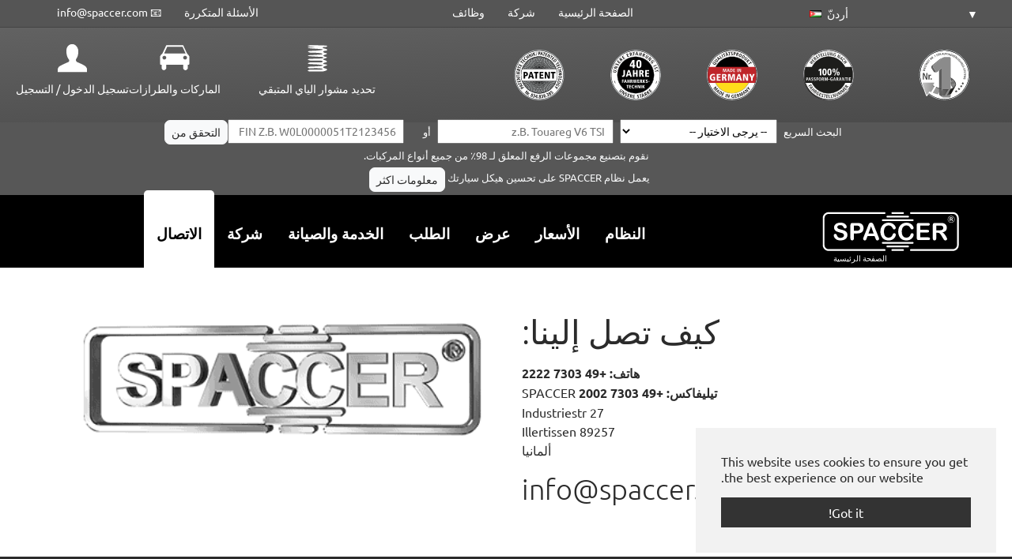

--- FILE ---
content_type: text/html; charset=utf-8
request_url: https://www.spaccer.com/ar_JO/%D8%A7%D9%84%D8%A7%D8%AA%D8%B5%D8%A7%D9%84
body_size: 22999
content:
<!DOCTYPE html>
<html dir="rtl" lang="ar-JO">
<head>

<meta charset="utf-8">
<!-- 
	www.ld-mohring.de

	This website is powered by TYPO3 - inspiring people to share!
	TYPO3 is a free open source Content Management Framework initially created by Kasper Skaarhoj and licensed under GNU/GPL.
	TYPO3 is copyright 1998-2026 of Kasper Skaarhoj. Extensions are copyright of their respective owners.
	Information and contribution at https://typo3.org/
-->


<link rel="shortcut icon" href="/fileadmin/templates/spaccer/bilder/icons/favicon.png" type="image/png">
<title>الاتصال - SPACCER</title>
<meta http-equiv="x-ua-compatible" content="IE=edge" />
<meta name="generator" content="TYPO3 CMS" />
<meta name="viewport" content="width=device-width, initial-scale=1, minimum-scale=1" />
<meta name="robots" content="index,follow" />
<meta name="twitter:card" content="summary" />
<meta name="apple-mobile-web-app-capable" content="no" />
<meta name="google" content="notranslate" />

<link rel="stylesheet" type="text/css" href="/fileadmin/templates/spaccer/css/bootstrap-select.min.css?1632260753" media="all">
<link rel="stylesheet" type="text/css" href="/typo3conf/ext/bootstrap_package/Resources/Public/Fonts/bootstrappackageicon.min.css?1624892856" media="all">
<link rel="stylesheet" type="text/css" href="/typo3conf/ext/spaccer/Resources/Public/Css/tx_spaccer.css?1610234003" media="all">
<link rel="stylesheet" type="text/css" href="/typo3conf/ext/spaccer_anleitungen/Resources/Public/Css/spaccer_anleitungen.css?1703069895" media="all">
<link rel="stylesheet" type="text/css" href="/typo3conf/ext/spaccer_details/Resources/Public/Css/spaccer_details.css?1755609575" media="all">
<link rel="stylesheet" type="text/css" href="/typo3conf/ext/spaccer_marken/Resources/Public/Css/marken.css?1617280402" media="all">
<link rel="stylesheet" type="text/css" href="/typo3temp/assets/bootstrappackage/css/theme-f4bca6491b9ad8db54ddda4150977497991c6a6552f0782a4b08c4abb3ec30c5.css?1627134678" media="all">
<link rel="stylesheet" type="text/css" href="/typo3conf/ext/rx_shariff/Resources/Public/Css/shariff.complete.css?1613126068" media="all">
<link rel="stylesheet" type="text/css" href="/typo3conf/ext/sf_register/Resources/Public/Stylesheets/sf_register.min.css?1613126078" media="all">
<link rel="stylesheet" type="text/css" href="/fileadmin/templates/spaccer/css/standard.css?1728393296" media="all">


<script src="/typo3conf/ext/bootstrap_package/Resources/Public/Contrib/modernizr/modernizr.min.js?1624892856" async="async"></script>

<script>
/*<![CDATA[*/
/*TS_inlineJS*/

    var gaProperty = 'UA-17928729-1';
    var disableStr = 'ga-disable-' + gaProperty;
    if (document.cookie.indexOf(disableStr + '=true') > -1) {
        window[disableStr] = true;
    }
    function googleAnalyticsToggle(event) {
        if (document.cookie.indexOf(disableStr + '=true') > -1) {
            event.target.innerHTML = event.target.getAttribute('data-label-disable');
            googleAnalyticsOptIn();
        } else {
            event.target.innerHTML = event.target.getAttribute('data-label-enable');
            googleAnalyticsOptOut();
        }
    }
    function googleAnalyticsOptOut() {
        document.cookie = disableStr + '=true; expires=Thu, 31 Dec 2099 23:59:59 UTC; path=/';
        window[disableStr] = true;
    }
    function googleAnalyticsOptIn() {
        document.cookie = disableStr + '=; expires=Thu, 01 Jan 1970 00:00:01 UTC; path=/';
        window[disableStr] = false;
    }
    document.addEventListener('DOMContentLoaded', function() {
        var matches = document.querySelectorAll('[data-action="googleAnalyticsToggle"]');
        for (i=0; i<matches.length; i++) {
            if (document.cookie.indexOf(disableStr + '=true') > -1) {
                matches[i].innerHTML = matches[i].getAttribute('data-label-enable');
            } else {
                matches[i].innerHTML = matches[i].getAttribute('data-label-disable');
            }
            matches[i].onclick = function(event) {
                event.preventDefault();
                event.stopPropagation();
                googleAnalyticsToggle(event);
            }
        }
    });
    (function(i,s,o,g,r,a,m){i['GoogleAnalyticsObject']=r;i[r]=i[r]||function(){
    (i[r].q=i[r].q||[]).push(arguments)},i[r].l=1*new Date();a=s.createElement(o),
    m=s.getElementsByTagName(o)[0];a.async=1;a.src=g;m.parentNode.insertBefore(a,m)
    })(window,document,'script','//www.google-analytics.com/analytics.js','ga');
    ga('create', 'UA-17928729-1', 'auto');
    ga('set', 'anonymizeIp', true);
    ga('send', 'pageview');


/*]]>*/
</script>

<link rel="prev" href="/ar_JO/%D8%A7%D9%84%D8%AE%D8%AF%D9%85%D8%A9-%D9%88%D8%A7%D9%84%D8%B5%D9%8A%D8%A7%D9%86%D8%A9">
<link rel="canonical" href="https://www.spaccer.com/ar_JO/%D8%A7%D9%84%D8%A7%D8%AA%D8%B5%D8%A7%D9%84"/>

<link rel="alternate" hreflang="en" href="https://www.spaccer.com/kontakt"/>
<link rel="alternate" hreflang="de-DE" href="https://www.spaccer.com/de_DE/kontakt"/>
<link rel="alternate" hreflang="es-ES" href="https://www.spaccer.com/es_ES/contacto"/>
<link rel="alternate" hreflang="en-GB" href="https://www.spaccer.com/en_GB/contact"/>
<link rel="alternate" hreflang="pl-PL" href="https://www.spaccer.com/pl_PL/kontakt"/>
<link rel="alternate" hreflang="fr-FR" href="https://www.spaccer.com/fr_FR/contact"/>
<link rel="alternate" hreflang="it-IT" href="https://www.spaccer.com/it_IT/contatto"/>
<link rel="alternate" hreflang="de-AT" href="https://www.spaccer.com/de_AT/kontakt"/>
<link rel="alternate" hreflang="de-CH" href="https://www.spaccer.com/de_CH/kontakt"/>
<link rel="alternate" hreflang="fr-CH" href="https://www.spaccer.com/fr_CH/contact"/>
<link rel="alternate" hreflang="it-CH" href="https://www.spaccer.com/it_CH/contatto"/>
<link rel="alternate" hreflang="en-US" href="https://www.spaccer.com/en_US/contact"/>
<link rel="alternate" hreflang="pt-PT" href="https://www.spaccer.com/pt_PT/contato"/>
<link rel="alternate" hreflang="en-CA" href="https://www.spaccer.com/en_CA/contact"/>
<link rel="alternate" hreflang="fr-CA" href="https://www.spaccer.com/fr_CA/contact"/>
<link rel="alternate" hreflang="fr-BE" href="https://www.spaccer.com/fr_BE/contact"/>
<link rel="alternate" hreflang="de-BE" href="https://www.spaccer.com/de_BE/kontakt"/>
<link rel="alternate" hreflang="nl-BE" href="https://www.spaccer.com/nl_BE/contact"/>
<link rel="alternate" hreflang="en-IE" href="https://www.spaccer.com/en_IE/contact"/>
<link rel="alternate" hreflang="en-AU" href="https://www.spaccer.com/en_AU/contact"/>
<link rel="alternate" hreflang="en-NZ" href="https://www.spaccer.com/en_NZ/contact"/>
<link rel="alternate" hreflang="sk-SK" href="https://www.spaccer.com/sk_SK/contact"/>
<link rel="alternate" hreflang="es-MX" href="https://www.spaccer.com/es_MX/contacto"/>
<link rel="alternate" hreflang="sv-SE" href="https://www.spaccer.com/sv_SE/kontakt"/>
<link rel="alternate" hreflang="es-SV" href="https://www.spaccer.com/es_SV/contacto"/>
<link rel="alternate" hreflang="cs-CZ" href="https://www.spaccer.com/cs_CZ/kontakt"/>
<link rel="alternate" hreflang="hu-HU" href="https://www.spaccer.com/hu_HU/kapcsolat"/>
<link rel="alternate" hreflang="fr-LU" href="https://www.spaccer.com/fr_LU/contact"/>
<link rel="alternate" hreflang="de-LU" href="https://www.spaccer.com/de_LU/kontakt"/>
<link rel="alternate" hreflang="fi-FI" href="https://www.spaccer.com/fi_FI/yhteystiedot"/>
<link rel="alternate" hreflang="tr-TR" href="https://www.spaccer.com/tr_TR/i%CC%87letisim"/>
<link rel="alternate" hreflang="es-PR" href="https://www.spaccer.com/es_PR/contacto"/>
<link rel="alternate" hreflang="en-PR" href="https://www.spaccer.com/en_PR/contact"/>
<link rel="alternate" hreflang="ar-MA" href="https://www.spaccer.com/ar_MA/%D8%A7%D9%84%D8%A7%D8%AA%D8%B5%D8%A7%D9%84"/>
<link rel="alternate" hreflang="es-AR" href="https://www.spaccer.com/es_AR/contacto"/>
<link rel="alternate" hreflang="es-BO" href="https://www.spaccer.com/es_BO/contacto"/>
<link rel="alternate" hreflang="pt-BR" href="https://www.spaccer.com/pt_BR/contato"/>
<link rel="alternate" hreflang="es-CL" href="https://www.spaccer.com/es_CL/contacto"/>
<link rel="alternate" hreflang="es-EC" href="https://www.spaccer.com/es_EC/contacto"/>
<link rel="alternate" hreflang="es-CO" href="https://www.spaccer.com/es_CO/contacto"/>
<link rel="alternate" hreflang="es-PY" href="https://www.spaccer.com/es_PY/contacto"/>
<link rel="alternate" hreflang="ru-RU" href="https://www.spaccer.com/ru_RU/kontakt"/>
<link rel="alternate" hreflang="es-UY" href="https://www.spaccer.com/es_UY/contacto"/>
<link rel="alternate" hreflang="es-XX" href="https://www.spaccer.com/es_XX/contacto"/>
<link rel="alternate" hreflang="nl-NL" href="https://www.spaccer.com/nl_NL/contact"/>
<link rel="alternate" hreflang="no-NO" href="https://www.spaccer.com/no_NO/kontakt"/>
<link rel="alternate" hreflang="en-XX" href="https://www.spaccer.com/en_XX/contact"/>
<link rel="alternate" hreflang="el-GR" href="https://www.spaccer.com/el_GR/epikoinonia"/>
<link rel="alternate" hreflang="he-IL" href="https://www.spaccer.com/he_IL/tzor-kshr"/>
<link rel="alternate" hreflang="ar-XX" href="https://www.spaccer.com/ar_XX/%D8%A7%D9%84%D8%A7%D8%AA%D8%B5%D8%A7%D9%84"/>
<link rel="alternate" hreflang="ar-EG" href="https://www.spaccer.com/ar_EG/%D8%A7%D9%84%D8%A7%D8%AA%D8%B5%D8%A7%D9%84"/>
<link rel="alternate" hreflang="ar-DZ" href="https://www.spaccer.com/ar_DZ/%D8%A7%D9%84%D8%A7%D8%AA%D8%B5%D8%A7%D9%84"/>
<link rel="alternate" hreflang="fr-BJ" href="https://www.spaccer.com/fr_BJ/contact"/>
<link rel="alternate" hreflang="en-BW" href="https://www.spaccer.com/en_BW/contact"/>
<link rel="alternate" hreflang="fr-BF" href="https://www.spaccer.com/fr_BF/contact"/>
<link rel="alternate" hreflang="fr-BI" href="https://www.spaccer.com/fr_BI/contact"/>
<link rel="alternate" hreflang="fr-CI" href="https://www.spaccer.com/fr_CI/contact"/>
<link rel="alternate" hreflang="fr-GA" href="https://www.spaccer.com/fr_GA/contact"/>
<link rel="alternate" hreflang="en-GM" href="https://www.spaccer.com/en_GM/contact"/>
<link rel="alternate" hreflang="en-GH" href="https://www.spaccer.com/en_GH/contact"/>
<link rel="alternate" hreflang="pt-GW" href="https://www.spaccer.com/pt_GW/contato"/>
<link rel="alternate" hreflang="en-CM" href="https://www.spaccer.com/en_CM/contact"/>
<link rel="alternate" hreflang="fr-CM" href="https://www.spaccer.com/fr_CM/contact"/>
<link rel="alternate" hreflang="en-KE" href="https://www.spaccer.com/en_KE/contact"/>
<link rel="alternate" hreflang="fr-CD" href="https://www.spaccer.com/fr_CD/contact"/>
<link rel="alternate" hreflang="fr-CG" href="https://www.spaccer.com/fr_CG/contact"/>
<link rel="alternate" hreflang="fr-ML" href="https://www.spaccer.com/fr_ML/contact"/>
<link rel="alternate" hreflang="fr-NE" href="https://www.spaccer.com/fr_NE/contact"/>
<link rel="alternate" hreflang="en-NG" href="https://www.spaccer.com/en_NG/contact"/>
<link rel="alternate" hreflang="fr-SN" href="https://www.spaccer.com/fr_SN/contact"/>
<link rel="alternate" hreflang="en-ZA" href="https://www.spaccer.com/en_ZA/contact"/>
<link rel="alternate" hreflang="en-TZ" href="https://www.spaccer.com/en_TZ/contact"/>
<link rel="alternate" hreflang="fr-TG" href="https://www.spaccer.com/fr_TG/contact"/>
<link rel="alternate" hreflang="fr-TD" href="https://www.spaccer.com/fr_TD/contact"/>
<link rel="alternate" hreflang="ar-TD" href="https://www.spaccer.com/ar_TD/%D8%A7%D9%84%D8%A7%D8%AA%D8%B5%D8%A7%D9%84"/>
<link rel="alternate" hreflang="ar-TN" href="https://www.spaccer.com/ar_TN/%D8%A7%D9%84%D8%A7%D8%AA%D8%B5%D8%A7%D9%84"/>
<link rel="alternate" hreflang="fr-CF" href="https://www.spaccer.com/fr_CF/contact"/>
<link rel="alternate" hreflang="az-AZ" href="https://www.spaccer.com/az_AZ/%C9%99laq%C9%99"/>
<link rel="alternate" hreflang="ar-BH" href="https://www.spaccer.com/ar_BH/%D8%A7%D9%84%D8%A7%D8%AA%D8%B5%D8%A7%D9%84"/>
<link rel="alternate" hreflang="bn-BD" href="https://www.spaccer.com/bn_BD/%E0%A6%AF%E0%A7%8B%E0%A6%97%E0%A6%BE%E0%A6%AF%E0%A7%8B%E0%A6%97"/>
<link rel="alternate" hreflang="zh-CN" href="https://www.spaccer.com/zh_CN/%E8%81%94%E7%B3%BB"/>
<link rel="alternate" hreflang="en-GU" href="https://www.spaccer.com/en_GU/contact"/>
<link rel="alternate" hreflang="en-HK" href="https://www.spaccer.com/en_HK/contact"/>
<link rel="alternate" hreflang="zh-HK" href="https://www.spaccer.com/zh_HK/%E8%81%94%E7%B3%BB"/>
<link rel="alternate" hreflang="en-IN" href="https://www.spaccer.com/en_IN/contact"/>
<link rel="alternate" hreflang="hi-IN" href="https://www.spaccer.com/hi_IN/%E0%A4%B8%E0%A4%82%E0%A4%AA%E0%A4%B0%E0%A5%8D%E0%A4%95-%E0%A4%95%E0%A4%B0%E0%A5%87%E0%A4%82"/>
<link rel="alternate" hreflang="ar-IL" href="https://www.spaccer.com/ar_IL/%D8%A7%D9%84%D8%A7%D8%AA%D8%B5%D8%A7%D9%84"/>
<link rel="alternate" hreflang="ms-ID" href="https://www.spaccer.com/ms_ID/kontak"/>
<link rel="alternate" hreflang="ar-IQ" href="https://www.spaccer.com/ar_IQ/%D8%A7%D9%84%D8%A7%D8%AA%D8%B5%D8%A7%D9%84"/>
<link rel="alternate" hreflang="ja-JP" href="https://www.spaccer.com/ja_JP/%E3%82%B3%E3%83%B3%E3%82%BF%E3%82%AF%E3%83%88"/>
<link rel="alternate" hreflang="ar-YE" href="https://www.spaccer.com/ar_YE/%D8%A7%D9%84%D8%A7%D8%AA%D8%B5%D8%A7%D9%84"/>
<link rel="alternate" hreflang="ar-JO" href="https://www.spaccer.com/ar_JO/%D8%A7%D9%84%D8%A7%D8%AA%D8%B5%D8%A7%D9%84"/>
<link rel="alternate" hreflang="ar-QA" href="https://www.spaccer.com/ar_QA/%D8%A7%D9%84%D8%A7%D8%AA%D8%B5%D8%A7%D9%84"/>
<link rel="alternate" hreflang="ko-KP" href="https://www.spaccer.com/ko_KP/%EB%AC%B8%EC%9D%98"/>
<link rel="alternate" hreflang="ko-KR" href="https://www.spaccer.com/ko_KR/%EB%AC%B8%EC%9D%98"/>
<link rel="alternate" hreflang="ar-KW" href="https://www.spaccer.com/ar_KW/%D8%A7%D9%84%D8%A7%D8%AA%D8%B5%D8%A7%D9%84"/>
<link rel="alternate" hreflang="ar-LB" href="https://www.spaccer.com/ar_LB/%D8%A7%D9%84%D8%A7%D8%AA%D8%B5%D8%A7%D9%84"/>
<link rel="alternate" hreflang="ms-MY" href="https://www.spaccer.com/ms_MY/kontak"/>
<link rel="alternate" hreflang="ne-NP" href="https://www.spaccer.com/ne_NP/%E0%A4%B8%E0%A4%AE%E0%A5%8D%E0%A4%AA%E0%A4%B0%E0%A5%8D%E0%A4%95"/>
<link rel="alternate" hreflang="ar-OM" href="https://www.spaccer.com/ar_OM/%D8%A7%D9%84%D8%A7%D8%AA%D8%B5%D8%A7%D9%84"/>
<link rel="alternate" hreflang="en-PK" href="https://www.spaccer.com/en_PK/contact"/>
<link rel="alternate" hreflang="en-PH" href="https://www.spaccer.com/en_PH/contact"/>
<link rel="alternate" hreflang="ar-SA" href="https://www.spaccer.com/ar_SA/%D8%A7%D9%84%D8%A7%D8%AA%D8%B5%D8%A7%D9%84"/>
<link rel="alternate" hreflang="en-SG" href="https://www.spaccer.com/en_SG/contact"/>
<link rel="alternate" hreflang="zh-SG" href="https://www.spaccer.com/zh_SG/%E8%81%94%E7%B3%BB"/>
<link rel="alternate" hreflang="ar-SY" href="https://www.spaccer.com/ar_SY/%D8%A7%D9%84%D8%A7%D8%AA%D8%B5%D8%A7%D9%84"/>
<link rel="alternate" hreflang="zh-TW" href="https://www.spaccer.com/zh_TW/%E8%81%94%E7%B3%BB"/>
<link rel="alternate" hreflang="th-TH" href="https://www.spaccer.com/th_TH/%E0%B8%95%E0%B8%B4%E0%B8%94%E0%B8%95%E0%B9%88%E0%B8%AD"/>
<link rel="alternate" hreflang="ar-AE" href="https://www.spaccer.com/ar_AE/%D8%A7%D9%84%D8%A7%D8%AA%D8%B5%D8%A7%D9%84"/>
<link rel="alternate" hreflang="vi-VN" href="https://www.spaccer.com/vi_VN/lien-he"/>
<link rel="alternate" hreflang="el-CY" href="https://www.spaccer.com/el_CY/epikoinonia"/>
<link rel="alternate" hreflang="tr-CY" href="https://www.spaccer.com/tr_CY/i%CC%87letisim"/>
<link rel="alternate" hreflang="sq-AL" href="https://www.spaccer.com/sq_AL/kontakt"/>
<link rel="alternate" hreflang="bs-BA" href="https://www.spaccer.com/bs_BA/kontakt"/>
<link rel="alternate" hreflang="sr-BA" href="https://www.spaccer.com/sr_BA/kontakt"/>
<link rel="alternate" hreflang="hr-BA" href="https://www.spaccer.com/hr_BA/kontakt"/>
<link rel="alternate" hreflang="bg-BG" href="https://www.spaccer.com/bg_BG/kontakt"/>
<link rel="alternate" hreflang="da-DK" href="https://www.spaccer.com/da_DK/kontakt"/>
<link rel="alternate" hreflang="et-EE" href="https://www.spaccer.com/et_EE/kontakt"/>
<link rel="alternate" hreflang="is-IS" href="https://www.spaccer.com/is_IS/hafa-samband"/>
<link rel="alternate" hreflang="hr-HR" href="https://www.spaccer.com/hr_HR/kontakt"/>
<link rel="alternate" hreflang="lv-LV" href="https://www.spaccer.com/lv_LV/kontakts"/>
<link rel="alternate" hreflang="lt-LT" href="https://www.spaccer.com/lt_LT/contact"/>
<link rel="alternate" hreflang="en-MT" href="https://www.spaccer.com/en_MT/contact"/>
<link rel="alternate" hreflang="sr-ME" href="https://www.spaccer.com/sr_ME/kontakt"/>
<link rel="alternate" hreflang="ro-RO" href="https://www.spaccer.com/ro_RO/contact"/>
<link rel="alternate" hreflang="sr-RS" href="https://www.spaccer.com/sr_RS/kontakt"/>
<link rel="alternate" hreflang="sl-SI" href="https://www.spaccer.com/sl_SI/kontakt"/>
<link rel="alternate" hreflang="uk-UA" href="https://www.spaccer.com/uk_UA/kontakt"/>
<link rel="alternate" hreflang="fr-XX" href="https://www.spaccer.com/fr_XX/contact"/>
<link rel="alternate" hreflang="pt-XX" href="https://www.spaccer.com/pt_XX/contato"/>
<link rel="alternate" hreflang="nl-XX" href="https://www.spaccer.com/nl_XX/contact"/>
<link rel="alternate" hreflang="ru-XX" href="https://www.spaccer.com/ru_XX/kontakt"/>
<link rel="alternate" hreflang="en-IL" href="https://www.spaccer.com/en_IL/contact"/>
<link rel="alternate" hreflang="ne-IN" href="https://www.spaccer.com/ne_IN/%E0%A4%B8%E0%A4%AE%E0%A5%8D%E0%A4%AA%E0%A4%B0%E0%A5%8D%E0%A4%95"/>
<link rel="alternate" hreflang="bn-IN" href="https://www.spaccer.com/bn_IN/%E0%A6%AF%E0%A7%8B%E0%A6%97%E0%A6%BE%E0%A6%AF%E0%A7%8B%E0%A6%97"/>
<link rel="alternate" hreflang="x-default" href="https://www.spaccer.com/kontakt"/>
</head>
<body id="p2" class="page-2 pagelevel-1 language-92 backendlayout-default layout-4">

<div id="top"></div><div class="body-bg body-bg-top"><div id="cookieconsent"><span data-cookieconsent-setting="cookie.expiryDays" data-cookieconsent-value="365"></span><span data-cookieconsent-setting="content.header" data-cookieconsent-value="Cookies used on the website!"></span><span data-cookieconsent-setting="content.message" data-cookieconsent-value="This website uses cookies to ensure you get the best experience on our website."></span><span data-cookieconsent-setting="content.dismiss" data-cookieconsent-value="Got it!"></span><span data-cookieconsent-setting="content.allow" data-cookieconsent-value="Allow cookies"></span><span data-cookieconsent-setting="content.deny" data-cookieconsent-value="Decline"></span><span data-cookieconsent-setting="content.link" data-cookieconsent-value="Learn more"></span><span data-cookieconsent-setting="content.href" data-cookieconsent-value=""></span><span data-cookieconsent-setting="layout" data-cookieconsent-value="basic"></span><span data-cookieconsent-setting="type" data-cookieconsent-value="info"></span><span data-cookieconsent-setting="position" data-cookieconsent-value="bottom-right"></span><span data-cookieconsent-setting="revokable" data-cookieconsent-value="0"></span><span data-cookieconsent-setting="static" data-cookieconsent-value="0"></span><span data-cookieconsent-setting="location" data-cookieconsent-value="0"></span><span data-cookieconsent-setting="law.countryCode" data-cookieconsent-value=""></span><span data-cookieconsent-setting="law.regionalLaw" data-cookieconsent-value="1"></span></div><a class="sr-only sr-only-focusable" href="#page-content"><span>Skip to main content</span></a><header id="page-header" class="bp-page-header navbar navbar-mainnavigation navbar-default navbar-has-image navbar-top navbar-fixed-top"><div class="container"><div class="topmenu d-flex justify-content-between"><div class="d-flex justify-content-around"><html><div class="topmenu-language-dropdown-searchable"><select id="topmenu-language-dropdown-searchable" class="selectpicker" data-live-search="true" data-live-search-normalize="true" data-style-base="btn country-dropdown country-dropdown-jo" data-live-search-placeholder="Search..." ><option data-href="/?tx_spaccer_pi1%5Baction%5D=show&tx_spaccer_pi1%5Bcontroller%5D=International&tx_spaccer_pi1%5Bnoredirect%5D=1&cHash=b558350a16536d77c04889b74e4dfdc9" style="margin: 1em 0;" class="country-dropdown country-dropdown-map">عرض جميع البلدان</option><option class="country-dropdown country-dropdown-xx " data-href="/ar_XX/%D8%A7%D9%84%D8%A7%D8%AA%D8%B5%D8%A7%D9%84" hreflang="ar-XX" title="العربية - دَوْلي" data-tokens="(العربية (دَوْلي " >(العربية (دَوْلي</option><option class="country-dropdown country-dropdown-za " data-href="/en_ZA/contact" hreflang="en-ZA" title="Afrika-Borwa" data-tokens="Afrika-Borwa South Africa Pretoria" >Afrika-Borwa</option><option class="country-dropdown country-dropdown-ar " data-href="/es_AR/contacto" hreflang="es-AR" title="Argentina" data-tokens="Argentina Argentina Buenos Aires" >Argentina</option><option class="country-dropdown country-dropdown-au " data-href="/en_AU/contact" hreflang="en-AU" title="Australia" data-tokens="Australia Australia Canberra" >Australia</option><option class="country-dropdown country-dropdown-az " data-href="/az_AZ/%C9%99laq%C9%99" hreflang="az-AZ" title="Azərbaycan" data-tokens="Azərbaycan Azerbaijan Baku" >Azərbaycan</option><option class="country-dropdown country-dropdown-be " data-href="/de_BE/kontakt" hreflang="de-BE" title="Belgien" data-tokens="Belgien Belgium Brussels" >Belgien</option><option class="country-dropdown country-dropdown-be " data-href="/fr_BE/contact" hreflang="fr-BE" title="Belgique" data-tokens="Belgique Belgium Brussels" >Belgique</option><option class="country-dropdown country-dropdown-be " data-href="/nl_BE/contact" hreflang="nl-BE" title="België" data-tokens="België Belgium Brussels" >België</option><option class="country-dropdown country-dropdown-ba " data-href="/bs_BA/kontakt" hreflang="bs-BA" title="BiH/БиХ (Bosanski jezik)" data-tokens="BiH/БиХ (Bosanski jezik) Bosnia and Herzegovina Sarajevo" >BiH/БиХ (Bosanski jezik)</option><option class="country-dropdown country-dropdown-ba " data-href="/hr_BA/kontakt" hreflang="hr-BA" title="BiH/БиХ (hrvatski)" data-tokens="BiH/БиХ (hrvatski) Bosnia and Herzegovina Sarajevo" >BiH/БиХ (hrvatski)</option><option class="country-dropdown country-dropdown-ba " data-href="/sr_BA/kontakt" hreflang="sr-BA" title="BiH/БиХ (српски језик/srpski jezik)" data-tokens="BiH/БиХ (српски језик/srpski jezik) Bosnia and Herzegovina Sarajevo" >BiH/БиХ (српски језик/srpski jezik)</option><option class="country-dropdown country-dropdown-bo " data-href="/es_BO/contacto" hreflang="es-BO" title="Bolivia" data-tokens="Bolivia Bolivia Sucre" >Bolivia</option><option class="country-dropdown country-dropdown-bw " data-href="/en_BW/contact" hreflang="en-BW" title="Botswana" data-tokens="Botswana Botswana Gaborone" >Botswana</option><option class="country-dropdown country-dropdown-br " data-href="/pt_BR/contato" hreflang="pt-BR" title="Brasil" data-tokens="Brasil Brazil Brasilia" >Brasil</option><option class="country-dropdown country-dropdown-bf " data-href="/fr_BF/contact" hreflang="fr-BF" title="Burkina" data-tokens="Burkina Burkina Faso Ouagadougou" >Burkina</option><option class="country-dropdown country-dropdown-bi " data-href="/fr_BI/contact" hreflang="fr-BI" title="Burundi" data-tokens="Burundi Burundi Bujumbura" >Burundi</option><option class="country-dropdown country-dropdown-bj " data-href="/fr_BJ/contact" hreflang="fr-BJ" title="Bénin" data-tokens="Bénin Benin Porto Novo" >Bénin</option><option class="country-dropdown country-dropdown-cm " data-href="/en_CM/contact" hreflang="en-CM" title="Cameroun (English)" data-tokens="Cameroun (English) Cameroon Yaoundé" >Cameroun (English)</option><option class="country-dropdown country-dropdown-cm " data-href="/fr_CM/contact" hreflang="fr-CM" title="Cameroun (Français)" data-tokens="Cameroun (Français) Cameroon Yaoundé" >Cameroun (Français)</option><option class="country-dropdown country-dropdown-ca " data-href="/en_CA/contact" hreflang="en-CA" title="Canada (English)" data-tokens="Canada (English) Canada Ottawa" >Canada (English)</option><option class="country-dropdown country-dropdown-ca " data-href="/fr_CA/contact" hreflang="fr-CA" title="Canada (Français)" data-tokens="Canada (Français) Canada Ottawa" >Canada (Français)</option><option class="country-dropdown country-dropdown-cf " data-href="/fr_CF/contact" hreflang="fr-CF" title="Centrafrique" data-tokens="Centrafrique Central African Republic Bangui" >Centrafrique</option><option class="country-dropdown country-dropdown-cl " data-href="/es_CL/contacto" hreflang="es-CL" title="Chile" data-tokens="Chile Chile Santiago" >Chile</option><option class="country-dropdown country-dropdown-co " data-href="/es_CO/contacto" hreflang="es-CO" title="Colombia" data-tokens="Colombia Colombia Bogotá" >Colombia</option><option class="country-dropdown country-dropdown-cd " data-href="/fr_CD/contact" hreflang="fr-CD" title="Congo" data-tokens="Congo Congo Kinshasa" >Congo</option><option class="country-dropdown country-dropdown-cg " data-href="/fr_CG/contact" hreflang="fr-CG" title="Congo-Brazzaville" data-tokens="Congo-Brazzaville Congo-Brazzaville Brazzaville" >Congo-Brazzaville</option><option class="country-dropdown country-dropdown-me " data-href="/sr_ME/kontakt" hreflang="sr-ME" title="Crna Gora" data-tokens="Crna Gora Montenegro Podgorica" >Crna Gora</option><option class="country-dropdown country-dropdown-ci " data-href="/fr_CI/contact" hreflang="fr-CI" title="Côte d’Ivoire" data-tokens="Côte d’Ivoire Côte d’Ivoire Yamoussoukro" >Côte d’Ivoire</option><option class="country-dropdown country-dropdown-dk " data-href="/da_DK/kontakt" hreflang="da-DK" title="Danmark" data-tokens="Danmark Denmark Copenhagen" >Danmark</option><option class="country-dropdown country-dropdown-de " data-href="/de_DE/kontakt" hreflang="de-DE" title="Deutschland" data-tokens="Deutschland Germany BRD Berlin" >Deutschland</option><option class="country-dropdown country-dropdown-ec " data-href="/es_EC/contacto" hreflang="es-EC" title="Ecuador" data-tokens="Ecuador Ecuador Quito" >Ecuador</option><option class="country-dropdown country-dropdown-ee " data-href="/et_EE/kontakt" hreflang="et-EE" title="Eesti" data-tokens="Eesti Estonia Tallinn" >Eesti</option><option class="country-dropdown country-dropdown-sv " data-href="/es_SV/contacto" hreflang="es-SV" title="El Salvador" data-tokens="El Salvador El Salvador San" >El Salvador</option><option class="country-dropdown country-dropdown-es " data-href="/es_ES/contacto" hreflang="es-ES" title="España" data-tokens="España Spain Madrid" >España</option><option class="country-dropdown country-dropdown-fr " data-href="/fr_FR/contact" hreflang="fr-FR" title="France" data-tokens="France France Paris" >France</option><option class="country-dropdown country-dropdown-ga " data-href="/fr_GA/contact" hreflang="fr-GA" title="Gabon" data-tokens="Gabon Gabon Libreville" >Gabon</option><option class="country-dropdown country-dropdown-gm " data-href="/en_GM/contact" hreflang="en-GM" title="Gambia" data-tokens="Gambia Gambia Banjul" >Gambia</option><option class="country-dropdown country-dropdown-gh " data-href="/en_GH/contact" hreflang="en-GH" title="Ghana" data-tokens="Ghana Ghana Accra" >Ghana</option><option class="country-dropdown country-dropdown-gw " data-href="/pt_GW/contato" hreflang="pt-GW" title="Guiné-Bissau" data-tokens="Guiné-Bissau Guinea-Bissau Bissau" >Guiné-Bissau</option><option class="country-dropdown country-dropdown-gu " data-href="/en_GU/contact" hreflang="en-GU" title="Guåhån" data-tokens="Guåhån Guam Hagåtña" >Guåhån</option><option class="country-dropdown country-dropdown-hr " data-href="/hr_HR/kontakt" hreflang="hr-HR" title="Hrvatska" data-tokens="Hrvatska Croatia Zagreb" >Hrvatska</option><option class="country-dropdown country-dropdown-in " data-href="/en_IN/contact" hreflang="en-IN" title="India (English)" data-tokens="India (English) India New Delhi" >India (English)</option><option class="country-dropdown country-dropdown-in " data-href="/hi_IN/%E0%A4%B8%E0%A4%82%E0%A4%AA%E0%A4%B0%E0%A5%8D%E0%A4%95-%E0%A4%95%E0%A4%B0%E0%A5%87%E0%A4%82" hreflang="hi-IN" title="India / इंडिया (हिन्दी)" data-tokens="India / इंडिया (हिन्दी) India New Delhi" >India / इंडिया (हिन्दी)</option><option class="country-dropdown country-dropdown-in " data-href="/ne_IN/%E0%A4%B8%E0%A4%AE%E0%A5%8D%E0%A4%AA%E0%A4%B0%E0%A5%8D%E0%A4%95" hreflang="ne-IN" title="India / भारत (नेपाली)" data-tokens="India / भारत (नेपाली) India New Delhi" >India / भारत (नेपाली)</option><option class="country-dropdown country-dropdown-in " data-href="/bn_IN/%E0%A6%AF%E0%A7%8B%E0%A6%97%E0%A6%BE%E0%A6%AF%E0%A7%8B%E0%A6%97" hreflang="bn-IN" title="India / ভারত (বাংলা)" data-tokens="India / ভারত (বাংলা) India New Delhi" >India / ভারত (বাংলা)</option><option class="country-dropdown country-dropdown-id " data-href="/ms_ID/kontak" hreflang="ms-ID" title="Indonesia" data-tokens="Indonesia Indonesia Jakarta" >Indonesia</option><option class="country-dropdown country-dropdown-xx " data-href="/es_XX/contacto" hreflang="es-XX" title="Internacional (Español)" data-tokens="Internacional (Español) " >Internacional (Español)</option><option class="country-dropdown country-dropdown-xx " data-href="/pt_XX/contato" hreflang="pt-XX" title="Internacional (Português)" data-tokens="Internacional (Português) " >Internacional (Português)</option><option class="country-dropdown country-dropdown-xx " data-href="/nl_XX/contact" hreflang="nl-XX" title="Internationaal (Nederlands)" data-tokens="Internationaal (Nederlands) " >Internationaal (Nederlands)</option><option class="country-dropdown country-dropdown-xx " data-href="/en_XX/contact" hreflang="en-XX" title="International (English)" data-tokens="International (English) " >International (English)</option><option class="country-dropdown country-dropdown-xx " data-href="/fr_XX/contact" hreflang="fr-XX" title="International (Français)" data-tokens="International (Français) " >International (Français)</option><option class="country-dropdown country-dropdown-ie " data-href="/en_IE/contact" hreflang="en-IE" title="Ireland" data-tokens="Ireland Ireland Dublin" >Ireland</option><option class="country-dropdown country-dropdown-il " data-href="/en_IL/contact" hreflang="en-IL" title="Israel" data-tokens="Israel Israel Tel Aviv" >Israel</option><option class="country-dropdown country-dropdown-it " data-href="/it_IT/contatto" hreflang="it-IT" title="Italia" data-tokens="Italia Italy Rome" >Italia</option><option class="country-dropdown country-dropdown-ke " data-href="/en_KE/contact" hreflang="en-KE" title="Kenya" data-tokens="Kenya Kenya Nairobi" >Kenya</option><option class="country-dropdown country-dropdown-cy " data-href="/tr_CY/i%CC%87letisim" hreflang="tr-CY" title="Kıbrıs" data-tokens="Kıbrıs Cyprus Nicosia" >Kıbrıs</option><option class="country-dropdown country-dropdown-lv " data-href="/lv_LV/kontakts" hreflang="lv-LV" title="Latvija" data-tokens="Latvija Latvia Riga" >Latvija</option><option class="country-dropdown country-dropdown-lt " data-href="/lt_LT/contact" hreflang="lt-LT" title="Lietuva" data-tokens="Lietuva Lithuania Vilnius" >Lietuva</option><option class="country-dropdown country-dropdown-lu " data-href="/fr_LU/contact" hreflang="fr-LU" title="Luxembourg" data-tokens="Luxembourg Luxembourg Luxemburg" >Luxembourg</option><option class="country-dropdown country-dropdown-lu " data-href="/de_LU/kontakt" hreflang="de-LU" title="Luxemburg" data-tokens="Luxemburg Luxembourg Luxemburg" >Luxemburg</option><option class="country-dropdown country-dropdown-hu " data-href="/hu_HU/kapcsolat" hreflang="hu-HU" title="Magyarország" data-tokens="Magyarország Hungary Budapest" >Magyarország</option><option class="country-dropdown country-dropdown-ml " data-href="/fr_ML/contact" hreflang="fr-ML" title="Mali" data-tokens="Mali Mali Bamako" >Mali</option><option class="country-dropdown country-dropdown-mt " data-href="/en_MT/contact" hreflang="en-MT" title="Malta" data-tokens="Malta Malta Valletta" >Malta</option><option class="country-dropdown country-dropdown-mx " data-href="/es_MX/contacto" hreflang="es-MX" title="México" data-tokens="México Mexico Mexico City" >México</option><option class="country-dropdown country-dropdown-nl " data-href="/nl_NL/contact" hreflang="nl-NL" title="Nederland" data-tokens="Nederland Netherlands Amsterdam" >Nederland</option><option class="country-dropdown country-dropdown-nz " data-href="/en_NZ/contact" hreflang="en-NZ" title="New Zealand" data-tokens="New Zealand New Zealand Wellington" >New Zealand</option><option class="country-dropdown country-dropdown-ne " data-href="/fr_NE/contact" hreflang="fr-NE" title="Niger" data-tokens="Niger Niger Niamey" >Niger</option><option class="country-dropdown country-dropdown-ng " data-href="/en_NG/contact" hreflang="en-NG" title="Nigeria" data-tokens="Nigeria Nigeria Abuja" >Nigeria</option><option class="country-dropdown country-dropdown-no " data-href="/no_NO/kontakt" hreflang="no-NO" title="Norge" data-tokens="Norge Norway Oslo" >Norge</option><option class="country-dropdown country-dropdown-py " data-href="/es_PY/contacto" hreflang="es-PY" title="Paraguay" data-tokens="Paraguay Paraguay Asunción" >Paraguay</option><option class="country-dropdown country-dropdown-ph " data-href="/en_PH/contact" hreflang="en-PH" title="Philippines" data-tokens="Philippines Philippines Manila" >Philippines</option><option class="country-dropdown country-dropdown-pl " data-href="/pl_PL/kontakt" hreflang="pl-PL" title="Polska" data-tokens="Polska Poland Warsaw" >Polska</option><option class="country-dropdown country-dropdown-pt " data-href="/pt_PT/contato" hreflang="pt-PT" title="Portugal" data-tokens="Portugal Portugal Lisbon" >Portugal</option><option class="country-dropdown country-dropdown-pr " data-href="/en_PR/contact" hreflang="en-PR" title="Puerto Rico (English)" data-tokens="Puerto Rico (English) Puerto Rico San Juan" >Puerto Rico (English)</option><option class="country-dropdown country-dropdown-pr " data-href="/es_PR/contacto" hreflang="es-PR" title="Puerto Rico (Español)" data-tokens="Puerto Rico (Español) Puerto Rico San Juan" >Puerto Rico (Español)</option><option class="country-dropdown country-dropdown-ro " data-href="/ro_RO/contact" hreflang="ro-RO" title="România" data-tokens="România Romania Bucharest" >România</option><option class="country-dropdown country-dropdown-ch " data-href="/de_CH/kontakt" hreflang="de-CH" title="Schweiz" data-tokens="Schweiz Switzerland Swiss Zurich Berne" >Schweiz</option><option class="country-dropdown country-dropdown-al " data-href="/sq_AL/kontakt" hreflang="sq-AL" title="Shqipëria" data-tokens="Shqipëria Albania Tirana" >Shqipëria</option><option class="country-dropdown country-dropdown-sg " data-href="/en_SG/contact" hreflang="en-SG" title="Singapore (English)" data-tokens="Singapore (English) Singapore" >Singapore (English)</option><option class="country-dropdown country-dropdown-sg " data-href="/zh_SG/%E8%81%94%E7%B3%BB" hreflang="zh-SG" title="Singapore (普通话)" data-tokens="Singapore (普通话) Singapore" >Singapore (普通话)</option><option class="country-dropdown country-dropdown-si " data-href="/sl_SI/kontakt" hreflang="sl-SI" title="Slovenija" data-tokens="Slovenija Slovenia Ljubljana" >Slovenija</option><option class="country-dropdown country-dropdown-sk " data-href="/sk_SK/contact" hreflang="sk-SK" title="Slovensko" data-tokens="Slovensko Slovakia Bratislava" >Slovensko</option><option class="country-dropdown country-dropdown-rs " data-href="/sr_RS/kontakt" hreflang="sr-RS" title="Srbija" data-tokens="Srbija Serbia Belgrade" >Srbija</option><option class="country-dropdown country-dropdown-ch " data-href="/fr_CH/contact" hreflang="fr-CH" title="Suisse" data-tokens="Suisse Switzerland Swiss Zurich Berne" >Suisse</option><option class="country-dropdown country-dropdown-fi " data-href="/fi_FI/yhteystiedot" hreflang="fi-FI" title="Suomi" data-tokens="Suomi Finland Helsinki" >Suomi</option><option class="country-dropdown country-dropdown-se " data-href="/sv_SE/kontakt" hreflang="sv-SE" title="Sverige" data-tokens="Sverige Sweden Stockholm" >Sverige</option><option class="country-dropdown country-dropdown-ch " data-href="/it_CH/contatto" hreflang="it-CH" title="Svizzera" data-tokens="Svizzera Switzerland Swiss Zurich Berne" >Svizzera</option><option class="country-dropdown country-dropdown-sn " data-href="/fr_SN/contact" hreflang="fr-SN" title="Sénégal" data-tokens="Sénégal Senegal Dakar" >Sénégal</option><option class="country-dropdown country-dropdown-tz " data-href="/en_TZ/contact" hreflang="en-TZ" title="Tanzania" data-tokens="Tanzania Tanzania Dodoma" >Tanzania</option><option class="country-dropdown country-dropdown-tg " data-href="/fr_TG/contact" hreflang="fr-TG" title="Togo" data-tokens="Togo Togo Lomé" >Togo</option><option class="country-dropdown country-dropdown-tr " data-href="/tr_TR/i%CC%87letisim" hreflang="tr-TR" title="Türkiye" data-tokens="Türkiye Turkey Ankara" >Türkiye</option><option class="country-dropdown country-dropdown-us " data-href="/en_US/contact" hreflang="en-US" title="USA" data-tokens="USA United States Washington America" >USA</option><option class="country-dropdown country-dropdown-gb " data-href="/en_GB/contact" hreflang="en-GB" title="United Kingdom" data-tokens="United Kingdom United Kingdom London" >United Kingdom</option><option class="country-dropdown country-dropdown-uy " data-href="/es_UY/contacto" hreflang="es-UY" title="Uruguay" data-tokens="Uruguay Uruguay Montevideo" >Uruguay</option><option class="country-dropdown country-dropdown-vn " data-href="/vi_VN/lien-he" hreflang="vi-VN" title="Việt Nam" data-tokens="Việt Nam Vietnam Hanoi" >Việt Nam</option><option class="country-dropdown country-dropdown-is " data-href="/is_IS/hafa-samband" hreflang="is-IS" title="Ísland" data-tokens="Ísland Iceland Reykjavík" >Ísland</option><option class="country-dropdown country-dropdown-at " data-href="/de_AT/kontakt" hreflang="de-AT" title="Österreich" data-tokens="Österreich Austria Vienna" >Österreich</option><option class="country-dropdown country-dropdown-cz " data-href="/cs_CZ/kontakt" hreflang="cs-CZ" title="Česká" data-tokens="Česká Czech Republic Prague" >Česká</option><option class="country-dropdown country-dropdown-gr " data-href="/el_GR/epikoinonia" hreflang="el-GR" title="Ελληνική Δημοκρατία" data-tokens="Ελληνική Δημοκρατία Greece Athens" >Ελληνική Δημοκρατία</option><option class="country-dropdown country-dropdown-cy " data-href="/el_CY/epikoinonia" hreflang="el-CY" title="Κύπρος" data-tokens="Κύπρος Cyprus Nicosia" >Κύπρος</option><option class="country-dropdown country-dropdown-bg " data-href="/bg_BG/kontakt" hreflang="bg-BG" title="България" data-tokens="България Bulgaria Sofia" >България</option><option class="country-dropdown country-dropdown-mk " data-href="/mk_MK/kontakt" hreflang="mk-MK" title="Македонија" data-tokens="Македонија North Macedonia Skopje" >Македонија</option><option class="country-dropdown country-dropdown-ua " data-href="/uk_UA/kontakt" hreflang="uk-UA" title="Україна" data-tokens="Україна Ukraine Kyiv" >Україна</option><option class="country-dropdown country-dropdown-xx " data-href="/ru_XX/kontakt" hreflang="ru-XX" title="интернациона́льный (русский язык)" data-tokens="интернациона́льный (русский язык) " >интернациона́льный (русский язык)</option><option class="country-dropdown country-dropdown-ru " data-href="/ru_RU/kontakt" hreflang="ru-RU" title="ру́сский" data-tokens="ру́сский Russia Moscow" >ру́сский</option><option class="country-dropdown country-dropdown-am " data-href="/hy_AM/kontakt" hreflang="hy-AM" title="Հայաստան" data-tokens="Հայաստան Armenia Yerevan" >Հայաստան</option><option class="country-dropdown country-dropdown-il " data-href="/he_IL/tzor-kshr" hreflang="he-IL" title="מדינת ישראל" data-tokens="מדינת ישראל Israel Tel Aviv" >מדינת ישראל</option><option class="country-dropdown country-dropdown-jo selected" data-href="/ar_JO/%D8%A7%D9%84%D8%A7%D8%AA%D8%B5%D8%A7%D9%84" hreflang="ar-JO" title="أردنّ" data-tokens="أردنّ Jordan Amman" selected="selected">أردنّ</option><option class="country-dropdown country-dropdown-ae " data-href="/ar_AE/%D8%A7%D9%84%D8%A7%D8%AA%D8%B5%D8%A7%D9%84" hreflang="ar-AE" title="الإمارات العربيّة المتّحدة" data-tokens="الإمارات العربيّة المتّحدة United Arab Emirates Abu Dhabi" >الإمارات العربيّة المتّحدة</option><option class="country-dropdown country-dropdown-bh " data-href="/ar_BH/%D8%A7%D9%84%D8%A7%D8%AA%D8%B5%D8%A7%D9%84" hreflang="ar-BH" title="البحري" data-tokens="البحري Bahrain Manama" >البحري</option><option class="country-dropdown country-dropdown-tn " data-href="/ar_TN/%D8%A7%D9%84%D8%A7%D8%AA%D8%B5%D8%A7%D9%84" hreflang="ar-TN" title="التونسية" data-tokens="التونسية Tunisia Tunis" >التونسية</option><option class="country-dropdown country-dropdown-dz " data-href="/ar_DZ/%D8%A7%D9%84%D8%A7%D8%AA%D8%B5%D8%A7%D9%84" hreflang="ar-DZ" title="الجزائ" data-tokens="الجزائ Algeria Algiers" >الجزائ</option><option class="country-dropdown country-dropdown-sa " data-href="/ar_SA/%D8%A7%D9%84%D8%A7%D8%AA%D8%B5%D8%A7%D9%84" hreflang="ar-SA" title="السعودية" data-tokens="السعودية Saudi Arabia Riyadh" >السعودية</option><option class="country-dropdown country-dropdown-iq " data-href="/ar_IQ/%D8%A7%D9%84%D8%A7%D8%AA%D8%B5%D8%A7%D9%84" hreflang="ar-IQ" title="العراق / عيَراق" data-tokens="العراق / عيَراق Iraq Baghdad" >العراق / عيَراق</option><option class="country-dropdown country-dropdown-kw " data-href="/ar_KW/%D8%A7%D9%84%D8%A7%D8%AA%D8%B5%D8%A7%D9%84" hreflang="ar-KW" title="الكويت" data-tokens="الكويت Kuwait Kuwait City" >الكويت</option><option class="country-dropdown country-dropdown-ma " data-href="/ar_MA/%D8%A7%D9%84%D8%A7%D8%AA%D8%B5%D8%A7%D9%84" hreflang="ar-MA" title="المملكة المغربية" data-tokens="المملكة المغربية Morocco Rabat" >المملكة المغربية</option><option class="country-dropdown country-dropdown-ye " data-href="/ar_YE/%D8%A7%D9%84%D8%A7%D8%AA%D8%B5%D8%A7%D9%84" hreflang="ar-YE" title="اليمنية" data-tokens="اليمنية Yemen San&#039;a" >اليمنية</option><option class="country-dropdown country-dropdown-td " data-href="/fr_TD/contact" hreflang="fr-TD" title="تشاد / Tchad" data-tokens="تشاد / Tchad Chad N&#039;Djamena" >تشاد / Tchad</option><option class="country-dropdown country-dropdown-td " data-href="/ar_TD/%D8%A7%D9%84%D8%A7%D8%AA%D8%B5%D8%A7%D9%84" hreflang="ar-TD" title="تشاد / Tchad" data-tokens="تشاد / Tchad Chad N&#039;Djamena" >تشاد / Tchad</option><option class="country-dropdown country-dropdown-il " data-href="/ar_IL/%D8%A7%D9%84%D8%A7%D8%AA%D8%B5%D8%A7%D9%84" hreflang="ar-IL" title="دولة إسرائيل" data-tokens="دولة إسرائيل Israel Tel Aviv" >دولة إسرائيل</option><option class="country-dropdown country-dropdown-sy " data-href="/ar_SY/%D8%A7%D9%84%D8%A7%D8%AA%D8%B5%D8%A7%D9%84" hreflang="ar-SY" title="سوري" data-tokens="سوري Syria Damascus" >سوري</option><option class="country-dropdown country-dropdown-om " data-href="/ar_OM/%D8%A7%D9%84%D8%A7%D8%AA%D8%B5%D8%A7%D9%84" hreflang="ar-OM" title="عُمان" data-tokens="عُمان Oman Muscat" >عُمان</option><option class="country-dropdown country-dropdown-qa " data-href="/ar_QA/%D8%A7%D9%84%D8%A7%D8%AA%D8%B5%D8%A7%D9%84" hreflang="ar-QA" title="قطر" data-tokens="قطر Qatar Doha" >قطر</option><option class="country-dropdown country-dropdown-lb " data-href="/ar_LB/%D8%A7%D9%84%D8%A7%D8%AA%D8%B5%D8%A7%D9%84" hreflang="ar-LB" title="لبنان" data-tokens="لبنان Lebanon Beirut" >لبنان</option><option class="country-dropdown country-dropdown-eg " data-href="/ar_EG/%D8%A7%D9%84%D8%A7%D8%AA%D8%B5%D8%A7%D9%84" hreflang="ar-EG" title="مصر" data-tokens="مصر Egypt Cairo" >مصر</option><option class="country-dropdown country-dropdown-my " data-href="/ms_MY/kontak" hreflang="ms-MY" title="مليسيا" data-tokens="مليسيا Malaysia Kuala Lumpur" >مليسيا</option><option class="country-dropdown country-dropdown-pk " data-href="/en_PK/contact" hreflang="en-PK" title="پاکستان" data-tokens="پاکستان Pakistan Islamabad" >پاکستان</option><option class="country-dropdown country-dropdown-np " data-href="/ne_NP/%E0%A4%B8%E0%A4%AE%E0%A5%8D%E0%A4%AA%E0%A4%B0%E0%A5%8D%E0%A4%95" hreflang="ne-NP" title="नेपाल" data-tokens="नेपाल Nepal Kathmandu" >नेपाल</option><option class="country-dropdown country-dropdown-bd " data-href="/bn_BD/%E0%A6%AF%E0%A7%8B%E0%A6%97%E0%A6%BE%E0%A6%AF%E0%A7%8B%E0%A6%97" hreflang="bn-BD" title="বাংলাদেশ" data-tokens="বাংলাদেশ Bangladesh Dhaka" >বাংলাদেশ</option><option class="country-dropdown country-dropdown-lk " data-href="/si_LK/kontakt" hreflang="si-LK" title="ශ්‍රී ලංකා / இலங்கை" data-tokens="ශ්‍රී ලංකා / இலங்கை Sri Lanka Colombo" >ශ්‍රී ලංකා / இலங்கை</option><option class="country-dropdown country-dropdown-th " data-href="/th_TH/%E0%B8%95%E0%B8%B4%E0%B8%94%E0%B8%95%E0%B9%88%E0%B8%AD" hreflang="th-TH" title="ไทย" data-tokens="ไทย Thailand Bangkok" >ไทย</option><option class="country-dropdown country-dropdown-ge " data-href="/ka_GE/kontakt" hreflang="ka-GE" title="საქართველო" data-tokens="საქართველო Georgia Tbilisi" >საქართველო</option><option class="country-dropdown country-dropdown-cn " data-href="/zh_CN/%E8%81%94%E7%B3%BB" hreflang="zh-CN" title="中华" data-tokens="中华 China Beijing" >中华</option><option class="country-dropdown country-dropdown-tw " data-href="/zh_TW/%E8%81%94%E7%B3%BB" hreflang="zh-TW" title="中華" data-tokens="中華 Taiwan Taipei" >中華</option><option class="country-dropdown country-dropdown-jp " data-href="/ja_JP/%E3%82%B3%E3%83%B3%E3%82%BF%E3%82%AF%E3%83%88" hreflang="ja-JP" title="日本" data-tokens="日本 Japan Tokyo" >日本</option><option class="country-dropdown country-dropdown-hk " data-href="/en_HK/contact" hreflang="en-HK" title="香港 (English)" data-tokens="香港 (English) Hong Kong SAR of China " >香港 (English)</option><option class="country-dropdown country-dropdown-hk " data-href="/zh_HK/%E8%81%94%E7%B3%BB" hreflang="zh-HK" title="香港 (普通话)" data-tokens="香港 (普通话) Hong Kong SAR of China " >香港 (普通话)</option><option class="country-dropdown country-dropdown-kp " data-href="/ko_KP/%EB%AC%B8%EC%9D%98" hreflang="ko-KP" title="북조선" data-tokens="북조선 North Korea Pyongyang" >북조선</option><option class="country-dropdown country-dropdown-kr " data-href="/ko_KR/%EB%AC%B8%EC%9D%98" hreflang="ko-KR" title="한국" data-tokens="한국 South Korea Seoul" >한국</option></select></div></html></div><div class="topmenu-mitte d-flex justify-content-around"><a href="/ar_JO/" class="topmenu-startseite">
		الصفحة الرئيسية
	</a><a href="/ar_JO/%D8%B4%D8%B1%D9%83%D8%A9/%D8%B4%D8%B1%D9%83%D8%A9" class="topmenu-unternehmen">
		شركة
	</a><a href="/ar_JO/%D8%B4%D8%B1%D9%83%D8%A9/%D9%88%D8%B8%D8%A7%D8%A6%D9%81" class="topmenu-jobs">
		وظائف
	</a></div><div class="d-flex justify-content-around"><!--
            <a href="https://wa.me/491703410579?text=SPACCER" target="_blank" class="quicklink-whatsapp">WhatsApp</a>
            --><a href="/ar_JO/%D8%A7%D9%84%D8%AE%D8%AF%D9%85%D8%A9-%D9%88%D8%A7%D9%84%D8%B5%D9%8A%D8%A7%D9%86%D8%A9/%D8%A7%D9%84%D8%A3%D8%B3%D8%A6%D9%84%D8%A9-%D8%A7%D9%84%D9%85%D8%AA%D9%83%D8%B1%D8%B1%D8%A9">الأسئلة المتكررة</a><a href="mailto:info@spaccer.com">&#128231; info@spaccer.com</a></div></div></div><div class="container"><div class="header-certificates d-flex mr-auto"><div class="pl-4 pr-4"><a href="/ar_JO/%D8%A7%D9%84%D9%86%D8%B8%D8%A7%D9%85/spaccer-%D9%84%D9%84%D9%8A%D9%86%D8%A7%D8%A8%D9%8A%D8%B9-%D8%A7%D9%84%D8%AD%D9%84%D8%B2%D9%88%D9%86%D9%8A%D8%A9"><img alt="#1" src="/fileadmin/bilder/buttons/certificates/DE/nr_1_hell.svg" width="506" height="512" /></a></div><div class="pr-4"><a href="/ar_JO/%D8%A7%D9%84%D9%86%D8%B8%D8%A7%D9%85/spaccer-%D9%84%D9%84%D9%8A%D9%86%D8%A7%D8%A8%D9%8A%D8%B9-%D8%A7%D9%84%D8%AD%D9%84%D8%B2%D9%88%D9%86%D9%8A%D8%A9"><img alt="Passform" src="/fileadmin/bilder/buttons/certificates/DE/passform.svg" width="497" height="496" /></a></div><div class="pr-4"><a href="/ar_JO/%D8%A7%D9%84%D8%AE%D8%AF%D9%85%D8%A9-%D9%88%D8%A7%D9%84%D8%B5%D9%8A%D8%A7%D9%86%D8%A9/%D8%AA%D8%AD%D8%AF%D9%8A%D8%AF-%D9%85%D8%B4%D9%88%D8%A7%D8%B1-%D8%A7%D9%84%D9%8A%D8%A7%D9%8A-%D8%A7%D9%84%D9%85%D8%AA%D8%A8%D9%82%D9%8A"><img alt="Made in Germany" src="/fileadmin/bilder/buttons/certificates/DE/made_in_germany.svg" width="632" height="498" /></a></div><div class="pr-4"><a href="/ar_JO/%D8%A7%D9%84%D9%86%D8%B8%D8%A7%D9%85/spaccer-%D9%84%D9%84%D9%8A%D9%86%D8%A7%D8%A8%D9%8A%D8%B9-%D8%A7%D9%84%D8%AD%D9%84%D8%B2%D9%88%D9%86%D9%8A%D8%A9"><img alt="40 Jahre" src="/fileadmin/bilder/buttons/certificates/DE/40_jahre.svg" width="498" height="498" /></a></div><div class="pr-0"><a href="/ar_JO/%D8%A7%D9%84%D9%86%D8%B8%D8%A7%D9%85/spaccer-%D9%84%D9%84%D9%8A%D9%86%D8%A7%D8%A8%D9%8A%D8%B9-%D8%A7%D9%84%D8%AD%D9%84%D8%B2%D9%88%D9%86%D9%8A%D8%A9"><img alt="Patent" src="/fileadmin/bilder/buttons/certificates/DE/patente.svg" width="491" height="498" /></a></div></div><ul id="quicklink" class="quicklink"><li><a href="/ar_JO/%D8%A7%D9%84%D8%AE%D8%AF%D9%85%D8%A9-%D9%88%D8%A7%D9%84%D8%B5%D9%8A%D8%A7%D9%86%D8%A9/%D8%AA%D8%AD%D8%AF%D9%8A%D8%AF-%D9%85%D8%B4%D9%88%D8%A7%D8%B1-%D8%A7%D9%84%D9%8A%D8%A7%D9%8A-%D8%A7%D9%84%D9%85%D8%AA%D8%A8%D9%82%D9%8A" class="quicklink-restfederweg">
				تحديد مشوار الياي المتبقي
			</a></li><li><a href="/ar_JO/%D8%A7%D9%84%D9%85%D8%A7%D8%B1%D9%83%D8%A7%D8%AA-%D9%88%D8%A7%D9%84%D8%B7%D8%B1%D8%A7%D8%B2%D8%A7%D8%AA" class="quicklink-marken">
				الماركات والطرازات
			</a></li><li><a href="/ar_JO/%D8%AA%D8%B3%D8%AC%D9%8A%D9%84-%D8%A7%D9%84%D8%AF%D8%AE%D9%88%D9%84" class="quicklink-haendler">
				تسجيل الدخول / التسجيل
			</a></li></ul></div><div class="container"><form enctype="multipart/form-data" class="quickcheck-form" id="quickcheck_form" action="/ar_JO/%D8%A7%D9%84%D8%A7%D8%AA%D8%B5%D8%A7%D9%84?tx_spaccer_marken_quickcheck%5Baction%5D=result&amp;tx_spaccer_marken_quickcheck%5Bcontroller%5D=Quickcheck&amp;type=437501&amp;cHash=8d6b8dabffeaf42af5bff6c15d4fe39d" method="post"><div><input type="hidden" name="tx_spaccer_marken_quickcheck[__referrer][@extension]" value="SpaccerMarken" /><input type="hidden" name="tx_spaccer_marken_quickcheck[__referrer][@controller]" value="Quickcheck" /><input type="hidden" name="tx_spaccer_marken_quickcheck[__referrer][@action]" value="form" /><input type="hidden" name="tx_spaccer_marken_quickcheck[__referrer][arguments]" value="YTowOnt92710ac331a06882448bc26a5e2f2ec269d7ae171" /><input type="hidden" name="tx_spaccer_marken_quickcheck[__referrer][@request]" value="{&quot;@extension&quot;:&quot;SpaccerMarken&quot;,&quot;@controller&quot;:&quot;Quickcheck&quot;,&quot;@action&quot;:&quot;form&quot;}1dbfefdfa99a3e789dccf30b9e218dc4afc28a57" /><input type="hidden" name="tx_spaccer_marken_quickcheck[__trustedProperties]" value="{&quot;hersteller_uid&quot;:1,&quot;modell&quot;:1,&quot;carSerialNumber&quot;:1}986f7cd35cb1f561ace3112f4d877f1f1e6e35e6" /></div><div class="quickcheck row"><div class="col-12 text-center"><span class="mr-2" style="color: #fff;"><small>البحث السريع</small></span><select class="form-control-sm mr-2" id="quickcheck_hersteller" name="tx_spaccer_marken_quickcheck[hersteller_uid]"><option value="">-- يرجى الاختيار --</option><option value="182">Abarth</option><option value="1">AC</option><option value="2">Acura</option><option value="407">Addax</option><option value="314">Adria</option><option value="330">Airstream</option><option value="379">Aiways</option><option value="3">Aixam</option><option value="4">Alfa Romeo</option><option value="5">Alpina</option><option value="6">Alpine</option><option value="256">Alvis</option><option value="7">American Motors (Ford)</option><option value="8">Anadol</option><option value="183">Andoria</option><option value="257">Apollo</option><option value="331">Arca</option><option value="430">Ariel</option><option value="9">ARO</option><option value="10">Artega</option><option value="11">Asia Motors</option><option value="380">Askam</option><option value="12">Askam (Fargo/Desoto)</option><option value="13">Aston Martin</option><option value="332">Atlas</option><option value="14">Audi</option><option value="15">Austin</option><option value="16">Austin-Healey</option><option value="17">Auto Union</option><option value="18">Autobianchi</option><option value="333">Autostar</option><option value="258">Autozam</option><option value="259">Auverland</option><option value="395">B-ON</option><option value="260">Bahman</option><option value="431">Baic-ORV</option><option value="19">Barkas</option><option value="334">Bavaria</option><option value="20">Bedford</option><option value="408">Beijing</option><option value="335">Benimar</option><option value="21">Bentley</option><option value="22">Bertone</option><option value="409">Bestune</option><option value="442">Bio</option><option value="410">BIO Auto</option><option value="261">Bio-Auto</option><option value="23">Bitter</option><option value="262">Bizzarrini</option><option value="263">Bluecar</option><option value="432">BMC</option><option value="24">BMW</option><option value="25">Bond</option><option value="26">Borgward</option><option value="336">Bravia</option><option value="396">Bremach</option><option value="27">Brilliance</option><option value="28">Bristol</option><option value="29">Bugatti</option><option value="30">Buick</option><option value="337">Bürstner</option><option value="31">Cadillac</option><option value="32">Callaway</option><option value="338">Caravelair</option><option value="33">Carbodies</option><option value="339">Carthago</option><option value="264">Casalini</option><option value="34">Caterham</option><option value="320">CEA3 (Seaz)</option><option value="397">Cenntro</option><option value="340">Challenger</option><option value="266">Chatenet</option><option value="35">Checker</option><option value="187">Chery</option><option value="36">Chevrolet</option><option value="37">Chrysler</option><option value="38">Citroën</option><option value="341">Clever</option><option value="267">Comarth</option><option value="342">Concorde</option><option value="343">Crosscamp</option><option value="268">Cupra</option><option value="39">Dacia</option><option value="40">Daewoo</option><option value="41">DAF</option><option value="42">Daihatsu</option><option value="43">Daimler</option><option value="44">Dallas</option><option value="321">De La Chapelle</option><option value="45">De Lorean</option><option value="46">De Tomaso</option><option value="381">Desoto</option><option value="344">Dethleffs</option><option value="47">Dodge</option><option value="270">Donkervoort</option><option value="433">Dorcen</option><option value="48">DR</option><option value="184">DS</option><option value="322">E.GO</option><option value="49">Eagle</option><option value="181">Ebro</option><option value="272">Effedi</option><option value="345">Eifelland</option><option value="382">Elaris</option><option value="434">EMC</option><option value="411">EMW</option><option value="188">Eunos</option><option value="346">Eura-Mobil</option><option value="347">Euro-Liner</option><option value="412">EVO</option><option value="413">Evum Motors</option><option value="398">Exeed (Chery)</option><option value="383">Fargo</option><option value="348">Fendt</option><option value="449">Fengon</option><option value="50">Ferrari</option><option value="435">Fest</option><option value="349">FFB-Feldbinder</option><option value="51">Fiat</option><option value="350">Fischer</option><option value="52">Fisker</option><option value="53">Ford</option><option value="323">Ford Asia/Oceania</option><option value="54">Ford Otosan</option><option value="55">FORD USA</option><option value="351">Forster</option><option value="436">Forthing</option><option value="190">Foton</option><option value="189">FPV</option><option value="274">Freightliner</option><option value="56">FSO</option><option value="384">GAC NE</option><option value="399">Galloper</option><option value="57">GAZ</option><option value="58">Geely</option><option value="275">Genesis</option><option value="59">GEO</option><option value="437">Geometry</option><option value="324">German E-Cars</option><option value="60">Ginetta</option><option value="325">Giotti Victoria</option><option value="61">Glas</option><option value="352">Globecar</option><option value="62">GMC</option><option value="278">GME</option><option value="279">Goupil</option><option value="191">Great Wall</option><option value="280">Grecav</option><option value="281">Groz</option><option value="282">Gumpert</option><option value="192">Hillman</option><option value="63">Hindustan</option><option value="353">Hobby</option><option value="64">Hobbycar</option><option value="65">Holden</option><option value="193">Holden Special Vehicles</option><option value="66">Honda</option><option value="67">Hummer</option><option value="312">Hymer</option><option value="68">Hyundai</option><option value="354">ICF</option><option value="414">Ickx</option><option value="69">Indigo</option><option value="415">Ineos</option><option value="70">Infiniti</option><option value="71">Innocenti</option><option value="72">Irmscher</option><option value="73">Isdera</option><option value="74">ISH</option><option value="283">Iso</option><option value="284">Isorivolta</option><option value="75">Isuzu</option><option value="443">Isuzu (Jiangxi)</option><option value="76">Iveco</option><option value="285">Izh</option><option value="77">Jaguar</option><option value="78">Jeep</option><option value="79">Jensen</option><option value="438">Jetour</option><option value="355">Kabe</option><option value="356">Karmann</option><option value="286">Karsan</option><option value="357">Kentucky</option><option value="444">KG Mobility</option><option value="80">KIA</option><option value="358">KIP</option><option value="359">Knaus</option><option value="287">Koenigsegg</option><option value="81">KTM</option><option value="82">Lada</option><option value="83">Lamborghini</option><option value="84">Lancia</option><option value="85">Land Rover</option><option value="445">Land Rover (Chery)</option><option value="86">Landwind (Jmc)</option><option value="87">LDV</option><option value="446">Leapmotor</option><option value="288">Levc</option><option value="88">Lexus</option><option value="317">Leyland-Innocenti</option><option value="194">Leyland-Innocenti</option><option value="89">Ligier</option><option value="90">Lincoln</option><option value="360">LMC</option><option value="91">Lotus</option><option value="92">LTI</option><option value="289">Luaz</option><option value="416">Lucid</option><option value="385">Lynk &amp; CO</option><option value="93">Mahindra</option><option value="290">MAN</option><option value="94">Marcos</option><option value="326">Martin Motors</option><option value="95">Maruti</option><option value="96">Maserati</option><option value="180">Maxus</option><option value="97">Maybach</option><option value="98">Mazda</option><option value="99">Mclaren</option><option value="100">Mega</option><option value="101">Mercedes-Benz</option><option value="102">Mercury</option><option value="103">Metrocab</option><option value="104">MG</option><option value="327">MIA Electric</option><option value="400">Micro</option><option value="185">Microcar</option><option value="105">Middlebridge</option><option value="361">Miller</option><option value="106">Minelli</option><option value="107">Mini</option><option value="108">Mitsubishi</option><option value="109">Mitsuoka</option><option value="362">Mobilvetta</option><option value="110">Morgan</option><option value="111">Morris</option><option value="112">Moskvich</option><option value="293">MPM Motors</option><option value="386">MWM</option><option value="417">Nextem</option><option value="363">Niesman-Bischoff</option><option value="401">NIO</option><option value="113">Nissan</option><option value="114">Noble</option><option value="364">Nordstar</option><option value="115">NSU</option><option value="450">OHM</option><option value="116">Oldsmobile</option><option value="117">Oltcit</option><option value="439">Omoda</option><option value="118">Opel</option><option value="402">ORA</option><option value="119">Osca</option><option value="294">Oullim</option><option value="295">Pagani</option><option value="120">Panoz</option><option value="121">Panther</option><option value="122">Paykan</option><option value="123">Perodua</option><option value="124">Peugeot</option><option value="296">PGO</option><option value="125">Piaggio</option><option value="126">Pininfarina</option><option value="127">Plymouth</option><option value="297">Polaris</option><option value="298">Polestar</option><option value="128">Pontiac</option><option value="129">Porsche</option><option value="366">Pössl</option><option value="130">Premier</option><option value="365">Procab</option><option value="131">Proton</option><option value="132">Puch</option><option value="387">Qoros</option><option value="133">RAM</option><option value="134">Ranger</option><option value="299">Ravon</option><option value="135">Rayton Fissore</option><option value="367">Reimo</option><option value="136">Reliant</option><option value="137">Renault</option><option value="138">Renault Trucks</option><option value="139">Riley</option><option value="368">Roller-Team</option><option value="140">Rolls-Royce</option><option value="300">Romanital</option><option value="141">Rover</option><option value="142">Saab</option><option value="143">Santana</option><option value="186">Saturn</option><option value="197">Scion</option><option value="403">Scoobic</option><option value="144">Seat</option><option value="393">Seres</option><option value="388">Sevic</option><option value="145">Shelby</option><option value="440">Shineray</option><option value="146">Sipani</option><option value="147">Škoda</option><option value="418">Skywell</option><option value="441">Skyworth</option><option value="148">Smart</option><option value="328">Spania GTA</option><option value="149">Spectre</option><option value="419">Sportequipe</option><option value="150">Spyker</option><option value="151">Ssangyong</option><option value="152">Standard</option><option value="153">Stanguellini</option><option value="369">Sterckeman</option><option value="199">Streetscooter</option><option value="154">Subaru</option><option value="370">Sun-Living</option><option value="302">Sunbeam</option><option value="155">Suzuki</option><option value="420">SWM Motors</option><option value="371">Tabbert</option><option value="156">Talbot</option><option value="421">Tank</option><option value="195">Tata</option><option value="157">Tazzari</option><option value="158">Tesla</option><option value="159">Think</option><option value="372">Tischer</option><option value="160">Tofas</option><option value="422">Togg</option><option value="161">Toyota</option><option value="162">Trabant</option><option value="373">Trigano</option><option value="163">Triumph</option><option value="404">Tropos</option><option value="164">TVR</option><option value="165">UAZ</option><option value="166">UMM</option><option value="303">UZ Daewoo</option><option value="423">UZ-Daewoo</option><option value="167">Vauxhall</option><option value="168">Vector</option><option value="304">VEM</option><option value="169">Venturi</option><option value="447">Victory</option><option value="374">Victory-Motocycles</option><option value="424">Vinfast</option><option value="425">VM</option><option value="329">VM 77</option><option value="170">Volvo</option><option value="389">Volvo Asia</option><option value="306">Vortex</option><option value="448">Voyah</option><option value="307">Vuhl</option><option value="171">VW</option><option value="172">Wartburg</option><option value="375">Weinsberg</option><option value="377">Westfalia</option><option value="376">Westfalia Van Conversion</option><option value="173">Westfield</option><option value="426">WEY</option><option value="174">Wiesmann</option><option value="390">Willys</option><option value="378">Winnebago</option><option value="175">Wolseley</option><option value="394">Xbus</option><option value="451">Xcite</option><option value="405">XEV</option><option value="406">Xiaopeng</option><option value="427">Xpeng</option><option value="452">Yudo</option><option value="176">Yugo</option><option value="177">Yulon</option><option value="308">Zamyad</option><option value="309">Zarooq</option><option value="178">Zastava</option><option value="179">ZAZ</option><option value="428">ZD</option><option value="429">Zeekr</option><option value="198">Zenos Cars</option><option value="391">Zhonghua (Brilliance)</option><option value="196">Zhongxing (Zte)</option><option value="392">Zhongxing (ZX Auto)</option><option value="310">Zhongxing-Auto</option><option value="311">ZIL</option></select><input placeholder="z.B. Touareg V6 TSI" class="form-control-sm d-inline mr-2" id="quickcheck_modell" type="text" name="tx_spaccer_marken_quickcheck[modell]" /><span class="mr-2" style="color: #fff;"><small>أو</small></span><input placeholder="FIN z.B. W0L0000051T2123456" pattern="[a-zA-Z0-9]{7,17}" class="form-control-sm d-inline mr-4" id="quickcheck_vin" type="text" name="tx_spaccer_marken_quickcheck[carSerialNumber]" /><input class="btn btn-sm btn-light d-inline" type="submit" value="التحقق من" /></div></div><div class="row"><div class="col-12 text-center text-light"><small>نقوم بتصنيع مجموعات الرفع المعلق لـ 98٪ من جميع أنواع المركبات.</small></div></div><div class="row mt-1 mb-2"><div class="col-12 text-center text-light"><small>يعمل نظام SPACCER على تحسين هيكل سيارتك <a class="ml-2 btn btn-sm btn-light" href="/ar_JO/%D8%A7%D9%84%D9%86%D8%B8%D8%A7%D9%85/%D8%AA%D9%83%D9%86%D9%88%D9%84%D9%88%D8%AC%D9%8A%D8%A7-%D8%A7%D9%84%D8%AA%D8%B9%D9%84%D9%8A%D9%82-/-%D8%A5%D9%86%D8%AA%D8%A7%D8%AC-%D8%AE%D8%A7%D8%B5">معلومات اكثر</a></small></div></div></form></div><div class="container"><a class="navbar-brand navbar-brand-image" title="SPACCER" href="/ar_JO/"><img class="navbar-brand-logo-normal" src="/fileadmin/templates/spaccer/bilder/logo/spaccer-weiss.svg" alt="SPACCER" height="200" width="180"><span class="logo-subtitle">الصفحة الرئيسية</span></a><button class="navbar-toggler collapsed" type="button" data-toggle="collapse" data-target="#mainnavigation" aria-expanded="false" aria-label="Toggle navigation"><span class="navbar-toggler-icon"></span></button><nav id="mainnavigation" class="collapse navbar-collapse"><ul class="navbar-nav"><li class="nav-item dropdown dropdown-hover"><a href="/ar_MA/%D8%A7%D9%84%D9%86%D8%B8%D8%A7%D9%85/%D8%AA%D9%83%D9%86%D9%88%D9%84%D9%88%D8%AC%D9%8A%D8%A7-%D8%A7%D9%84%D8%AA%D8%B9%D9%84%D9%8A%D9%82-/-%D8%A5%D9%86%D8%AA%D8%A7%D8%AC-%D8%AE%D8%A7%D8%B5" id="nav-item-51" class="nav-link dropdown-toggle" title="النظام" aria-haspopup="true" aria-expanded="false"><span class="nav-link-text">النظام</span></a><ul class="dropdown-menu" aria-labelledby="nav-item-51"><li><a href="/ar_JO/%D8%A7%D9%84%D9%86%D8%B8%D8%A7%D9%85/%D8%AA%D9%83%D9%86%D9%88%D9%84%D9%88%D8%AC%D9%8A%D8%A7-%D8%A7%D9%84%D8%AA%D8%B9%D9%84%D9%8A%D9%82-/-%D8%A5%D9%86%D8%AA%D8%A7%D8%AC-%D8%AE%D8%A7%D8%B5" class="dropdown-item" title="تكنولوجيا التعليق / إنتاج خاص"><span class="dropdown-text">تكنولوجيا التعليق / إنتاج خاص</span></a></li><li><a href="/ar_JO/%D8%A7%D9%84%D9%86%D8%B8%D8%A7%D9%85/spaccer-%D9%84%D9%84%D9%8A%D9%86%D8%A7%D8%A8%D9%8A%D8%B9-%D8%A7%D9%84%D8%AD%D9%84%D8%B2%D9%88%D9%86%D9%8A%D8%A9" class="dropdown-item" title="SPACCER للينابيع الحلزونية"><span class="dropdown-text">SPACCER للينابيع الحلزونية</span></a></li><li><a href="/ar_JO/%D8%A7%D9%84%D9%86%D8%B8%D8%A7%D9%85/spaccer-%D9%84%D8%B2%D9%86%D8%A8%D8%B1%D9%83%D8%A7%D8%AA-%D8%A7%D9%84%D8%A3%D9%88%D8%B1%D8%A7%D9%82" class="dropdown-item" title="SPACCER لزنبركات الأوراق"><span class="dropdown-text">SPACCER لزنبركات الأوراق</span></a></li><li><a href="/ar_JO/%D8%A7%D9%84%D9%86%D8%B8%D8%A7%D9%85/%D8%A7%D9%84%D8%AA%D9%82%D9%86%D9%8A%D8%A9" class="dropdown-item" title="التقنية"><span class="dropdown-text">التقنية</span></a></li><li><a href="/ar_JO/%D8%A7%D9%84%D9%86%D8%B8%D8%A7%D9%85/%D8%A7%D9%84%D8%AA%D8%B1%D9%83%D9%8A%D8%A8" class="dropdown-item" title="التركيب"><span class="dropdown-text">التركيب</span></a></li><li><a href="/ar_MA/%D8%A7%D9%84%D8%AE%D8%AF%D9%85%D8%A9-%D9%88%D8%A7%D9%84%D8%B5%D9%8A%D8%A7%D9%86%D8%A9/%D8%AA%D8%AD%D8%AF%D9%8A%D8%AF-%D9%85%D8%B4%D9%88%D8%A7%D8%B1-%D8%A7%D9%84%D9%8A%D8%A7%D9%8A-%D8%A7%D9%84%D9%85%D8%AA%D8%A8%D9%82%D9%8A" class="dropdown-item" title="تحديد مشوار الياي المتبقي"><span class="dropdown-text">تحديد مشوار الياي المتبقي</span></a></li></ul></li><li class="nav-item"><a href="/ar_JO/%D8%A7%D9%84%D8%A3%D8%B3%D8%B9%D8%A7%D8%B1" id="nav-item-80" class="nav-link" title="الأسعار"><span class="nav-link-text">الأسعار</span></a></li><li class="nav-item"><a href="/ar_JO/%D8%B9%D8%B1%D8%B6" id="nav-item-306411" class="nav-link" title="عرض"><span class="nav-link-text">عرض</span></a></li><li class="nav-item"><a href="/ar_JO/%D8%A7%D9%84%D8%B7%D9%84%D8%A8" id="nav-item-57" class="nav-link" title="الطلب"><span class="nav-link-text">الطلب</span></a></li><li class="nav-item dropdown dropdown-hover"><a href="/ar_MA/%D8%A7%D9%84%D8%AE%D8%AF%D9%85%D8%A9-%D9%88%D8%A7%D9%84%D8%B5%D9%8A%D8%A7%D9%86%D8%A9/%D8%A7%D9%84%D8%A3%D8%B3%D8%A6%D9%84%D8%A9-%D8%A7%D9%84%D9%85%D8%AA%D9%83%D8%B1%D8%B1%D8%A9" id="nav-item-83" class="nav-link dropdown-toggle" title="الخدمة والصيانة" aria-haspopup="true" aria-expanded="false"><span class="nav-link-text">الخدمة والصيانة</span></a><ul class="dropdown-menu" aria-labelledby="nav-item-83"><li><a href="/ar_JO/%D8%A7%D9%84%D8%AE%D8%AF%D9%85%D8%A9-%D9%88%D8%A7%D9%84%D8%B5%D9%8A%D8%A7%D9%86%D8%A9/%D8%A7%D9%84%D8%A3%D8%B3%D8%A6%D9%84%D8%A9-%D8%A7%D9%84%D9%85%D8%AA%D9%83%D8%B1%D8%B1%D8%A9" class="dropdown-item" title="الأسئلة المتكررة"><span class="dropdown-text">الأسئلة المتكررة</span></a></li><li><a href="/ar_JO/%D8%A7%D9%84%D8%AE%D8%AF%D9%85%D8%A9-%D9%88%D8%A7%D9%84%D8%B5%D9%8A%D8%A7%D9%86%D8%A9/%D8%AA%D9%86%D8%B2%D9%8A%D9%84" class="dropdown-item" title="تنزيل"><span class="dropdown-text">تنزيل</span></a></li><li><a href="/ar_JO/%D8%A7%D9%84%D8%AE%D8%AF%D9%85%D8%A9-%D9%88%D8%A7%D9%84%D8%B5%D9%8A%D8%A7%D9%86%D8%A9/%D9%83%D8%AA%D9%8A%D8%A8%D8%A7%D8%AA" class="dropdown-item" title="كتيبات"><span class="dropdown-text">كتيبات</span></a></li><li><a href="/ar_JO/%D8%A7%D9%84%D8%AE%D8%AF%D9%85%D8%A9-%D9%88%D8%A7%D9%84%D8%B5%D9%8A%D8%A7%D9%86%D8%A9/%D9%81%D9%8A%D8%AF%D9%8A%D9%88%D9%87%D8%A7%D8%AA-%D8%A5%D8%B1%D8%B4%D8%A7%D8%AF%D9%8A%D8%A9" class="dropdown-item" title="فيديوهات إرشادية"><span class="dropdown-text">فيديوهات إرشادية</span></a></li><li><a href="/ar_JO/%D8%A7%D9%84%D8%AE%D8%AF%D9%85%D8%A9-%D9%88%D8%A7%D9%84%D8%B5%D9%8A%D8%A7%D9%86%D8%A9/%D8%AA%D8%AD%D8%AF%D9%8A%D8%AF-%D9%85%D8%B4%D9%88%D8%A7%D8%B1-%D8%A7%D9%84%D9%8A%D8%A7%D9%8A-%D8%A7%D9%84%D9%85%D8%AA%D8%A8%D9%82%D9%8A" class="dropdown-item" title="تحديد مشوار الياي المتبقي"><span class="dropdown-text">تحديد مشوار الياي المتبقي</span></a></li><li><a href="/ar_JO/%D8%A7%D9%84%D9%86%D8%B8%D8%A7%D9%85/%D8%AA%D9%83%D9%86%D9%88%D9%84%D9%88%D8%AC%D9%8A%D8%A7-%D8%A7%D9%84%D8%AA%D8%B9%D9%84%D9%8A%D9%82-/-%D8%A5%D9%86%D8%AA%D8%A7%D8%AC-%D8%AE%D8%A7%D8%B5-1" class="dropdown-item" title="تكنولوجيا التعليق / إنتاج خاص"><span class="dropdown-text">تكنولوجيا التعليق / إنتاج خاص</span></a></li><li><a href="/ar_JO/%D8%A7%D9%84%D8%AE%D8%AF%D9%85%D8%A9-%D9%88%D8%A7%D9%84%D8%B5%D9%8A%D8%A7%D9%86%D8%A9/%D9%82%D8%B7%D8%B9%D8%A9-%D8%A7%D8%B5%D9%84%D9%8A%D8%A9" class="dropdown-item" title="قطعة اصلية"><span class="dropdown-text">قطعة اصلية</span></a></li></ul></li><li class="nav-item dropdown dropdown-hover"><a href="/ar_MA/%D8%B4%D8%B1%D9%83%D8%A9/%D8%AA%D8%B5%D8%B1%D9%8A%D8%AD%D8%A7%D8%AA-%D8%B5%D8%AD%D9%81%D9%8A%D9%87" id="nav-item-196476" class="nav-link dropdown-toggle" title="شركة" aria-haspopup="true" aria-expanded="false"><span class="nav-link-text">شركة</span></a><ul class="dropdown-menu" aria-labelledby="nav-item-196476"><li><a href="/ar_JO/%D8%B4%D8%B1%D9%83%D8%A9/%D8%AA%D8%B5%D8%B1%D9%8A%D8%AD%D8%A7%D8%AA-%D8%B5%D8%AD%D9%81%D9%8A%D9%87" class="dropdown-item" title="تصريحات صحفيه"><span class="dropdown-text">تصريحات صحفيه</span></a></li><li><a href="/ar_JO/%D8%B4%D8%B1%D9%83%D8%A9/%D9%8A%D8%B6%D8%B9%D8%B7" class="dropdown-item" title="يضعط"><span class="dropdown-text">يضعط</span></a></li><li><a href="/ar_JO/%D8%B4%D8%B1%D9%83%D8%A9/%D9%88%D8%B8%D8%A7%D8%A6%D9%81" class="dropdown-item" title="وظائف"><span class="dropdown-text">وظائف</span></a></li><li><a href="/ar_JO/%D8%B4%D8%B1%D9%83%D8%A9/%D8%B4%D8%B1%D9%83%D8%A9" class="dropdown-item" title="شركة"><span class="dropdown-text">شركة</span></a></li><li><a href="/ar_JO/%D8%B4%D8%B1%D9%83%D8%A9/%D8%A7%D9%84%D8%A2%D8%B1%D8%A7%D8%A1" class="dropdown-item" title="الآراء"><span class="dropdown-text">الآراء</span></a></li></ul></li><li class="nav-item active"><a href="/ar_JO/%D8%A7%D9%84%D8%A7%D8%AA%D8%B5%D8%A7%D9%84" id="nav-item-2" class="nav-link" title="الاتصال"><span class="nav-link-text">الاتصال <span class="sr-only">(current)</span></span></a></li></ul></nav></div></header><header id="page-header-mobile" class="navbar-fixed-top"><div class="d-flex justify-content-between"><div class="d-flex"><a class="navbar-brand navbar-brand-image p-0" title="SPACCER" href="/ar_JO/"><img class="navbar-brand-logo-normal" src="/fileadmin/templates/spaccer/bilder/logo/spaccer-weiss.svg" alt="SPACCER" height="200" width="180"></a></div><div class="d-flex"><!--
				<div class="p-1"><button class="btn btn-sm btn-light mobilenav-button mobilenav-suche collapsed" type="button"></button></div>
				--><div class="p-1"><a class="btn btn-sm btn-light mobilenav-button mobilenav-restfederweg collapsed" href="/ar_JO/%D8%A7%D9%84%D8%AE%D8%AF%D9%85%D8%A9-%D9%88%D8%A7%D9%84%D8%B5%D9%8A%D8%A7%D9%86%D8%A9/%D8%AA%D8%AD%D8%AF%D9%8A%D8%AF-%D9%85%D8%B4%D9%88%D8%A7%D8%B1-%D8%A7%D9%84%D9%8A%D8%A7%D9%8A-%D8%A7%D9%84%D9%85%D8%AA%D8%A8%D9%82%D9%8A"></a></div><div class="p-1"><a class="btn btn-sm btn-light mobilenav-button mobilenav-marken collapsed" href="/ar_JO/%D8%A7%D9%84%D9%85%D8%A7%D8%B1%D9%83%D8%A7%D8%AA-%D9%88%D8%A7%D9%84%D8%B7%D8%B1%D8%A7%D8%B2%D8%A7%D8%AA"></a></div><div class="p-1 mr-2"><a class="btn btn-sm btn-light mobilenav-button mobilenav-login collapsed" href="/ar_JO/%D8%AA%D8%B3%D8%AC%D9%8A%D9%84-%D8%A7%D9%84%D8%AF%D8%AE%D9%88%D9%84"></a></div></div><div class="d-flex"><div class="navbar-mainnavigation"><button class="navbar-toggler collapsed" type="button" data-toggle="collapse" data-target="#mainnavigation-mobile" aria-expanded="false" aria-label="Toggle navigation"><span class="navbar-toggler-icon"></span></button><nav id="mainnavigation-mobile" class="collapse navbar-collapse"><ul class="navbar-nav"><li class="nav-item dropdown dropdown-hover"><a href="/ar_MA/%D8%A7%D9%84%D9%86%D8%B8%D8%A7%D9%85/%D8%AA%D9%83%D9%86%D9%88%D9%84%D9%88%D8%AC%D9%8A%D8%A7-%D8%A7%D9%84%D8%AA%D8%B9%D9%84%D9%8A%D9%82-/-%D8%A5%D9%86%D8%AA%D8%A7%D8%AC-%D8%AE%D8%A7%D8%B5" id="nav-item-51" class="nav-link dropdown-toggle" title="النظام" aria-haspopup="true" aria-expanded="false"><span class="nav-link-text">النظام</span></a><ul class="dropdown-menu" aria-labelledby="nav-item-51"><li><a href="/ar_JO/%D8%A7%D9%84%D9%86%D8%B8%D8%A7%D9%85/%D8%AA%D9%83%D9%86%D9%88%D9%84%D9%88%D8%AC%D9%8A%D8%A7-%D8%A7%D9%84%D8%AA%D8%B9%D9%84%D9%8A%D9%82-/-%D8%A5%D9%86%D8%AA%D8%A7%D8%AC-%D8%AE%D8%A7%D8%B5" class="dropdown-item" title="تكنولوجيا التعليق / إنتاج خاص"><span class="dropdown-text">تكنولوجيا التعليق / إنتاج خاص</span></a></li><li><a href="/ar_JO/%D8%A7%D9%84%D9%86%D8%B8%D8%A7%D9%85/spaccer-%D9%84%D9%84%D9%8A%D9%86%D8%A7%D8%A8%D9%8A%D8%B9-%D8%A7%D9%84%D8%AD%D9%84%D8%B2%D9%88%D9%86%D9%8A%D8%A9" class="dropdown-item" title="SPACCER للينابيع الحلزونية"><span class="dropdown-text">SPACCER للينابيع الحلزونية</span></a></li><li><a href="/ar_JO/%D8%A7%D9%84%D9%86%D8%B8%D8%A7%D9%85/spaccer-%D9%84%D8%B2%D9%86%D8%A8%D8%B1%D9%83%D8%A7%D8%AA-%D8%A7%D9%84%D8%A3%D9%88%D8%B1%D8%A7%D9%82" class="dropdown-item" title="SPACCER لزنبركات الأوراق"><span class="dropdown-text">SPACCER لزنبركات الأوراق</span></a></li><li><a href="/ar_JO/%D8%A7%D9%84%D9%86%D8%B8%D8%A7%D9%85/%D8%A7%D9%84%D8%AA%D9%82%D9%86%D9%8A%D8%A9" class="dropdown-item" title="التقنية"><span class="dropdown-text">التقنية</span></a></li><li><a href="/ar_JO/%D8%A7%D9%84%D9%86%D8%B8%D8%A7%D9%85/%D8%A7%D9%84%D8%AA%D8%B1%D9%83%D9%8A%D8%A8" class="dropdown-item" title="التركيب"><span class="dropdown-text">التركيب</span></a></li><li><a href="/ar_MA/%D8%A7%D9%84%D8%AE%D8%AF%D9%85%D8%A9-%D9%88%D8%A7%D9%84%D8%B5%D9%8A%D8%A7%D9%86%D8%A9/%D8%AA%D8%AD%D8%AF%D9%8A%D8%AF-%D9%85%D8%B4%D9%88%D8%A7%D8%B1-%D8%A7%D9%84%D9%8A%D8%A7%D9%8A-%D8%A7%D9%84%D9%85%D8%AA%D8%A8%D9%82%D9%8A" class="dropdown-item" title="تحديد مشوار الياي المتبقي"><span class="dropdown-text">تحديد مشوار الياي المتبقي</span></a></li></ul></li><li class="nav-item"><a href="/ar_JO/%D8%A7%D9%84%D8%A3%D8%B3%D8%B9%D8%A7%D8%B1" id="nav-item-80" class="nav-link" title="الأسعار"><span class="nav-link-text">الأسعار</span></a></li><li class="nav-item"><a href="/ar_JO/%D8%B9%D8%B1%D8%B6" id="nav-item-306411" class="nav-link" title="عرض"><span class="nav-link-text">عرض</span></a></li><li class="nav-item"><a href="/ar_JO/%D8%A7%D9%84%D8%B7%D9%84%D8%A8" id="nav-item-57" class="nav-link" title="الطلب"><span class="nav-link-text">الطلب</span></a></li><li class="nav-item dropdown dropdown-hover"><a href="/ar_MA/%D8%A7%D9%84%D8%AE%D8%AF%D9%85%D8%A9-%D9%88%D8%A7%D9%84%D8%B5%D9%8A%D8%A7%D9%86%D8%A9/%D8%A7%D9%84%D8%A3%D8%B3%D8%A6%D9%84%D8%A9-%D8%A7%D9%84%D9%85%D8%AA%D9%83%D8%B1%D8%B1%D8%A9" id="nav-item-83" class="nav-link dropdown-toggle" title="الخدمة والصيانة" aria-haspopup="true" aria-expanded="false"><span class="nav-link-text">الخدمة والصيانة</span></a><ul class="dropdown-menu" aria-labelledby="nav-item-83"><li><a href="/ar_JO/%D8%A7%D9%84%D8%AE%D8%AF%D9%85%D8%A9-%D9%88%D8%A7%D9%84%D8%B5%D9%8A%D8%A7%D9%86%D8%A9/%D8%A7%D9%84%D8%A3%D8%B3%D8%A6%D9%84%D8%A9-%D8%A7%D9%84%D9%85%D8%AA%D9%83%D8%B1%D8%B1%D8%A9" class="dropdown-item" title="الأسئلة المتكررة"><span class="dropdown-text">الأسئلة المتكررة</span></a></li><li><a href="/ar_JO/%D8%A7%D9%84%D8%AE%D8%AF%D9%85%D8%A9-%D9%88%D8%A7%D9%84%D8%B5%D9%8A%D8%A7%D9%86%D8%A9/%D8%AA%D9%86%D8%B2%D9%8A%D9%84" class="dropdown-item" title="تنزيل"><span class="dropdown-text">تنزيل</span></a></li><li><a href="/ar_JO/%D8%A7%D9%84%D8%AE%D8%AF%D9%85%D8%A9-%D9%88%D8%A7%D9%84%D8%B5%D9%8A%D8%A7%D9%86%D8%A9/%D9%83%D8%AA%D9%8A%D8%A8%D8%A7%D8%AA" class="dropdown-item" title="كتيبات"><span class="dropdown-text">كتيبات</span></a></li><li><a href="/ar_JO/%D8%A7%D9%84%D8%AE%D8%AF%D9%85%D8%A9-%D9%88%D8%A7%D9%84%D8%B5%D9%8A%D8%A7%D9%86%D8%A9/%D9%81%D9%8A%D8%AF%D9%8A%D9%88%D9%87%D8%A7%D8%AA-%D8%A5%D8%B1%D8%B4%D8%A7%D8%AF%D9%8A%D8%A9" class="dropdown-item" title="فيديوهات إرشادية"><span class="dropdown-text">فيديوهات إرشادية</span></a></li><li><a href="/ar_JO/%D8%A7%D9%84%D8%AE%D8%AF%D9%85%D8%A9-%D9%88%D8%A7%D9%84%D8%B5%D9%8A%D8%A7%D9%86%D8%A9/%D8%AA%D8%AD%D8%AF%D9%8A%D8%AF-%D9%85%D8%B4%D9%88%D8%A7%D8%B1-%D8%A7%D9%84%D9%8A%D8%A7%D9%8A-%D8%A7%D9%84%D9%85%D8%AA%D8%A8%D9%82%D9%8A" class="dropdown-item" title="تحديد مشوار الياي المتبقي"><span class="dropdown-text">تحديد مشوار الياي المتبقي</span></a></li><li><a href="/ar_JO/%D8%A7%D9%84%D9%86%D8%B8%D8%A7%D9%85/%D8%AA%D9%83%D9%86%D9%88%D9%84%D9%88%D8%AC%D9%8A%D8%A7-%D8%A7%D9%84%D8%AA%D8%B9%D9%84%D9%8A%D9%82-/-%D8%A5%D9%86%D8%AA%D8%A7%D8%AC-%D8%AE%D8%A7%D8%B5-1" class="dropdown-item" title="تكنولوجيا التعليق / إنتاج خاص"><span class="dropdown-text">تكنولوجيا التعليق / إنتاج خاص</span></a></li><li><a href="/ar_JO/%D8%A7%D9%84%D8%AE%D8%AF%D9%85%D8%A9-%D9%88%D8%A7%D9%84%D8%B5%D9%8A%D8%A7%D9%86%D8%A9/%D9%82%D8%B7%D8%B9%D8%A9-%D8%A7%D8%B5%D9%84%D9%8A%D8%A9" class="dropdown-item" title="قطعة اصلية"><span class="dropdown-text">قطعة اصلية</span></a></li></ul></li><li class="nav-item dropdown dropdown-hover"><a href="/ar_MA/%D8%B4%D8%B1%D9%83%D8%A9/%D8%AA%D8%B5%D8%B1%D9%8A%D8%AD%D8%A7%D8%AA-%D8%B5%D8%AD%D9%81%D9%8A%D9%87" id="nav-item-196476" class="nav-link dropdown-toggle" title="شركة" aria-haspopup="true" aria-expanded="false"><span class="nav-link-text">شركة</span></a><ul class="dropdown-menu" aria-labelledby="nav-item-196476"><li><a href="/ar_JO/%D8%B4%D8%B1%D9%83%D8%A9/%D8%AA%D8%B5%D8%B1%D9%8A%D8%AD%D8%A7%D8%AA-%D8%B5%D8%AD%D9%81%D9%8A%D9%87" class="dropdown-item" title="تصريحات صحفيه"><span class="dropdown-text">تصريحات صحفيه</span></a></li><li><a href="/ar_JO/%D8%B4%D8%B1%D9%83%D8%A9/%D9%8A%D8%B6%D8%B9%D8%B7" class="dropdown-item" title="يضعط"><span class="dropdown-text">يضعط</span></a></li><li><a href="/ar_JO/%D8%B4%D8%B1%D9%83%D8%A9/%D9%88%D8%B8%D8%A7%D8%A6%D9%81" class="dropdown-item" title="وظائف"><span class="dropdown-text">وظائف</span></a></li><li><a href="/ar_JO/%D8%B4%D8%B1%D9%83%D8%A9/%D8%B4%D8%B1%D9%83%D8%A9" class="dropdown-item" title="شركة"><span class="dropdown-text">شركة</span></a></li><li><a href="/ar_JO/%D8%B4%D8%B1%D9%83%D8%A9/%D8%A7%D9%84%D8%A2%D8%B1%D8%A7%D8%A1" class="dropdown-item" title="الآراء"><span class="dropdown-text">الآراء</span></a></li></ul></li><li class="nav-item active"><a href="/ar_JO/%D8%A7%D9%84%D8%A7%D8%AA%D8%B5%D8%A7%D9%84" id="nav-item-2" class="nav-link" title="الاتصال"><span class="nav-link-text">الاتصال <span class="sr-only">(current)</span></span></a></li></ul><html><div class="row pt-3 mt-1" style="border-top: 1px dashed #999;"><div class="col-10"><select class="form-control p-0" name="topmenu-language-mobile-dropdown" id="topmenu-language-mobile-dropdown"><option value="/?tx_spaccer_pi1%5Baction%5D=show&amp;tx_spaccer_pi1%5Bcontroller%5D=International&amp;tx_spaccer_pi1%5Bnoredirect%5D=1&amp;cHash=b558350a16536d77c04889b74e4dfdc9">Übersichtskarte</option><option disabled="disabled">----------------</option><option   value="/ar_XX/%D8%A7%D9%84%D8%A7%D8%AA%D8%B5%D8%A7%D9%84">(العربية (دَوْلي</a><option   value="/en_ZA/contact">Afrika-Borwa</a><option   value="/es_AR/contacto">Argentina</a><option   value="/en_AU/contact">Australia</a><option   value="/az_AZ/%C9%99laq%C9%99">Azərbaycan</a><option   value="/de_BE/kontakt">Belgien</a><option   value="/fr_BE/contact">Belgique</a><option   value="/nl_BE/contact">België</a><option   value="/bs_BA/kontakt">BiH/БиХ (Bosanski jezik)</a><option   value="/hr_BA/kontakt">BiH/БиХ (hrvatski)</a><option   value="/sr_BA/kontakt">BiH/БиХ (српски језик/srpski jezik)</a><option   value="/es_BO/contacto">Bolivia</a><option   value="/en_BW/contact">Botswana</a><option   value="/pt_BR/contato">Brasil</a><option   value="/fr_BF/contact">Burkina</a><option   value="/fr_BI/contact">Burundi</a><option   value="/fr_BJ/contact">Bénin</a><option   value="/en_CM/contact">Cameroun (English)</a><option   value="/fr_CM/contact">Cameroun (Français)</a><option   value="/en_CA/contact">Canada (English)</a><option   value="/fr_CA/contact">Canada (Français)</a><option   value="/fr_CF/contact">Centrafrique</a><option   value="/es_CL/contacto">Chile</a><option   value="/es_CO/contacto">Colombia</a><option   value="/fr_CD/contact">Congo</a><option   value="/fr_CG/contact">Congo-Brazzaville</a><option   value="/sr_ME/kontakt">Crna Gora</a><option   value="/fr_CI/contact">Côte d’Ivoire</a><option   value="/da_DK/kontakt">Danmark</a><option   value="/de_DE/kontakt">Deutschland</a><option   value="/es_EC/contacto">Ecuador</a><option   value="/et_EE/kontakt">Eesti</a><option   value="/es_SV/contacto">El Salvador</a><option   value="/es_ES/contacto">España</a><option   value="/fr_FR/contact">France</a><option   value="/fr_GA/contact">Gabon</a><option   value="/en_GM/contact">Gambia</a><option   value="/en_GH/contact">Ghana</a><option   value="/pt_GW/contato">Guiné-Bissau</a><option   value="/en_GU/contact">Guåhån</a><option   value="/hr_HR/kontakt">Hrvatska</a><option   value="/en_IN/contact">India (English)</a><option   value="/hi_IN/%E0%A4%B8%E0%A4%82%E0%A4%AA%E0%A4%B0%E0%A5%8D%E0%A4%95-%E0%A4%95%E0%A4%B0%E0%A5%87%E0%A4%82">India / इंडिया (हिन्दी)</a><option   value="/ne_IN/%E0%A4%B8%E0%A4%AE%E0%A5%8D%E0%A4%AA%E0%A4%B0%E0%A5%8D%E0%A4%95">India / भारत (नेपाली)</a><option   value="/bn_IN/%E0%A6%AF%E0%A7%8B%E0%A6%97%E0%A6%BE%E0%A6%AF%E0%A7%8B%E0%A6%97">India / ভারত (বাংলা)</a><option   value="/ms_ID/kontak">Indonesia</a><option   value="/es_XX/contacto">Internacional (Español)</a><option   value="/pt_XX/contato">Internacional (Português)</a><option   value="/nl_XX/contact">Internationaal (Nederlands)</a><option   value="/en_XX/contact">International (English)</a><option   value="/fr_XX/contact">International (Français)</a><option   value="/en_IE/contact">Ireland</a><option   value="/en_IL/contact">Israel</a><option   value="/it_IT/contatto">Italia</a><option   value="/en_KE/contact">Kenya</a><option   value="/tr_CY/i%CC%87letisim">Kıbrıs</a><option   value="/lv_LV/kontakts">Latvija</a><option   value="/lt_LT/contact">Lietuva</a><option   value="/fr_LU/contact">Luxembourg</a><option   value="/de_LU/kontakt">Luxemburg</a><option   value="/hu_HU/kapcsolat">Magyarország</a><option   value="/fr_ML/contact">Mali</a><option   value="/en_MT/contact">Malta</a><option   value="/es_MX/contacto">México</a><option   value="/nl_NL/contact">Nederland</a><option   value="/en_NZ/contact">New Zealand</a><option   value="/fr_NE/contact">Niger</a><option   value="/en_NG/contact">Nigeria</a><option   value="/no_NO/kontakt">Norge</a><option   value="/es_PY/contacto">Paraguay</a><option   value="/en_PH/contact">Philippines</a><option   value="/pl_PL/kontakt">Polska</a><option   value="/pt_PT/contato">Portugal</a><option   value="/en_PR/contact">Puerto Rico (English)</a><option   value="/es_PR/contacto">Puerto Rico (Español)</a><option   value="/ro_RO/contact">România</a><option   value="/de_CH/kontakt">Schweiz</a><option   value="/sq_AL/kontakt">Shqipëria</a><option   value="/en_SG/contact">Singapore (English)</a><option   value="/zh_SG/%E8%81%94%E7%B3%BB">Singapore (普通话)</a><option   value="/sl_SI/kontakt">Slovenija</a><option   value="/sk_SK/contact">Slovensko</a><option   value="/sr_RS/kontakt">Srbija</a><option   value="/fr_CH/contact">Suisse</a><option   value="/fi_FI/yhteystiedot">Suomi</a><option   value="/sv_SE/kontakt">Sverige</a><option   value="/it_CH/contatto">Svizzera</a><option   value="/fr_SN/contact">Sénégal</a><option   value="/en_TZ/contact">Tanzania</a><option   value="/fr_TG/contact">Togo</a><option   value="/tr_TR/i%CC%87letisim">Türkiye</a><option   value="/en_US/contact">USA</a><option   value="/en_GB/contact">United Kingdom</a><option   value="/es_UY/contacto">Uruguay</a><option   value="/vi_VN/lien-he">Việt Nam</a><option   value="/is_IS/hafa-samband">Ísland</a><option   value="/de_AT/kontakt">Österreich</a><option   value="/cs_CZ/kontakt">Česká</a><option   value="/el_GR/epikoinonia">Ελληνική Δημοκρατία</a><option   value="/el_CY/epikoinonia">Κύπρος</a><option   value="/bg_BG/kontakt">България</a><option   value="/mk_MK/kontakt">Македонија</a><option   value="/uk_UA/kontakt">Україна</a><option   value="/ru_XX/kontakt">интернациона́льный (русский язык)</a><option   value="/ru_RU/kontakt">ру́сский</a><option   value="/hy_AM/kontakt">Հայաստան</a><option   value="/he_IL/tzor-kshr">מדינת ישראל</a><option selected="selected"  value="/ar_JO/%D8%A7%D9%84%D8%A7%D8%AA%D8%B5%D8%A7%D9%84">أردنّ</a><option   value="/ar_AE/%D8%A7%D9%84%D8%A7%D8%AA%D8%B5%D8%A7%D9%84">الإمارات العربيّة المتّحدة</a><option   value="/ar_BH/%D8%A7%D9%84%D8%A7%D8%AA%D8%B5%D8%A7%D9%84">البحري</a><option   value="/ar_TN/%D8%A7%D9%84%D8%A7%D8%AA%D8%B5%D8%A7%D9%84">التونسية</a><option   value="/ar_DZ/%D8%A7%D9%84%D8%A7%D8%AA%D8%B5%D8%A7%D9%84">الجزائ</a><option   value="/ar_SA/%D8%A7%D9%84%D8%A7%D8%AA%D8%B5%D8%A7%D9%84">السعودية</a><option   value="/ar_IQ/%D8%A7%D9%84%D8%A7%D8%AA%D8%B5%D8%A7%D9%84">العراق / عيَراق</a><option   value="/ar_KW/%D8%A7%D9%84%D8%A7%D8%AA%D8%B5%D8%A7%D9%84">الكويت</a><option   value="/ar_MA/%D8%A7%D9%84%D8%A7%D8%AA%D8%B5%D8%A7%D9%84">المملكة المغربية</a><option   value="/ar_YE/%D8%A7%D9%84%D8%A7%D8%AA%D8%B5%D8%A7%D9%84">اليمنية</a><option   value="/fr_TD/contact">تشاد / Tchad</a><option   value="/ar_TD/%D8%A7%D9%84%D8%A7%D8%AA%D8%B5%D8%A7%D9%84">تشاد / Tchad</a><option   value="/ar_IL/%D8%A7%D9%84%D8%A7%D8%AA%D8%B5%D8%A7%D9%84">دولة إسرائيل</a><option   value="/ar_SY/%D8%A7%D9%84%D8%A7%D8%AA%D8%B5%D8%A7%D9%84">سوري</a><option   value="/ar_OM/%D8%A7%D9%84%D8%A7%D8%AA%D8%B5%D8%A7%D9%84">عُمان</a><option   value="/ar_QA/%D8%A7%D9%84%D8%A7%D8%AA%D8%B5%D8%A7%D9%84">قطر</a><option   value="/ar_LB/%D8%A7%D9%84%D8%A7%D8%AA%D8%B5%D8%A7%D9%84">لبنان</a><option   value="/ar_EG/%D8%A7%D9%84%D8%A7%D8%AA%D8%B5%D8%A7%D9%84">مصر</a><option   value="/ms_MY/kontak">مليسيا</a><option   value="/en_PK/contact">پاکستان</a><option   value="/ne_NP/%E0%A4%B8%E0%A4%AE%E0%A5%8D%E0%A4%AA%E0%A4%B0%E0%A5%8D%E0%A4%95">नेपाल</a><option   value="/bn_BD/%E0%A6%AF%E0%A7%8B%E0%A6%97%E0%A6%BE%E0%A6%AF%E0%A7%8B%E0%A6%97">বাংলাদেশ</a><option   value="/si_LK/kontakt">ශ්‍රී ලංකා / இலங்கை</a><option   value="/th_TH/%E0%B8%95%E0%B8%B4%E0%B8%94%E0%B8%95%E0%B9%88%E0%B8%AD">ไทย</a><option   value="/ka_GE/kontakt">საქართველო</a><option   value="/zh_CN/%E8%81%94%E7%B3%BB">中华</a><option   value="/zh_TW/%E8%81%94%E7%B3%BB">中華</a><option   value="/ja_JP/%E3%82%B3%E3%83%B3%E3%82%BF%E3%82%AF%E3%83%88">日本</a><option   value="/en_HK/contact">香港 (English)</a><option   value="/zh_HK/%E8%81%94%E7%B3%BB">香港 (普通话)</a><option   value="/ko_KP/%EB%AC%B8%EC%9D%98">북조선</a><option   value="/ko_KR/%EB%AC%B8%EC%9D%98">한국</a></select></div><div class="col-2 p-1 text-center"><a href="/?tx_spaccer_pi1%5Baction%5D=show&amp;tx_spaccer_pi1%5Bcontroller%5D=International&amp;tx_spaccer_pi1%5Bnoredirect%5D=1&amp;cHash=b558350a16536d77c04889b74e4dfdc9"><img alt="أردنّ" src="/typo3conf/ext/spaccer/Resources/Public/Images/International/flags/jo.png" width="16" height="11" /></a></div></div></html><a id="c321"></a><!-- <div class="search-autocomplete-results  no-results" data-mode="word" data-searchonclick="false" data-maxresults="10" data-minlength="2" data-searchurl="/ar_JO/%D8%A7%D9%84%D8%A7%D8%AA%D8%B5%D8%A7%D9%84?no_cache=1&amp;tx_indexedsearchautocomplete_%5Baction%5D=search&amp;tx_indexedsearchautocomplete_%5Bcontroller%5D=Search&amp;type=7423794&amp;cHash=efba4eae240e8673302e7dc2af4541c7"></div> --></nav></div></div></div><div class="text-center schnellsuche"><div class="p-1"></div></div></header><div id="page-content" class="bp-page-content main-section"><!--TYPO3SEARCH_begin--><div class="section section-default"><div id="c404" class="frame frame-default frame-type-textpic frame-layout-0 frame-background-none frame-no-backgroundimage frame-space-before-none frame-space-after-none"><div class="frame-container"><div class="frame-inner"><div class="textpic textpic-right"><div class="textpic-item textpic-gallery"><div class="gallery-row"><div class="gallery-item gallery-item-size-1"><figure class="image"><picture><source data-variant="default" data-maxwidth="930" media="(min-width: 1100px)" srcset="/fileadmin/user_upload/SPACCER_animiert.gif 1x"><source data-variant="large" data-maxwidth="930" media="(min-width: 1100px)" srcset="/fileadmin/user_upload/SPACCER_animiert.gif 1x"><source data-variant="medium" data-maxwidth="580" media="(min-width: 768px)" srcset="/fileadmin/user_upload/SPACCER_animiert.gif 1x"><source data-variant="small" data-maxwidth="1000" media="(min-width: 576px)" srcset="/fileadmin/user_upload/SPACCER_animiert.gif 1x"><source data-variant="extrasmall" data-maxwidth="800"  srcset="/fileadmin/user_upload/SPACCER_animiert.gif 1x"><img loading="lazy" src="/fileadmin/user_upload/SPACCER_animiert.gif" width="400" height="129" intrinsicsize="400x129" title="" alt=""></picture></figure></div></div></div><div class="textpic-item textpic-text"><header class="frame-header"><h1 class="element-header "><span>كيف تصل إلينا:</span></h1></header><p><b>هاتف: +49 7303 2222<br />تيليفاكس: +49 7303 2002</b>

SPACCER<br />Industriestr 27<br />89257 Illertissen<br />ألمانيا
<h2><link info@spaccer.com>info@spaccer.com</link></h2></p></div></div></div></div></div><div id="c399" class="frame frame-default frame-type-textpic frame-layout-0 frame-background-dark frame-no-backgroundimage frame-space-before-none frame-space-after-none"><div class="frame-container"><div class="frame-inner"><div class="textpic textpic-above"><div class="textpic-item textpic-gallery"></div><div class="textpic-item textpic-text"><header class="frame-header"><h3 class="element-header "><span>نموذج الاتصال</span></h3></header><p>هل لديك استفسارات؟ نرحب بمساعدتك في جميع الأوقات.
<b>يرجى اختيار التصنيف الذي ينتمي إليه سؤالك:</b></p></div></div></div></div></div><div id="c448" class="frame frame-default frame-type-form_formframework frame-layout-0 frame-background-dark frame-no-backgroundimage frame-space-before-none frame-space-after-none"><div class="frame-container"><div class="frame-inner"><div class="form-container form-identifier-kontaktformular2-448"><form enctype="multipart/form-data" method="post" novalidate="novalidate" id="kontaktformular2-448" action="/ar_JO/%D8%A7%D9%84%D8%A7%D8%AA%D8%B5%D8%A7%D9%84?tx_form_formframework%5Baction%5D=perform&amp;tx_form_formframework%5Bcontroller%5D=FormFrontend&amp;cHash=bc7f5312d48250c0466e03ee431609f5#kontaktformular2-448"><div><input type="hidden" name="tx_form_formframework[kontaktformular2-448][__state]" value="TzozOToiVFlQTzNcQ01TXEZvcm1cRG9tYWluXFJ1bnRpbWVcRm9ybVN0YXRlIjoyOntzOjI1OiIAKgBsYXN0RGlzcGxheWVkUGFnZUluZGV4IjtpOjA7czoxMzoiACoAZm9ybVZhbHVlcyI7YTowOnt9fQ==6384892bdb708cfc688cd3635bbfc01e45e4eb11" /><input type="hidden" name="tx_form_formframework[__trustedProperties]" value="{&quot;kontaktformular2-448&quot;:{&quot;2RSBY8t51iVqKbP&quot;:1,&quot;fullname&quot;:1,&quot;company&quot;:1,&quot;email&quot;:1,&quot;phone&quot;:1,&quot;fahrzeug&quot;:1,&quot;hoeherlegung&quot;:1,&quot;erstzulassung&quot;:1,&quot;fahrgestellnummer&quot;:1,&quot;foto&quot;:{&quot;name&quot;:1,&quot;type&quot;:1,&quot;tmp_name&quot;:1,&quot;error&quot;:1,&quot;size&quot;:1},&quot;dokumente&quot;:{&quot;name&quot;:1,&quot;type&quot;:1,&quot;tmp_name&quot;:1,&quot;error&quot;:1,&quot;size&quot;:1},&quot;nachricht&quot;:1,&quot;__currentPage&quot;:1}}1ce36fea45262d0c69636b318ab1fbc88838f2e7" /></div><input autocomplete="2RSBY8t51iVqKbP" aria-hidden="true" id="kontaktformular2-448-2RSBY8t51iVqKbP" style="position:absolute; margin:0 0 0 -999em;" tabindex="-1" type="text" name="tx_form_formframework[kontaktformular2-448][2RSBY8t51iVqKbP]" /><div class="form-row row"><div class="col-xs-12 col-sm-6 col-md-6 col-lg-6"><fieldset id="kontaktformular2-448-fieldset-left" class="form-fieldset form-fieldset-fieldset-left"><div class="form-fieldset-inner"><div class="form-element form-element-fullname form-element-type-text form-group"><div class="input"><label for="kontaktformular2-448-fullname">اسم
<span class="required">*</span></label><input required="required" placeholder="الاسم الأول والاسم الأخير" class=" form-control" id="kontaktformular2-448-fullname" type="text" name="tx_form_formframework[kontaktformular2-448][fullname]" value="" /></div></div><div class="form-element form-element-company form-element-type-text form-group"><div class="input"><label for="kontaktformular2-448-company">شركة</label><input class=" form-control" id="kontaktformular2-448-company" type="text" name="tx_form_formframework[kontaktformular2-448][company]" value="" /></div></div><div class="form-element form-element-email form-element-type-text form-group"><div class="input"><label for="kontaktformular2-448-email">البريد الإلكتروني
<span class="required">*</span></label><input required="required" class=" form-control" id="kontaktformular2-448-email" type="text" name="tx_form_formframework[kontaktformular2-448][email]" value="" /></div></div><div class="form-element form-element-phone form-element-type-text form-group"><div class="input"><label for="kontaktformular2-448-phone">هاتف</label><input class=" form-control" id="kontaktformular2-448-phone" type="text" name="tx_form_formframework[kontaktformular2-448][phone]" value="" /></div></div><div class="form-element form-element-fahrzeug form-element-type-text form-group"><div class="input"><label for="kontaktformular2-448-fahrzeug">مركبة</label><input placeholder="الصنع و النوع" class=" form-control" id="kontaktformular2-448-fahrzeug" type="text" name="tx_form_formframework[kontaktformular2-448][fahrzeug]" value="" /></div></div></div></fieldset></div><div class="col-xs-12 col-sm-6 col-md-6 col-lg-6"><fieldset id="kontaktformular2-448-fieldset-right" class="form-fieldset form-fieldset-fieldset-right"><div class="form-fieldset-inner"><div class="form-element form-element-hoeherlegung form-element-type-text form-group"><div class="input"><label for="kontaktformular2-448-hoeherlegung">الارتفاع المطلوب</label><input placeholder="Hinterachse 12mm" class=" form-control" id="kontaktformular2-448-hoeherlegung" type="text" name="tx_form_formframework[kontaktformular2-448][hoeherlegung]" value="" /></div></div><div class="form-element form-element-erstzulassung form-element-type-date form-group"><div class="input"><label for="kontaktformular2-448-erstzulassung">التسجيل الأول</label><input pattern="([0-9]{4})-(0[1-9]|1[012])-(0[1-9]|1[0-9]|2[0-9]|3[01])" min="" max="" step="1" class=" form-control" id="kontaktformular2-448-erstzulassung" type="date" name="tx_form_formframework[kontaktformular2-448][erstzulassung]" value="" /></div></div><div class="form-element form-element-fahrgestellnummer form-element-type-text form-group"><div class="input"><label for="kontaktformular2-448-fahrgestellnummer">رقم الهيكل</label><input placeholder="XYZ00000000000000" class=" form-control" id="kontaktformular2-448-fahrgestellnummer" type="text" name="tx_form_formframework[kontaktformular2-448][fahrgestellnummer]" value="" /></div></div><div class="form-element form-element-foto form-element-type-image-upload form-group"><div class="input"><label for="kontaktformular2-448-foto">صورة فوتوغرافية</label><div class="custom-file"><input class="custom-file-input" id="kontaktformular2-448-foto" accept="image/jpeg,image/png,image/bmp" type="file" name="tx_form_formframework[kontaktformular2-448][foto]" /><label class="custom-file-label" for="kontaktformular2-448-foto" data-browse-label="Browse">
                
                        Select File
                    
            </label></div></div></div><div class="form-element form-element-dokumente form-element-type-file-upload form-group"><div class="input"><label for="kontaktformular2-448-dokumente">وثائق</label><div class="custom-file"><input class="custom-file-input" id="kontaktformular2-448-dokumente" accept="application/msword,application/vnd.openxmlformats-officedocument.wordprocessingml.document,application/vnd.oasis.opendocument.text,application/pdf,application/pdf,application/vnd.oasis.opendocument.text,application/vnd.oasis.opendocument.spreadsheet-template" type="file" name="tx_form_formframework[kontaktformular2-448][dokumente]" /><label class="custom-file-label" for="kontaktformular2-448-dokumente" data-browse-label="Browse">
                
                        Select File
                    
            </label></div></div></div></div></fieldset></div></div><div class="form-element form-element-nachricht form-element-type-textarea form-group"><div class="input"><label for="kontaktformular2-448-nachricht">رسالة
<span class="required">*</span></label><textarea required="required" class="xxlarge form-control" id="kontaktformular2-448-nachricht" name="tx_form_formframework[kontaktformular2-448][nachricht]"></textarea></div></div><div class="form-actions"><nav class="form-navigation"><div class="btn-toolbar" role="toolbar"><div class="btn-group" role="group"><span class="btn-group next submit"><button class="btn btn-primary" type="submit" name="tx_form_formframework[kontaktformular2-448][__currentPage]" value="1">
                            يقدم
                        </button></span></div></div></nav></div></form></div></div></div></div></div><!--TYPO3SEARCH_end--></div><footer id="page-footer" class="bp-page-footer"><section class="section footer-section footer-section-content"><div class="container"><div class="section-row"><div class="section-column footer-section-content-column footer-section-content-column-left"><div id="c475" class="frame frame-default frame-type-menu_pages frame-layout-0 frame-background-none frame-no-backgroundimage frame-space-before-none frame-space-after-none"><div class="frame-container"><div class="frame-inner"><header class="frame-header"><h4 class="element-header "><span>SPACCER</span></h4></header><ul><li><a href="/ar_JO/%D8%A7%D9%84%D8%A7%D8%AA%D8%B5%D8%A7%D9%84/%D9%85%D8%B9%D9%84%D9%88%D9%85%D8%A7%D8%AA-%D8%A7%D9%84%D9%86%D8%B4%D8%B1" title="معلومات النشر">معلومات النشر</a></li><li><a href="/ar_JO/%D8%A7%D9%84%D8%A7%D8%AA%D8%B5%D8%A7%D9%84/%D8%A7%D9%84%D8%B4%D8%B1%D9%88%D8%B7-%D9%88%D8%A7%D9%84%D8%A3%D8%AD%D9%83%D8%A7%D9%85" title="الشروط والأحكام">الشروط والأحكام</a></li><li><a href="/ar_JO/%D8%B4%D8%B1%D9%83%D8%A9/%D8%B4%D8%B1%D9%83%D8%A9" title="شركة">شركة</a></li><li><a href="/ar_JO/%D8%B4%D8%B1%D9%83%D8%A9/%D9%88%D8%B8%D8%A7%D8%A6%D9%81" title="وظائف">وظائف</a></li></ul></div></div></div></div><div class="section-column footer-section-content-column footer-section-content-column-middle"><div id="c476" class="frame frame-default frame-type-menu_pages frame-layout-0 frame-background-none frame-no-backgroundimage frame-space-before-none frame-space-after-none"><div class="frame-container"><div class="frame-inner"><header class="frame-header"><h4 class="element-header "><span>المساعدة / الخدمة</span></h4></header><ul><li><a href="/ar_JO/%D8%A7%D9%84%D8%AE%D8%AF%D9%85%D8%A9-%D9%88%D8%A7%D9%84%D8%B5%D9%8A%D8%A7%D9%86%D8%A9/%D8%A7%D9%84%D8%A3%D8%B3%D8%A6%D9%84%D8%A9-%D8%A7%D9%84%D9%85%D8%AA%D9%83%D8%B1%D8%B1%D8%A9" title="الأسئلة المتكررة">الأسئلة المتكررة</a></li><li><a href="/ar_JO/%D8%A7%D9%84%D8%AE%D8%AF%D9%85%D8%A9-%D9%88%D8%A7%D9%84%D8%B5%D9%8A%D8%A7%D9%86%D8%A9/%D8%AA%D9%86%D8%B2%D9%8A%D9%84" title="تنزيل">تنزيل</a></li><li><a href="/ar_JO/%D8%A7%D9%84%D8%B7%D9%84%D8%A8" title="الطلب">الطلب</a></li><li><a href="/ar_JO/%D8%A7%D9%84%D8%A7%D8%AA%D8%B5%D8%A7%D9%84" title="الاتصال">الاتصال</a></li><li><a href="/ar_JO/%D8%A7%D9%84%D8%AE%D8%AF%D9%85%D8%A9-%D9%88%D8%A7%D9%84%D8%B5%D9%8A%D8%A7%D9%86%D8%A9/%D9%81%D9%8A%D8%AF%D9%8A%D9%88%D9%87%D8%A7%D8%AA-%D8%A5%D8%B1%D8%B4%D8%A7%D8%AF%D9%8A%D8%A9" title="فيديوهات إرشادية">فيديوهات إرشادية</a></li></ul></div></div></div></div><div class="section-column footer-section-content-column footer-section-content-column-right"><div id="c477" class="frame frame-default frame-type-menu_pages frame-layout-0 frame-background-none frame-no-backgroundimage frame-space-before-none frame-space-after-none"><div class="frame-container"><div class="frame-inner"><header class="frame-header"><h4 class="element-header "><span>الموزعون</span></h4></header><ul><li><a href="/ar_JO/%D8%AA%D8%B3%D8%AC%D9%8A%D9%84-%D8%A7%D9%84%D8%AF%D8%AE%D9%88%D9%84" title="تسجيل الدخول">تسجيل الدخول</a></li><li><a href="/ar_JO/spacceradministration/%D8%A7%D9%84%D8%AA%D8%B3%D8%AC%D9%8A%D9%84" title="التسجيل">التسجيل</a></li><li><a href="/ar_JO/%D8%B4%D8%B1%D9%83%D8%A9/%D8%AA%D8%B5%D8%B1%D9%8A%D8%AD%D8%A7%D8%AA-%D8%B5%D8%AD%D9%81%D9%8A%D9%87" title="تصريحات صحفيه">تصريحات صحفيه</a></li><li><a href="/ar_JO/%D8%A7%D9%84%D8%AE%D8%AF%D9%85%D8%A9-%D9%88%D8%A7%D9%84%D8%B5%D9%8A%D8%A7%D9%86%D8%A9/%D8%AC%D9%85%D9%8A%D8%B9-%D8%A7%D9%84%D8%B4%D8%B1%D9%83%D8%A7%D8%AA-%D8%A7%D9%84%D9%85%D8%B5%D9%86%D8%B9%D8%A9" title="جميع الشركات المصنعة">جميع الشركات المصنعة</a></li></ul></div></div></div></div></div></div></section><section class="section footer-section footer-section-meta"><div class="frame frame-background-none frame-space-before-none frame-space-after-none"><div class="frame-container"><div class="frame-inner"><div class="footer-certificates"><div class="d-lg-none"><div class="d-flex justify-content-around"><div class="p-2"><img alt="#1" src="/fileadmin/bilder/buttons/certificates/DE/nr_1_hell.svg" width="506" height="512" /></div><div class="p-2"><img alt="TÜV Homologation" src="/fileadmin/bilder/buttons/certificates/tuev-homologation.svg" width="497" height="496" /></div><div class="p-2"><img alt="Passform" src="/fileadmin/bilder/buttons/certificates/DE/passform.svg" width="497" height="496" /></div><div class="p-2"><img alt="Made in Germany" src="/fileadmin/bilder/buttons/certificates/DE/made_in_germany.svg" width="632" height="498" /></div><div class="p-2"><img alt="40 Jahre" src="/fileadmin/bilder/buttons/certificates/DE/40_jahre.svg" width="498" height="498" /></div><div class="p-2"><img alt="Patent" src="/fileadmin/bilder/buttons/certificates/DE/patente.svg" width="491" height="498" /></div></div></div><div class="d-flex justify-content-around mt-2"><div class="p-2"><a href="https://www.ife-institut-einzelfertiger.de/" target="_blank"><img alt="Institut für Einzelfertiger" src="/fileadmin/bilder/buttons/certificates/ife_logo_weiss.svg" width="173" height="71" /></a></div><div class="p-2"><img alt="CCY Award Winner" src="/fileadmin/bilder/buttons/certificates/ccy_automotive-2020.svg" width="553" height="797" /></div><div class="p-2"><img alt="Patent" src="/fileadmin/bilder/buttons/certificates/bundesrepublik_hell.svg" width="498" height="251" /></div><div class="p-2"><img alt="Traditionsbetrieb" src="/fileadmin/bilder/buttons/certificates/traditionsbetrieb.svg" width="498" height="251" /></div></div></div><div class="footer-meta"></div><div class="footer-payment"><div class="d-flex justify-content-around"><div class="p-2"><img alt="Mastercard" src="/fileadmin/bilder/buttons/payment/light/mastercard.svg" width="400" height="200" /></div><div class="p-2"><img alt="Visa" src="/fileadmin/bilder/buttons/payment/light/visa.svg" width="400" height="200" /></div><div class="p-2"><img alt="PayPal" src="/fileadmin/bilder/buttons/payment/light/paypal.svg" width="400" height="106" /></div><div class="p-2"><img alt="Apple Pay" src="/fileadmin/bilder/buttons/payment/light/apple-pay.svg" width="400" height="200" /></div></div></div></div></div></div></section><section class="section footer-section"><div class="p-3 d-flex justify-content-center"><div class="footer-sociallinks"><div class="sociallinks"><ul class="sociallinks-list"><li class="sociallinks-item sociallinks-item-facebook" title="Facebook"><a class="sociallinks-link sociallinks-link-facebook" href="https://www.facebook.com/spaccer/" rel="noopener" target="_blank"><span class="sociallinks-link-icon bootstrappackageicon bootstrappackageicon-facebook"></span><span class="sociallinks-link-label">Facebook</span></a></li><li class="sociallinks-item sociallinks-item-instagram" title="Instagram"><a class="sociallinks-link sociallinks-link-instagram" href="https://www.instagram.com/spaccer_suspension_lift_kits/" rel="noopener" target="_blank"><span class="sociallinks-link-icon bootstrappackageicon bootstrappackageicon-instagram"></span><span class="sociallinks-link-label">Instagram</span></a></li><li class="sociallinks-item sociallinks-item-youtube" title="YouTube"><a class="sociallinks-link sociallinks-link-youtube" href="https://www.youtube.com/user/SPACCERde" rel="noopener" target="_blank"><span class="sociallinks-link-icon bootstrappackageicon bootstrappackageicon-youtube"></span><span class="sociallinks-link-label">YouTube</span></a></li></ul></div></div></div></section></footer><a class="scroll-top" title="Scroll to top" href="#top"><span class="scroll-top-icon"></span></a></div>
<script src="/typo3conf/ext/bootstrap_package/Resources/Public/Contrib/jquery/jquery.min.js?1624892856"></script>
<script src="/fileadmin/templates/spaccer/jscript/bootstrap-select.min.js?1632260701"></script>
<script src="/fileadmin/templates/spaccer/jscript/bootstrap-select.min.js?1632260701"></script>
<script src="/typo3conf/ext/bootstrap_package/Resources/Public/Contrib/popper/popper.min.js?1624892856"></script>
<script src="/typo3conf/ext/bootstrap_package/Resources/Public/Contrib/bootstrap4/js/bootstrap.min.js?1624892856"></script>
<script src="/typo3conf/ext/bootstrap_package/Resources/Public/Contrib/hammerjs/hammer.min.js?1624892856"></script>
<script src="/typo3conf/ext/bootstrap_package/Resources/Public/Contrib/photoswipe/photoswipe.min.js?1624892856"></script>
<script src="/typo3conf/ext/bootstrap_package/Resources/Public/Contrib/photoswipe/photoswipe-ui-default.min.js?1624892856"></script>
<script src="/typo3conf/ext/bootstrap_package/Resources/Public/JavaScript/Dist/bootstrap.accordion.min.js?1624892856"></script>
<script src="/typo3conf/ext/bootstrap_package/Resources/Public/JavaScript/Dist/bootstrap.form.min.js?1624892856"></script>
<script src="/typo3conf/ext/bootstrap_package/Resources/Public/JavaScript/Dist/bootstrap.swipe.min.js?1624892856"></script>
<script src="/typo3conf/ext/bootstrap_package/Resources/Public/JavaScript/Dist/bootstrap.popover.min.js?1624892856"></script>
<script src="/typo3conf/ext/bootstrap_package/Resources/Public/JavaScript/Dist/bootstrap.stickyheader.min.js?1624892856"></script>
<script src="/typo3conf/ext/bootstrap_package/Resources/Public/JavaScript/Dist/bootstrap.smoothscroll.min.js?1624892856"></script>
<script src="/typo3conf/ext/bootstrap_package/Resources/Public/JavaScript/Dist/bootstrap.lightbox.min.js?1624892856"></script>
<script src="/typo3conf/ext/bootstrap_package/Resources/Public/JavaScript/Dist/bootstrap.navbar.min.js?1624892856"></script>
<script src="/typo3conf/ext/bootstrap_package/Resources/Public/Contrib/cookieconsent/cookieconsent.min.js?1624892856"></script>
<script src="/typo3conf/ext/bootstrap_package/Resources/Public/JavaScript/Dist/bootstrap.cookieconsent.min.js?1624892856"></script>
<script src="/typo3conf/ext/spaccer/Resources/Public/Jscript/tx_spaccer.js?1610234001"></script>
<script src="/typo3conf/ext/spaccer_anleitungen/Resources/Public/Jscript/spaccer_anleitungen.js?1703006238"></script>
<script src="/typo3conf/ext/spaccer_details/Resources/Public/Jscript/spaccer_details.js?1657372405"></script>
<script src="/typo3conf/ext/spaccer_marken/Resources/Public/Jscript/markenModelle.js?1690021032"></script>
<script src="/typo3conf/ext/rx_shariff/Resources/Public/JavaScript/shariff.min.js?1613126068"></script>
<script src="/typo3conf/ext/sf_register/Resources/Public/JavaScript/sf_register.min.js?1613126078"></script>
<script src="/fileadmin/templates/spaccer/jscript/default.js?1707902992"></script>


</body>
</html>

--- FILE ---
content_type: text/css
request_url: https://www.spaccer.com/typo3conf/ext/spaccer/Resources/Public/Css/tx_spaccer.css?1610234003
body_size: 255
content:
/* CSS Document */

.tx_spaccermarken {
}

.tx_spaccermarken .marken {
    width: 100%;
    display: flex;
    flex-flow: row wrap;
    justify-content: space-around;  
    align-items: center;
}


.tx_spaccermarken .marke A:hover {
	opacity: 0.5 !important;
}



.tx_spaccermarken .markeTitel, .tx_spaccermarken .modellTitel {
	display: flex;
	flex-direction: row;
	
}

.tx_spaccermarken .markeTitel IMG, .tx_spaccermarken .modellTitel IMG {
	width: 78px;
	height: 78px;
}

.tx_spaccermarken .markeTitel H1, .tx_spaccermarken .modellTitel H1 {
	line-height: 78px !important;
	vertical-align: center !important;
	margin: 0 0 0 1em;
}

.tx_spaccermarken .modellTitel H3 {
	flex-basis: 100%;
}

.tx_spaccermarken DIV.markeTitel {
	margin-bottom: 2em;
}


.tx_spaccermarken .markeModelle UL, .tx_spaccermarken .markeModelle LI {
	list-style:  none;
	margin: 0;
	padding: 0;
}

.tx_spaccermarken .markeBeschreibung {
	padding: 1em;
	margin-top: 2em;
	background-color: #efefef;
	border-radius: .5em;
}

.tx_spaccermarken .markeModelle .btn-light {
	border: 1px solid #666;
}

--- FILE ---
content_type: text/css
request_url: https://www.spaccer.com/typo3conf/ext/spaccer_anleitungen/Resources/Public/Css/spaccer_anleitungen.css?1703069895
body_size: 226
content:
.spaccer_anleitungen .text-bold {
    font-weight: bold;
}
.spaccer_anleitungen .svg-img {
    max-width: 100%;
}

.spaccer_anleitungen PICTURE {
    border: none;
}

.spaccer_anleitungen .image {
    margin-top: 1em;
}

.spaccer_anleitungen .imageborder {
    border: 2px solid #000;
}

.spaccer_anleitungen .kapitel {
    margin-top: 4em;
}
.spaccer_anleitungen .unterkapitel {
    margin-top: 2em;
}

.spaccer_anleitungen .alert-info {
    padding-left: 6em;
    color: #000;
    border-color: #666;
    background: #ccc url('../Images/information.svg') left center no-repeat;
    background-size: 6em;
}

.spaccer_anleitungen .alert-beachten {
    padding-left: 6em;
    color: #000;
    border-color: #666;
    background: #ccc url('../Images/bitte-beachten.svg') left center no-repeat;
    background-size: 6em;
}

.spaccer_anleitungen .embeddedvideo {
    position: relative;
    width: 100%;
    height: 0;
    padding-bottom: 56.25%;    
}

.spaccer_anleitungen IFRAME {
    position: absolute;
    top: 0;
    left: 0;
    width: 100%;
    height: 100%;
}

.spaccer_anleitungen VIDEO {
    width: 100%;
}




--- FILE ---
content_type: text/css
request_url: https://www.spaccer.com/fileadmin/templates/spaccer/css/standard.css?1728393296
body_size: 5940
content:
@charset "utf-8";
/*
 * FONT  START
 */
@font-face {
  font-family: 'Ubuntu';
  font-style: normal;
  font-weight: 300;
  src: url(../font/font1.woff) format('woff');
}
@font-face {
  font-family: 'Ubuntu';
  font-style: normal;
  font-weight: 400;
  src: url(../font/font2.woff) format('woff');
}
@font-face {
  font-family: 'Ubuntu';
  font-style: normal;
  font-weight: 500;
  src: url(../font/font3.woff) format('woff');
}
@font-face {
  font-family: 'Ubuntu';
  font-style: normal;
  font-weight: 700;
  src: url(../font/font4.woff) format('woff');
}

/*
 * BODY  START
 */
body {
	/* text-align: right; */
    font-family: "Ubuntu", sans-serif;
}

.body-bg-top {
	padding-top: 339px;   
}

/* BODY ENDE */



/*
 * FOOTER  START
 */
.footer-section-content {
    background-color: #666;
	font-size: 0.9rem;
	padding-top: 1em;
	padding-bottom: 1em;
}

.footer-section-content H4 {
	text-transform:  uppercase;
}

.footer-section-content a:not(.btn) {
    color: #fff !important;  
}

.footer-section-content a:hover:not(.btn) {
    text-decoration:  underline;
}
.footer-section-content UL, .footer-section-content LI {
	list-style:  none;
	padding: 0;
}
.footer-section-content H4 {
    margin-bottom: 0 !important;
	color: #ccc;
}
.footer-section .frame {
	padding-top: 1em;
	padding-bottom: 1em;
}



#page-footer {
}

.footer-section-meta {
    background-color: #333;   
}
.footer-section:last-child {
	background-color: #000;	
	color: #fff !important;
}


.sociallinks {
       
}

.header-certificates {
    flex-basis: 100%;
    flex-wrap: wrap;
}

.header-certificates DIV {
    flex-basis: 20%;
}

.header-certificates IMG {
    width: 4em;
    height: 4em; 
}

.header-certificates-caption {
    flex-basis: 100% !important;  
    text-align: center;
    align-content: center;
    text-transform: uppercase;
    padding-right: 5%;
}



.footer-certificates DIV {
    flex-wrap: wrap;
}

.footer-certificates IMG {
    width: 4em;
    height: 4em; 
}
@media (min-width:992px) {
	.footer-certificates IMG {
		width: 9em;
		height: 9em; 
	}
}

.footer-payment DIV {
    flex-wrap: wrap;	
}

.footer-payment IMG {
    max-width: 60px;
    filter: grayscale(100%);   
    height: auto;
}

@media (min-width:992px) {
	.footer-payment IMG {
		max-width: 100px;
	}
}

.footer-payment IMG:hover {
    filter: grayscale(0%);    
}
.sociallinks-list {
	display: flex;
	flex-wrap: wrap;	
	justify-content: center;
}

/* FOOTER ENDE */



/*
 * NAV  START
 */

.breadcrumb {
    background-color: transparent;       
    padding: 1em 0;
    margin-left: 1em;
    font-size: 0.8rem;
}

.breadcrumb-section {
    background-color: #efefef;   
}

.btn {
    border-radius: .5em;   
}

.btn-outline-light {
    background-color: #efefef;    
    border-color: #333;
    color: #333;
}
.btn-outline-light:hover {
    background-color: #ccc;    
    border-color: #000;
    color: #000;
}

#mainnavigation .navbar-nav {
    flex-direction: row;
    margin: 0px auto !important;
	line-height: 94px;
}

#mainnavigation .nav-link {
    padding-bottom: 2px;
}

#mainnavigation .dropdown-menu {
    box-shadow: 5px 5px 5px -6px rgba(0,0,0,0.75);
	border: none;
	margin-top: -2px;
}

.navbar-mainnavigation {
    box-shadow: none;   
}

.navbar-mainnavigation .navbar-nav > li > .nav-link::before {
    display:  none !important;   
}


#page-header {
    background: linear-gradient(177deg, rgba(102,102,102,1) 0%, rgba(51,51,51,1) 100%);
    position: fixed;
    top:0;
    left:0;
    width: 100%;
    z-index: 2;
    display: none;
}

#page-header .container {
	width: 100%;
	max-width: 100%;
	height: 92px;    
}

#page-header .container:first-child {
	border-bottom: 1px solid #444;
	padding: 0.2em 3em;
	height: 2.4em;
	font-size: 0.9rem;
	background-color: #555;
	color: #fff !important;
}

#page-header .container:nth-child(2) {
	border-bottom: 0px solid #ccc;
	height: 120px;
}

#page-header .container:nth-child(3) {
	background-color: #575757;

}

#page-header .container:nth-child(4) {
	background-color: #000;

}

#page-header #c335 {
	display: none;
}

#page-header .frame {
}

.logo-subtitle {
    font-size: 0.5em;
    text-decoration: none;
    color: #fff;
    margin: 0;
    padding: 0 2em;
    text-align: right;
}

#suggest-country {
    font-weight:  bold;
    text-transform: uppercase;
    position: absolute;
    text-align:  center;
    top: -2.4em;
    left: 0;
    background-color: #D12124;
    color: #fff;
    line-height: 2.4em;
    vertical-align:  middle;
    width: 100%;
    height: 2.4em;
    z-index: 1001;
    animation: 1s ease-out 2s 1 fadeIn;
    animation-fill-mode: forwards;
    font-size: 0.9em;
}
@media (max-width:991px) {
    #suggest-country {
        height: 50px;
        line-height:  1.1em;
        top: -50px;
    }
}


@keyframes fadeIn {
  0% {
    top: -50px;
  }
  100% {
    top: 0;
  }
}

.sc-link {
    color: #fff;
    margin: 0.5em 1em;
    padding: 0.2em 1em;
    border: 1px solid #fff;
}
.sc-link-cancel {
    
}
.sc-link-ok {
    
}



/*
#topmenu-language {
	margin: 0 2em;
	display: inline-block;
}

#topmenu-language UL, #topmenu-language LI {
	margin: 0;
	padding: 0;
	list-style-type: none;
}

#topmenu-language .dropdown {
	position: absolute;
	left: 10px;
	top: 20px;
	display: none;		
	width: 400px;
	height: 300px;
	background-color: #fff;
	border: 1px solid #000;
	border-top: none;
	overflow: hidden;
	overflow-y: scroll;
}

#topmenu-language LI {
	padding: 0.2em 1em;
}

#topmenu-language LI:hover {
	background-color: #ccc;
}

#topmenu-language:hover .dropdown {
    transition: all 1s ease 0s;	
	display: block;
	height: 200px;
}

#topmenu-language A {
	background-size: 1em;
	background-position: left center;
	background-repeat: no-repeat;
	padding-left: 2em;
	text-decoration:  none !important;
}

#topmenu-language .dropdown-toggle {
	margin-left: 1em !important;	
}

#topmenu-language .dropdown-toggle, #topmenu-language .dropdown-toggle::after {
	display: inline-block !important;
	color: #fff !important;
}
*/

.topmenu-language-dropdown-searchable .dropdown-toggle::after {
    border: 0 !important;
}
.topmenu-language-dropdown-searchable .dropdown-toggle {
    border: 0 !important;
}

.topmenu {
	width: 100%;	
}

.topmenu A {
	padding: 0 0 0 2em;	
	color: #fff !important;
}

.topmenu-mitte {
	display: none !important;
}

@media (min-width:1280px) {
	.topmenu-mitte {
		display: flex !important;
	}
}


.topmenu-language-button {
	background-position: left center;
	background-repeat:  no-repeat;
	background-size: 1em;
	padding-left: 2em;
}


.topmenu-language-dropdown {
	max-height: 300px; 
    overflow-y: auto;
    overflow-x: hidden;
}

.topmenu-language-dropdown .dropdown-item {
	background-position: 0.5em center;
	background-repeat:  no-repeat;
	background-size: 1em;
	padding-left: 2em;
}
.topmenu-language-dropdown .dropdown-item:hover, .topmenu-language-dropdown .active {
    background-color: #fff !important;
    color: #000 !important;
}

.topmenu-currency {
	margin: 0 2em;
	display: inline-block;
	border: none;
	background-color: inherit;
	color: #fff;
	cursor: pointer;
}

#page-header #tx_indexedsearch {
	margin-left: 3em;
}
.navbar-transition #tx_indexedsearch {
	margin-left: 0.5em !important;
}


#tx_indexedsearch input {
	min-width: 2em;
	border: none;
}

#page-header #tx_indexedsearch INPUT {
	height: 2.4rem;
}

#page-header #tx_indexedsearch INPUT {
	height: 2.4rem;
}

#page-header #tx_indexedsearch .form-group {
	margin: 0;	
}

#contact_menu H4 {
	padding-left: 1.5em;
	background: url("../bilder/icons/telefon.svg") center left no-repeat; 
	background-size: 1.2rem;
	margin: 0;
	line-height:  1rem;
}

#contact_menu A {
	color: #fff !important;	
	text-decoration:  none;
	font-size: 1rem;
	line-height:  1rem;
}


.cc-dismiss {
    color: #fff !important;
}

.sociallinks-link {
	color: #fff !important;	
}

.sociallinks-item, .sociallinks-link {
    width: 7em !important;    
}
.sociallinks-link-icon {
    display: inline !important;    
}
.sociallinks-link-label {
    display: inline;
}

#quicklink {
	width: 100%;
	display: flex;
	flex-direction: row;
	margin: 0.8em 0em 0.8em auto;
    justify-content: flex-end;
}

.quicklink UL, .quicklink LI {
	margin: 0;
	padding: 0;
	list-style-type: none;
}

.quicklink LI {
	margin-right: 3em;
}

.quicklink LI:last-child {
	margin-right: 0;
}

.quicklink LI A {
	vertical-align: middle;
	display: table-cell;	
	color: #FFF;
	text-decoration:  none;
	text-transform:  uppercase;
	background-repeat:  no-repeat;
	background-position:  top center;
	background-size: 3em;
	padding-top: 2.5em;
	line-height:  1.1em;
	height: 6em;
	font-size: 0.9rem;
	max-width: 250px;
	text-align: center;
}

.quicklink LI A:hover {
	opacity:  0.5;
}


.quicklink-restfederweg {
	background-image: url("../bilder/menu/menuFFF/restfederweg.svg");	
	animation: restfederwegQuicklinkColorCycle 3s ease infinite;	
}

.quicklink-haendler {
	background-image: url("../bilder/menu/menuFFF/haendler.svg");	
}
.logged-in {
	background-image: url("../bilder/menu/menuFFF/haendler-loggedin.svg");	
}
.quicklink-faxbestellung {
	background-image: url("../bilder/menu/menuFFF/faxbestellung.png");	
}
.quicklink-marken {
	background-image: url("../bilder/menu/menuFFF/marken-modelle.svg");	
}
.quicklink-schnellsuche {
	background-image: url("../bilder/menu/menuFFF/schnellsuche.png");	
}
.quicklink-schnellsuche {
	background: none;
	color: #fff;
}
.quicklink-fragen {
	background: none;
	color: #fff;		
}
.quicklink-whatsapp {
	background-image: url("../bilder/icons/whatsapp.png");	
	color: #fff;		
    background-size: 1em;
    background-position: left center;
    background-repeat: no-repeat;
    padding-left: 1.4em !important;
}



@keyframes restfederwegQuicklinkColorCycle {
	0% {
		background-image: url("../bilder/menu/menuFFF/restfederweg.svg");
        color: #fff;
	}
	50% {
		background-image: url("../bilder/menu/menuFFF/restfederweg-rot.svg");	
        color: #C81013;
	} 
	100% {
		background-image: url("../bilder/menu/menuFFF/restfederweg.svg");	
        color: #fff;
	}
}


@keyframes restfederwegMobileQuicklinkColorCycle {
	0% {
		background-image: url("../bilder/menu/menuFFF/restfederweg.svg");	
		background-size: 2em;
	}
	50% {
		background-image: url("../bilder/menu/menuFFF/restfederweg-rot.svg");	
		background-size: 2em;
	} 
	100% {
		background-image: url("../bilder/menu/menuFFF/restfederweg.svg");	
		background-size: 2em;
	}
}







.navbar-brand {
    z-index: 3;   
}

.navbar-mainnavigation .navbar-brand {
    padding: 0;
	height: 100px;
}

.navbar-brand img {
    width: 100%;
    max-width: 400px;
    max-height: 65px;
    margin-left: auto;
    margin-right: auto;
}

#mainnavigation .dropdown-item.active {
    color: #000000;
}

#mainnavigation .nav-link-text {
	font-weight:  bold;	
}

#mainnavigation .dropdown-item {
    line-height: 2em ;
    height: 2em ;
	padding-left: 2em;
	padding-right: 2em;
}

#mainnavigation .active, #mainnavigation .nav-item:hover {
    border-color:#fff;
    background-color: #fff;
    border-radius: 5px;
}

#mainnavigation .active .nav-link-icon, #mainnavigation .nav-item:hover .nav-link-icon {
    -webkit-filter: invert(70%); /* safari 6.0 - 9.0 */
    filter: invert(100%);
}

#mainnavigation .active .nav-link-text, #mainnavigation .nav-item:hover .nav-link-text {
    color: #000000 !important;
}
#mainnavigation .dropdown-item:hover, #mainnavigation .dropdown-item:focus {
    background-color: #999;
}

.subnav-nav {
   font-size: 1rem;
}

.subnav-link {
    border: 0;
	border-top: 1px solid #333;
	border-bottom: 1px solid #333;
	color: #000 !important;
}
.subnav-link:hover {
    border: 0;
	border-top: 1px solid #333;
	border-bottom: 1px solid #333;
	background-color: #000;
	color: #fff !important;
}


/* Suche ist letzter MenÃ¼punkt */
/*
#mainnavigation .nav-item:last-child .nav-link-text {
	display:  none;
}
#mainnavigation .nav-item:last-child .nav-link-icon {
	margin-top: .5em;
}
*/

@media (min-width:992px) {
    #page-header {
        display: block;
    }
}


#page-header.navbar-transition {
    transition: all 1s ease 0s;
    top:-246px;
    margin-right: 3em;
}

.navbar-nav {
    justify-content: center !important;
}

.navbar-transition #mainnavigation .nav-item {
    line-height: 1.5em;
}
.navbar-transition .nav-item:last-child .nav-link-icon {
	margin-top: .2em !important;
}
.navbar-transition #page-header .container {
	height: 80px;
}
.navbar-transition .navbar-nav {
    transition: all 1s ease 0s;
    margin-right: 3em;    
}

.navbar-transition .desktop-nav {
    display: none;
}

.navbar-transition .nav-link {
    transition: all 1s ease 0s;
    padding-bottom: 0.5rem !important;
}

.navbar-transition .navbar-brand {
    transition: all 1s ease 0s;
	height: 50px;
}

.navbar-transition .navbar-brand-logo-small {
    position: absolute;
    max-height: 50px;
    top: 0px;   
    left: -150px;
}
.navbar-transition .container:last-child {
	height: 50px !important;   
}
.navbar-transition #tx_indexedsearch INPUT {
    height: 1.8rem !important;
}

/*
#mainnavigation .nav-item:last-child {
    margin-right: 4em;
}
*/
#mainnavigation .nav-link-text {
    color: #fff;
    font-size: 120%;
    text-transform: uppercase;
}

.navbar-brand-logo-normal {
    display: inline-block;   
}
.navbar-brand-logo-small {
    display: none;   
    position: absolute;
    
}
.navbar-transition .navbar-brand-logo-normal {
    transition: all 1s ease 0s;
	margin-left: 1.5em;
}
.navbar-transition #mainnavigation .nav-link-text {
    transition: all 1s ease 0s;
    font-size: 120%;
}
.navbar-transition #mainnavigation .nav-item {
    transition: all 1s ease 0s;
    margin-right: 2em;
}

#login_menu A {
	background-image: url("../bilder/icons/login-schwarz.svg");
	background-size: 1.3em;
	background-position: 0.3em center;
	background-repeat: no-repeat;
	vertical-align:  middle;
	line-height: 2.4rem;
	height: 2.4rem;
	padding: 0 1em 0 2em;
	border: 1px solid #000;
}

#schnellsuche {
    width: 100%;
}

#schnellsuche input, #tx_indexedsearch input {
    border-radius: .5em 0 0 .5em;
    display: inline-block;
    width: 80%;
    line-height: 2.6rem;
    height: 2.6rem;
    margin: 0;
    box-shadow: none;
    border: 1px solid #000000;
	border-left: 0;
}

#tx_indexedsearch {
/*	display: none;
	width: 0; */
}

#tx_indexedsearch input[type=text] {
	border-right: 0;
}


#page-header #tx_indexedsearch {
	width: 20%;
	min-width: 200px;
}
#page-header #tx_indexedsearch .input-group {
	justify-content: flex-end;
	padding-right: 2em;
}

#tx-indexedsearch-searchbox-sword {
	border-left: 1px solid #000 !important;
}
#page-header #tx-indexedsearch-searchbox-sword {
	max-width: 250px;
	border-right: none;	
}

#page-header #tx-indexedsearch-searchbox-sword:focus {
	transition: width;
	transition-timing-function: linear;
	max-width: 400px;
	transition-duration: 2s;
}

#tx-indexedsearch-searchbox-button-submit {
    border-radius: 0 .5em .5em 0 !important;
	background: #fff url("../bilder/icons/suche-schwarz.svg") center center no-repeat;
	background-size: 1em;
	border-left: 0;
}


#tx_indexedsearch_close {
	display: none;
	height: 2em;
	color: #fff;
	padding-right: 2em;
	margin: 0 1em;
	cursor: pointer;
	background: url('/fileadmin/templates/spaccer/bilder/icons/schliessen.svg') right center no-repeat;
}
#tx_indexedsearch_close:hover {
	opacity: 0.5;	
}

#schnellsuche #tx_indexedsearch input {
    border: 0px solid #fff !important;
}

#schnellsuche button, #tx_indexedsearch button {
    border-radius: 0 .5em .5em 0;
    display: inline;
    height: 2.6rem;
    vertical-align: middle;
    margin: 0;
    margin-top: 0px;
    box-shadow: none;
    color: #fff;
    background-color: #000000;
    border: 1px solid #000000;
	border-left: 0;
}

#schnellsuche #tx_indexedsearch button {
    color: #666;
    background-color: #fff; 
    border: 0px solid #fff;
}

#schnellsuche button:hover, #tx_indexedsearch button:hover {
    box-shadow: none;
}

#schnellsuche LEGEND, #schnellsuche LABEL, #schnellsuche P, #schnellsuche .form-group {
    display:  none;
}

#schnellsuche .form-group:first-of-type {
     display: inline;
}

.suchergebnis .media {
    margin-bottom: 2em;
}

.suchergebnis .media-body H5, .suchergebnis .media-body H5 A {
    font-size: 1rem;
    color: #000;
}

.suchergebnis .media-body P {
    color: #999;
}

.tx-indexedsearch-browsebox UL {
    display:  flex;
    flex-direction:  row;
    justify-content: center;    
}

.tx-indexedsearch-browsebox LI {
    display:  inline-flex;
    list-style:  none;
    margin: 1em 1em;
}

.frame-layout-4 .frame-container {
	padding-left: 0px !important;
	padding-right: 0px !important;
}
.frame-layout-4 .frame-inner {
	padding-left: 20px !important;
	padding-right: 20px !important;	
}

.frame-layout-4 UL {
	margin: 0 20px;
	padding: 0;
	display:  flex;
    flex-direction:  row;
    justify-content: center;   
	list-style: none;
	overflow: hidden;
	max-width: 90%;
	overflow-x: auto;
}

.frame-layout-4 LI {
	text-align: center;
	padding: 0.5rem 1rem;
	font-size: 1.25rem;
	line-height: 1.5;
	background-color: #202020;
	color: #fff;
	margin: 1em;
	border-radius: 0.5em;
}

.frame-layout-4 A {
	text-align: center;
	color: #fff;
	text-decoration:  none;
}

@media (min-width: 768px) {
    /*
	.textpic-gallery {
		width: 25% !important;	
	}
	.textpic-text {
		width: 75% !important;
	}
	*/
	.frame-layout-40 .textpic-gallery {
		width: 15% !important;	
	}
	.frame-layout-40 .textpic-text {
		width: 85% !important;
	}	
}

#login {
    height: 2.6rem;  
    line-height: 2.6rem;
    margin-right: 4em;
    display: inline-block;
}

#login A {
    background: #fff url('../bilder/mitglieder.svg') center center no-repeat;
    background-size: 1em;
    border: none;
    padding: 0 1em 0 2em;
    color: #666;
    margin: 0;    
    height: 2.6rem;  
    line-height: 2.6rem;
}

#login A SPAN {
    display: none;
}

@media (min-width:1100px) {
    #login A {
        background-position: 0.5em center;
    }
    #login A SPAN {
        display: inline;
    }
}

.fixed-content {
    display: none;
    margin: 14px 10% 0 0;
}
.fixed-content DIV {
    padding: 0 !important;
    margin: 0 auto !important;
}
.fixed-content IMG {
    max-height: 65px !important;
}
.fixed-content figure {
    margin-bottom: 0;
}

@media (min-width:1400px) {
    .fixed-content {
        display: inline;
    }
}

/* NAV ENDE */


/*
 * NAV MOBILE START
 */
#page-header-mobile {
    background-color: #000;
    position: fixed;
    top:0;
    left:0;
    height: 49px;
    width: 100%;
    z-index: 200;
    display: none;
}

#page-header-mobile .navbar-brand-logo-normal {
    max-height: 49px;
    margin-left: 0;
}

#page-header-mobile .navbar-toggler {
    margin-right: 1em;
}

#page-header-mobile .navbar-toggler-icon, #page-header-mobile .navbar-toggler-icon::before, #page-header-mobile .navbar-toggler-icon::after {
    background-color: #fff;  
}

@media (max-width:991px) {
    .body-bg-top {
        padding-top: 39px;   
    }
    
    #page-header-mobile {
        display: block;
    }
}

.navbar-mainnavigation .navbar-toggler {
	top: 6px;
	width: 2.6rem;
}
.navbar-toggler-icon::after, .navbar-toggler-icon, .navbar-toggler-icon::before {
    width: 2.6rem;
}
#page-header-mobile #login {
    height: 1.6rem;
    width: 1.6rem;
    line-height: 1.6rem;    
    margin: 0 1em;
}

#page-header-mobile #login A {
    background: transparent url('../bilder/mainnav/mitglieder.svg') center 5px no-repeat;
    background-size: 1.4rem;
    border: none;
    height: inherit;
    width: inherit;
    padding: 0;
    display: inline-block;
}
#page-header-mobile #tx_indexedsearch {
    width: 100%;
	margin-top: 1em;	
}

#page-header-mobile #tx-indexedsearch-searchbox-sword {
	max-width: 100% !important;
}

#page-header-mobile #login A SPAN {
    display: none;
}

#page-header-mobile .searchbar-toggler.collapsed {
    background: transparent url('../bilder/menu/suche.svg') center 5px no-repeat;
    background-size: 1.4rem;
}

.mobilenav-button, .mobilenav-button:hover, .mobilenav-button:visited, .mobilenav-button:active {
    background-size: 2em !important;
    width: 2.6rem !important;  
    height: 2.6rem !important;    
    border: none !important;
    box-shadow: none !important;	
	opacity: 0.7;
}

#topmenu-language-mobile-dropdown {
    background-color: #000;
    color: #fff;
    border: none;
    appearance: none;
    outline: none;
    box-sizing: border-box;
}
#topmenu-language-mobile-dropdown:after {
    display: inline-block;
    color: #fff;
    margin-left: auto;
    vertical-align: 0.255em;
    content: "";
    border-top: 0.3em solid;
    border-right: 0.3em solid transparent;
    border-bottom:auto;
    border-left: 0.3em solid transparent;
}

.mobilenav-suche {
    background: transparent url('../bilder/menu/suche.svg') center center no-repeat;	
}
.mobilenav-restfederweg {
	animation: restfederwegMobileQuicklinkColorCycle 3s ease infinite;		
    background: transparent url('../bilder/menu/menuFFF/restfederweg.svg') center/2em no-repeat;	
}
.mobilenav-marken {
    background: transparent url('../bilder/menu/menuFFF/marken-modelle.svg') center/2em no-repeat;	
}
.mobilenav-login {
    background: transparent url('../bilder/menu/menuFFF/haendler.svg') center/2em no-repeat;	
}

#page-header-mobile .searchbar-toggler {
    background: #fff url('../bilder/mainnav/suche_blau.svg') center center no-repeat;
    background-size: 1.0em;
    width: 1.6rem;  
    height: 1.6rem;    
    border: none;
}

.searchbar-toggler.btn-light:focus, .searchbar-toggler.btn-light.focus, .searchbar-toggler.btn-light:active, .searchbar-toggler.btn-light:hover {
    background-color: transparent;
    border: none;
    box-shadow: none;
}





#page-header-mobile .schnellsuche {
    display:  none;
}

#page-header-mobile #schnellsuche button {
    height: 1.6rem;
    line-height: 1rem;
}

#page-header-mobile #schnellsuche input {
    height: 1.6rem;
    line-height: 1.6rem;
}

.mobile-navbar-transition#page-header-mobile  {
    transition: all 1s ease 0s;
    background-position: bottom center;
    height: 78px;
}

#mainnavigation-mobile {
    background-color:  #000000;
    position: fixed;
    top: 49px;
    left: 0;
    width: 100%;
    padding: 1em;
}
#mainnavigation-mobile .navbar-nav {
    flex-direction: column;
}
#mainnavigation-mobile .nav-item {
    margin: 0.5em 0;
}

#mainnavigation-mobile .dropdown-toggle::after {
    color: #fff;
}

#mainnavigation-mobile .navbar-nav .nav-link-text {
    color: #fff;
}
#mainnavigation-mobile .navbar-nav .dropdown-text {
    color: #fff;
}
#mainnavigation-mobile .navbar-nav .nav-item:hover .nav-link-text {
    color: #999;
}

#mainnavigation-mobile .dropdown-menu .dropdown-item {
    padding-left: 3em;
}

/* NAV MOBILE ENDE */



.timeline-item-date {
    display: none;   
}


.lazyLoadYtVideo {
    background-position: center;
    background-size: cover;
}


/*
 * NEWS START
 */
.news .article .news-img-wrap {
    float: none !important;
    display: block;
    width: 100%;
}

.news .article .news-img-wrap a {
    padding: 0;
    border: none;
}

.news .article .news-img-wrap a {
    padding: 0;
    border: none;
}

.news-list-view .article H3 {
    margin-bottom: 0.5em;
}

.news-list-view IMG {
    width: 100% !important;
    height: auto !important;
}

.news .mediaOuter {
    max-height: 200px;
    overflow: hidden;
}

.news-single .header P {
    margin: 2em 0 0;   
    color: #999;
}

.news-single .teaser-text P {
     font-weight: bolder;
    color: #2b2b2b;
}

.news-single .article .news-img-wrap {
    margin: 4em 0;    
}

.news-backlink-wrap {
    margin: 2em 0;   
}

.news-video {
    width: 100%;
    height: 20em;
    min-height: 300px;
    max-height: 50vh;
}

/* NEWS ENDE */


.carousel-item-type-call_to_action .carousel-box {
	color: #fff !important;
	background: transparent url("../bilder/bg/bg_50.png");
	background: none;
}

.carousel .carousel-backgroundimage-fade {
    opacity: 0.45;
}

.carousel-box .carousel-item-button.btn.btn-primary {
	color: #000;
	margin-top: 1em;
	float: right;
	background-color: #fff;
}


.mehrinformationen {
	padding-left: 3em;
	background-image: url('../bilder/icons/mehr-plus.svg');
	background-position: .25em center;
	background-size: 1.75em;
	background-repeat: no-repeat;
}
.mehrinformationen-auf {
	background-image: url('../bilder/icons/mehr-minus.svg');
}

.mehrinformationen-inhalt {
	display: none;
}


.typo3-messages {
    list-style: none;
    margin: 0;
    padding: 0;
}

.bootstrap-select BUTTON {
    background-color: transparent !important;
    height: auto;
    border: 0 !important;
    box-shadow: none;
}
.dropdown-toggle::after {
    broder: 0 !important;    
}
.topmenu-language-dropdown-searchable {
    font-size: 0.9rem !important;
}

.topmenu-language-dropdown-searchable .btn {
    font-size: 0.9rem !important;
    color: #fff;
    padding: 0;
}

.topmenu-language-dropdown-searchable .btn-light:focus, .topmenu-language-dropdown-searchable .btn-light.focus {
    box-shadow: none !important;
}
.topmenu-language-dropdown-searchable .bootstrap-select .dropdown-toggle:focus {
    outline: none !important;   
}

.topmenu-language-dropdown-searchable BUTTON:before {
	content: "▼" !important;
}

.topmenu-language-dropdown-searchable .dropdown-menu {
    font-size: 0.9rem !important;
}

.topmenu-language-dropdown-searchable SELECT {
    height: 2em !important;
}
.topmenu-language-dropdown-searchable A {
    color: #666 !important;    
}
.topmenu-language-dropdown-searchable .active SPAN {
    color: #fff !important;
}


.country-dropdown {
    background-size: 1em;
    background-position: 0.5em center;
    background-repeat: no-repeat;
    padding-left: 2em !important;
}

.country-dropdown-map {
    background-image: url('/typo3conf/ext/spaccer/Resources/Public/Images/International/map.png');        
    background-size: 1.2em;
}

.country-dropdown-xx {
    background-image: url('/typo3conf/ext/spaccer/Resources/Public/Images/International/flags/xx.png');        
}
.country-dropdown-ae {
    background-image: url('/typo3conf/ext/spaccer/Resources/Public/Images/International/flags/ae.png');        
}
.country-dropdown-al {
    background-image: url('/typo3conf/ext/spaccer/Resources/Public/Images/International/flags/al.png');        
}
.country-dropdown-am {
    background-image: url('/typo3conf/ext/spaccer/Resources/Public/Images/International/flags/am.png');        
}
.country-dropdown-ar {
    background-image: url('/typo3conf/ext/spaccer/Resources/Public/Images/International/flags/ar.png');        
}
.country-dropdown-at {
    background-image: url('/typo3conf/ext/spaccer/Resources/Public/Images/International/flags/at.png');        
}
.country-dropdown-au {
    background-image: url('/typo3conf/ext/spaccer/Resources/Public/Images/International/flags/au.png');        
}
.country-dropdown-az {
    background-image: url('/typo3conf/ext/spaccer/Resources/Public/Images/International/flags/az.png');        
}
.country-dropdown-ba {
    background-image: url('/typo3conf/ext/spaccer/Resources/Public/Images/International/flags/ba.png');        
}
.country-dropdown-bd {
    background-image: url('/typo3conf/ext/spaccer/Resources/Public/Images/International/flags/bd.png');        
}
.country-dropdown-be {
    background-image: url('/typo3conf/ext/spaccer/Resources/Public/Images/International/flags/be.png');        
}
.country-dropdown-bf {
    background-image: url('/typo3conf/ext/spaccer/Resources/Public/Images/International/flags/bf.png');        
}
.country-dropdown-bg {
    background-image: url('/typo3conf/ext/spaccer/Resources/Public/Images/International/flags/bg.png');        
}
.country-dropdown-bh {
    background-image: url('/typo3conf/ext/spaccer/Resources/Public/Images/International/flags/bh.png');        
}
.country-dropdown-bi {
    background-image: url('/typo3conf/ext/spaccer/Resources/Public/Images/International/flags/bi.png');        
}
.country-dropdown-bj {
    background-image: url('/typo3conf/ext/spaccer/Resources/Public/Images/International/flags/bj.png');        
}
.country-dropdown-bo {
    background-image: url('/typo3conf/ext/spaccer/Resources/Public/Images/International/flags/bo.png');        
}
.country-dropdown-br {
    background-image: url('/typo3conf/ext/spaccer/Resources/Public/Images/International/flags/br.png');        
}
.country-dropdown-bw {
    background-image: url('/typo3conf/ext/spaccer/Resources/Public/Images/International/flags/bw.png');        
}
.country-dropdown-ca {
    background-image: url('/typo3conf/ext/spaccer/Resources/Public/Images/International/flags/ca.png');        
}
.country-dropdown-cd {
    background-image: url('/typo3conf/ext/spaccer/Resources/Public/Images/International/flags/cd.png');        
}
.country-dropdown-cf {
    background-image: url('/typo3conf/ext/spaccer/Resources/Public/Images/International/flags/cf.png');        
}
.country-dropdown-cg {
    background-image: url('/typo3conf/ext/spaccer/Resources/Public/Images/International/flags/cg.png');        
}
.country-dropdown-ch {
    background-image: url('/typo3conf/ext/spaccer/Resources/Public/Images/International/flags/ch.png');        
}
.country-dropdown-ci {
    background-image: url('/typo3conf/ext/spaccer/Resources/Public/Images/International/flags/ci.png');        
}
.country-dropdown-cl {
    background-image: url('/typo3conf/ext/spaccer/Resources/Public/Images/International/flags/cl.png');        
}
.country-dropdown-cm {
    background-image: url('/typo3conf/ext/spaccer/Resources/Public/Images/International/flags/cm.png');        
}
.country-dropdown-cn {
    background-image: url('/typo3conf/ext/spaccer/Resources/Public/Images/International/flags/cn.png');        
}
.country-dropdown-co {
    background-image: url('/typo3conf/ext/spaccer/Resources/Public/Images/International/flags/co.png');        
}
.country-dropdown-cy {
    background-image: url('/typo3conf/ext/spaccer/Resources/Public/Images/International/flags/cy.png');        
}
.country-dropdown-cz {
    background-image: url('/typo3conf/ext/spaccer/Resources/Public/Images/International/flags/cz.png');        
}
.country-dropdown-de {
    background-image: url('/typo3conf/ext/spaccer/Resources/Public/Images/International/flags/de.png');        
}
.country-dropdown-dk {
    background-image: url('/typo3conf/ext/spaccer/Resources/Public/Images/International/flags/dk.png');        
}
.country-dropdown-dz {
    background-image: url('/typo3conf/ext/spaccer/Resources/Public/Images/International/flags/dz.png');        
}
.country-dropdown-ec {
    background-image: url('/typo3conf/ext/spaccer/Resources/Public/Images/International/flags/ec.png');        
}
.country-dropdown-ee {
    background-image: url('/typo3conf/ext/spaccer/Resources/Public/Images/International/flags/ee.png');        
}
.country-dropdown-eg {
    background-image: url('/typo3conf/ext/spaccer/Resources/Public/Images/International/flags/eg.png');        
}
.country-dropdown-es {
    background-image: url('/typo3conf/ext/spaccer/Resources/Public/Images/International/flags/es.png');        
}
.country-dropdown-fi {
    background-image: url('/typo3conf/ext/spaccer/Resources/Public/Images/International/flags/fi.png');        
}
.country-dropdown-fr {
    background-image: url('/typo3conf/ext/spaccer/Resources/Public/Images/International/flags/fr.png');        
}
.country-dropdown-ga {
    background-image: url('/typo3conf/ext/spaccer/Resources/Public/Images/International/flags/ga.png');        
}
.country-dropdown-gb {
    background-image: url('/typo3conf/ext/spaccer/Resources/Public/Images/International/flags/gb.png');        
}
.country-dropdown-ge {
    background-image: url('/typo3conf/ext/spaccer/Resources/Public/Images/International/flags/ge.png');        
}
.country-dropdown-gh {
    background-image: url('/typo3conf/ext/spaccer/Resources/Public/Images/International/flags/gh.png');        
}
.country-dropdown-gm {
    background-image: url('/typo3conf/ext/spaccer/Resources/Public/Images/International/flags/gm.png');        
}
.country-dropdown-gr {
    background-image: url('/typo3conf/ext/spaccer/Resources/Public/Images/International/flags/gr.png');        
}
.country-dropdown-gu {
    background-image: url('/typo3conf/ext/spaccer/Resources/Public/Images/International/flags/gu.png');        
}
.country-dropdown-gw {
    background-image: url('/typo3conf/ext/spaccer/Resources/Public/Images/International/flags/gw.png');        
}
.country-dropdown-hk {
    background-image: url('/typo3conf/ext/spaccer/Resources/Public/Images/International/flags/hk.png');        
}
.country-dropdown-hr {
    background-image: url('/typo3conf/ext/spaccer/Resources/Public/Images/International/flags/hr.png');        
}
.country-dropdown-hu {
    background-image: url('/typo3conf/ext/spaccer/Resources/Public/Images/International/flags/hu.png');        
}
.country-dropdown-id {
    background-image: url('/typo3conf/ext/spaccer/Resources/Public/Images/International/flags/id.png');        
}
.country-dropdown-ie {
    background-image: url('/typo3conf/ext/spaccer/Resources/Public/Images/International/flags/ie.png');        
}
.country-dropdown-il {
    background-image: url('/typo3conf/ext/spaccer/Resources/Public/Images/International/flags/il.png');        
}
.country-dropdown-in {
    background-image: url('/typo3conf/ext/spaccer/Resources/Public/Images/International/flags/in.png');        
}
.country-dropdown-iq {
    background-image: url('/typo3conf/ext/spaccer/Resources/Public/Images/International/flags/iq.png');        
}
.country-dropdown-is {
    background-image: url('/typo3conf/ext/spaccer/Resources/Public/Images/International/flags/is.png');        
}
.country-dropdown-it {
    background-image: url('/typo3conf/ext/spaccer/Resources/Public/Images/International/flags/it.png');        
}
.country-dropdown-jo {
    background-image: url('/typo3conf/ext/spaccer/Resources/Public/Images/International/flags/jo.png');        
}
.country-dropdown-jp {
    background-image: url('/typo3conf/ext/spaccer/Resources/Public/Images/International/flags/jp.png');        
}
.country-dropdown-ke {
    background-image: url('/typo3conf/ext/spaccer/Resources/Public/Images/International/flags/ke.png');        
}
.country-dropdown-kp {
    background-image: url('/typo3conf/ext/spaccer/Resources/Public/Images/International/flags/kp.png');        
}
.country-dropdown-kr {
    background-image: url('/typo3conf/ext/spaccer/Resources/Public/Images/International/flags/kr.png');        
}
.country-dropdown-kw {
    background-image: url('/typo3conf/ext/spaccer/Resources/Public/Images/International/flags/kw.png');        
}
.country-dropdown-lb {
    background-image: url('/typo3conf/ext/spaccer/Resources/Public/Images/International/flags/lb.png');        
}
.country-dropdown-lk {
    background-image: url('/typo3conf/ext/spaccer/Resources/Public/Images/International/flags/lk.png');        
}
.country-dropdown-lt {
    background-image: url('/typo3conf/ext/spaccer/Resources/Public/Images/International/flags/lt.png');        
}
.country-dropdown-lu {
    background-image: url('/typo3conf/ext/spaccer/Resources/Public/Images/International/flags/lu.png');        
}
.country-dropdown-lv {
    background-image: url('/typo3conf/ext/spaccer/Resources/Public/Images/International/flags/lv.png');        
}
.country-dropdown-ma {
    background-image: url('/typo3conf/ext/spaccer/Resources/Public/Images/International/flags/ma.png');        
}
.country-dropdown-me {
    background-image: url('/typo3conf/ext/spaccer/Resources/Public/Images/International/flags/me.png');        
}
.country-dropdown-mk {
    background-image: url('/typo3conf/ext/spaccer/Resources/Public/Images/International/flags/mk.png');        
}
.country-dropdown-ml {
    background-image: url('/typo3conf/ext/spaccer/Resources/Public/Images/International/flags/ml.png');        
}
.country-dropdown-mt {
    background-image: url('/typo3conf/ext/spaccer/Resources/Public/Images/International/flags/mt.png');        
}
.country-dropdown-mx {
    background-image: url('/typo3conf/ext/spaccer/Resources/Public/Images/International/flags/mx.png');        
}
.country-dropdown-my {
    background-image: url('/typo3conf/ext/spaccer/Resources/Public/Images/International/flags/my.png');        
}
.country-dropdown-ne {
    background-image: url('/typo3conf/ext/spaccer/Resources/Public/Images/International/flags/ne.png');        
}
.country-dropdown-ng {
    background-image: url('/typo3conf/ext/spaccer/Resources/Public/Images/International/flags/ng.png');        
}
.country-dropdown-nl {
    background-image: url('/typo3conf/ext/spaccer/Resources/Public/Images/International/flags/nl.png');        
}
.country-dropdown-no {
    background-image: url('/typo3conf/ext/spaccer/Resources/Public/Images/International/flags/no.png');        
}
.country-dropdown-np {
    background-image: url('/typo3conf/ext/spaccer/Resources/Public/Images/International/flags/np.png');        
}
.country-dropdown-nz {
    background-image: url('/typo3conf/ext/spaccer/Resources/Public/Images/International/flags/nz.png');        
}
.country-dropdown-om {
    background-image: url('/typo3conf/ext/spaccer/Resources/Public/Images/International/flags/om.png');        
}
.country-dropdown-ph {
    background-image: url('/typo3conf/ext/spaccer/Resources/Public/Images/International/flags/ph.png');        
}
.country-dropdown-pk {
    background-image: url('/typo3conf/ext/spaccer/Resources/Public/Images/International/flags/pk.png');        
}
.country-dropdown-pl {
    background-image: url('/typo3conf/ext/spaccer/Resources/Public/Images/International/flags/pl.png');        
}
.country-dropdown-pr {
    background-image: url('/typo3conf/ext/spaccer/Resources/Public/Images/International/flags/pr.png');        
}
.country-dropdown-pt {
    background-image: url('/typo3conf/ext/spaccer/Resources/Public/Images/International/flags/pt.png');        
}
.country-dropdown-py {
    background-image: url('/typo3conf/ext/spaccer/Resources/Public/Images/International/flags/py.png');        
}
.country-dropdown-qa {
    background-image: url('/typo3conf/ext/spaccer/Resources/Public/Images/International/flags/qa.png');        
}
.country-dropdown-ro {
    background-image: url('/typo3conf/ext/spaccer/Resources/Public/Images/International/flags/ro.png');        
}
.country-dropdown-rs {
    background-image: url('/typo3conf/ext/spaccer/Resources/Public/Images/International/flags/rs.png');        
}
.country-dropdown-ru {
    background-image: url('/typo3conf/ext/spaccer/Resources/Public/Images/International/flags/ru.png');        
}
.country-dropdown-sa {
    background-image: url('/typo3conf/ext/spaccer/Resources/Public/Images/International/flags/sa.png');        
}
.country-dropdown-se {
    background-image: url('/typo3conf/ext/spaccer/Resources/Public/Images/International/flags/se.png');        
}
.country-dropdown-sg {
    background-image: url('/typo3conf/ext/spaccer/Resources/Public/Images/International/flags/sg.png');        
}
.country-dropdown-si {
    background-image: url('/typo3conf/ext/spaccer/Resources/Public/Images/International/flags/si.png');        
}
.country-dropdown-sk {
    background-image: url('/typo3conf/ext/spaccer/Resources/Public/Images/International/flags/sk.png');        
}
.country-dropdown-sn {
    background-image: url('/typo3conf/ext/spaccer/Resources/Public/Images/International/flags/sn.png');        
}
.country-dropdown-sv {
    background-image: url('/typo3conf/ext/spaccer/Resources/Public/Images/International/flags/sv.png');        
}
.country-dropdown-sy {
    background-image: url('/typo3conf/ext/spaccer/Resources/Public/Images/International/flags/sy.png');        
}
.country-dropdown-td {
    background-image: url('/typo3conf/ext/spaccer/Resources/Public/Images/International/flags/td.png');        
}
.country-dropdown-tg {
    background-image: url('/typo3conf/ext/spaccer/Resources/Public/Images/International/flags/tg.png');        
}
.country-dropdown-th {
    background-image: url('/typo3conf/ext/spaccer/Resources/Public/Images/International/flags/th.png');        
}
.country-dropdown-tn {
    background-image: url('/typo3conf/ext/spaccer/Resources/Public/Images/International/flags/tn.png');        
}
.country-dropdown-tr {
    background-image: url('/typo3conf/ext/spaccer/Resources/Public/Images/International/flags/tr.png');        
}
.country-dropdown-tw {
    background-image: url('/typo3conf/ext/spaccer/Resources/Public/Images/International/flags/tw.png');        
}
.country-dropdown-tz {
    background-image: url('/typo3conf/ext/spaccer/Resources/Public/Images/International/flags/tz.png');        
}
.country-dropdown-ua {
    background-image: url('/typo3conf/ext/spaccer/Resources/Public/Images/International/flags/ua.png');        
}
.country-dropdown-us {
    background-image: url('/typo3conf/ext/spaccer/Resources/Public/Images/International/flags/us.png');        
}
.country-dropdown-uy {
    background-image: url('/typo3conf/ext/spaccer/Resources/Public/Images/International/flags/uy.png');        
}
.country-dropdown-vn {
    background-image: url('/typo3conf/ext/spaccer/Resources/Public/Images/International/flags/vn.png');        
}
.country-dropdown-ye {
    background-image: url('/typo3conf/ext/spaccer/Resources/Public/Images/International/flags/ye.png');        
}
.country-dropdown-za {
    background-image: url('/typo3conf/ext/spaccer/Resources/Public/Images/International/flags/za.png');        
}


#mfk-hinweis {
  z-index: 1020;
  background-color: #ff0000;
  color: #fff;
  bottom: 20px;
  left: 20px;
  position: fixed;
  width: 6em;
  height: 6em;    
}

#mfk-hinweis:hover {
    cursor: pointer;
    opacity: .8;
}

.mfk-de {
    background: url('../bilder/mfk/mfk-de.png') center center no-repeat;
    background-size: cover;
}
.mfk-fr {
    background: url('../bilder/mfk/mfk-fr.png') center center no-repeat;
    background-size: cover;
}
.mfk-it {
    background: url('../bilder/mfk/mfk-it.png') center center no-repeat;
    background-size: cover;
}


/*
 * Deprecated
 */

.marginLeft100 {
	margin-left: 0;	
}



--- FILE ---
content_type: application/javascript
request_url: https://www.spaccer.com/typo3conf/ext/spaccer_details/Resources/Public/Jscript/spaccer_details.js?1657372405
body_size: -75
content:
$( document ).ready(function() {
});





--- FILE ---
content_type: image/svg+xml
request_url: https://www.spaccer.com/fileadmin/bilder/buttons/payment/light/paypal.svg
body_size: 1039
content:
<?xml version="1.0" encoding="utf-8"?>
<!-- Generator: Adobe Illustrator 25.1.0, SVG Export Plug-In . SVG Version: 6.00 Build 0)  -->
<svg version="1.1" id="Ebene_1" xmlns="http://www.w3.org/2000/svg" xmlns:xlink="http://www.w3.org/1999/xlink" x="0px" y="0px"
	 viewBox="0 0 400 200" style="enable-background:new 0 0 400 200;" xml:space="preserve">
<style type="text/css">
	.st0{fill:#FFFFFF;}
</style>
<g id="g10">
	<g id="g12">
		<path id="path14" class="st0" d="M48,46.3H16.9c-2.1,0-3.9,1.5-4.3,3.7L0,129.8c-0.2,1.4,0.7,2.7,2.1,3c0.1,0,0.3,0,0.4,0h14.9
			c2.1,0,3.9-1.5,4.3-3.6l3.4-21.5c0.3-2.1,2.1-3.7,4.3-3.7h9.8c20.5,0,32.3-9.9,35.4-29.6c1.4-8.6,0-15.4-4-20.1
			C66.3,49.1,58.4,46.3,48,46.3z M51.6,75.5c-1.7,11.2-10.2,11.2-18.5,11.2h-4.7l3.3-20.8c0.2-1.2,1.3-2.1,2.6-2.2h2.1
			c5.6,0,10.9,0,13.7,3.2C51.7,68.7,52.2,71.6,51.6,75.5"/>
		<path id="path16" class="st0" d="M141,75.1h-14.9c-1.3,0-2.4,0.9-2.6,2.2l-0.7,4.2l-1-1.5c-3.2-4.7-10.4-6.2-17.6-6.2
			c-16.5,0-30.5,12.5-33.3,30c-1.4,8.7,0.6,17.1,5.5,22.9c4.5,5.4,11,7.6,18.8,7.6c7.7,0.1,15.2-3,20.6-8.6l-0.7,4.1
			c-0.2,1.4,0.8,2.7,2.2,3c0.1,0,0.3,0,0.4,0h13.4c2.1,0,3.9-1.6,4.3-3.7l8-51c0.2-1.4-0.7-2.7-2.1-2.9
			C141.3,75.1,141.1,75.1,141,75.1z M120.2,104.1c-1.2,8.3-8.4,14.4-16.8,14.2c-4.3,0-7.8-1.4-10-4s-3-6.3-2.3-10.5
			c1.2-8.3,8.3-14.4,16.7-14.3c4.2,0,7.7,1.4,9.9,4C120.1,96.5,121,100.4,120.2,104.1"/>
		<path id="path18" class="st0" d="M220.3,75.1h-15c-1.4,0-2.8,0.7-3.6,1.9l-20.6,30.4l-8.7-29.2c-0.6-1.8-2.2-3.1-4.1-3.1h-14.7
			c-1.4,0-2.6,1.2-2.6,2.6c0,0.3,0,0.6,0.1,0.8l16.5,48.4l-15.5,21.9c-0.8,1.2-0.6,2.8,0.6,3.6c0.4,0.3,1,0.5,1.5,0.5h14.9
			c1.4,0,2.7-0.7,3.5-1.9l49.8-71.9c0.8-1.2,0.5-2.8-0.6-3.6C221.4,75.3,220.9,75.1,220.3,75.1"/>
		<path id="path20" class="st0" d="M269.9,46.3h-31.1c-2.1,0-3.9,1.6-4.3,3.7L222,129.8c-0.2,1.4,0.7,2.7,2.1,3c0.1,0,0.3,0,0.4,0
			h16c1.5,0,2.8-1.1,3-2.6l3.4-22.6c0.3-2.1,2.1-3.7,4.3-3.7h9.8c20.5,0,32.3-9.9,35.4-29.6c1.4-8.6,0-15.4-4-20.1
			C288.1,49.1,280.3,46.4,269.9,46.3L269.9,46.3z M273.5,75.5c-1.7,11.2-10.2,11.2-18.5,11.2h-4.7l3.3-20.8c0.2-1.3,1.3-2.2,2.6-2.2
			h2.1c5.6,0,10.9,0,13.7,3.2C273.6,68.7,274.1,71.6,273.5,75.5"/>
		<path id="path22" class="st0" d="M362.9,75.1H348c-1.3,0-2.4,0.9-2.5,2.2l-0.7,4.2l-1-1.5c-3.2-4.7-10.4-6.2-17.6-6.2
			c-16.5,0-30.5,12.5-33.3,30c-1.4,8.7,0.6,17.1,5.5,22.9c4.5,5.4,11,7.6,18.8,7.6c7.8,0.1,15.2-3,20.6-8.6l-0.7,4.1
			c-0.2,1.4,0.8,2.7,2.2,3c0.1,0,0.3,0,0.4,0h13.4c2.1,0,3.9-1.6,4.3-3.7l8-51c0.2-1.4-0.7-2.7-2.1-3
			C363.2,75.1,363,75.1,362.9,75.1L362.9,75.1z M342.1,104.1c-1.2,8.3-8.4,14.4-16.8,14.2c-4.3,0-7.8-1.4-10-4s-3-6.3-2.3-10.5
			c1.2-8.3,8.3-14.4,16.7-14.3c4.2,0,7.7,1.4,9.9,4C342,96.5,342.9,100.4,342.1,104.1"/>
		<path id="path24" class="st0" d="M380.5,48.5l-12.8,81.2c-0.2,1.4,0.7,2.7,2.1,3c0.1,0,0.3,0,0.4,0h12.8c2.1,0,3.9-1.5,4.3-3.6
			L400,49.3c0.2-1.4-0.7-2.7-2.1-3c-0.1,0-0.3,0-0.4,0H383C381.7,46.3,380.6,47.2,380.5,48.5"/>
	</g>
</g>
</svg>


--- FILE ---
content_type: image/svg+xml
request_url: https://www.spaccer.com/fileadmin/bilder/buttons/payment/light/mastercard.svg
body_size: 962
content:
<svg id="Ebene_1" data-name="Ebene 1" xmlns="http://www.w3.org/2000/svg" width="141.11mm" height="70.56mm" viewBox="0 0 400 200"><defs><style>.cls-1{fill:#fff;}.cls-2{fill:#f4f4f4;}.cls-3{fill:#e2e2e1;}</style></defs><g id="layer1"><g id="g13"><g id="g15"><path class="cls-1" d="M131.3,199.3V186.1a7.83,7.83,0,0,0-7.1-8.4h-1.3a8.94,8.94,0,0,0-7.6,3.8,7.87,7.87,0,0,0-7.1-3.8,7.2,7.2,0,0,0-6.2,3.1v-2.5H97.4v21.2H102V187.9c0-3.8,2-5.5,5.1-5.5s4.6,2,4.6,5.5v11.6h4.6V187.9a4.93,4.93,0,0,1,4.2-5.5h.9c3.1,0,4.6,2,4.6,5.5v11.6Zm69.1-21h-7.6v-6.4h-4.6v6.4H184v4.2h4.2v9.7c0,4.9,2,7.7,7.3,7.7a13.16,13.16,0,0,0,5.8-1.5l-1.3-4a8,8,0,0,1-4,1.1c-2.3,0-3.1-1.3-3.1-3.5v-9.5h7.6Zm39.5-.5a6.21,6.21,0,0,0-5.6,3.1v-2.6h-4.6v21.2h4.6V187.6c0-3.6,1.6-5.5,4.4-5.5a14.46,14.46,0,0,1,2.9.4l1.3-4.4a14.53,14.53,0,0,0-3-.3Zm-59.8,2.3a15.57,15.57,0,0,0-8.7-2.3c-5.3,0-8.9,2.6-8.9,7,0,3.5,2.7,5.5,7.3,6.2l2.3.2c2.3.4,3.8,1.1,3.8,2.2,0,1.6-1.8,2.6-4.9,2.6a12.16,12.16,0,0,1-7.1-2.2l-2.3,3.5a15.57,15.57,0,0,0,9.1,2.6c6.2,0,9.8-2.9,9.8-7s-2.9-5.7-7.3-6.4l-2.2-.2c-2-.2-3.6-.7-3.6-2s1.6-2.3,4-2.3a16,16,0,0,1,6.7,1.8l2-3.7Zm124-2.3a6.21,6.21,0,0,0-5.6,3.1v-2.6h-4.6v21.2h4.6V187.6c0-3.6,1.6-5.5,4.4-5.5a14.46,14.46,0,0,1,2.9.4l1.3-4.4a14.53,14.53,0,0,0-3-.3Zm-59.6,11.1a10.55,10.55,0,0,0,10.2,11h1.1a11.07,11.07,0,0,0,7.6-2.3l-2.2-3.8a8.73,8.73,0,0,1-5.6,2,6.34,6.34,0,0,1-6.5-6.1V189a6.65,6.65,0,0,1,6.1-7h.4a8.93,8.93,0,0,1,5.6,2l2.2-3.7a10.85,10.85,0,0,0-7.6-2.4,10.64,10.64,0,0,0-11.3,10v1Zm43.1,0V178.3H283v2.6a8.25,8.25,0,0,0-6.7-3.1,11.06,11.06,0,0,0,0,22.1,7.72,7.72,0,0,0,6.7-3.1v2.6h4.6Zm-17.1,0a6.46,6.46,0,1,1,12.9-.7v.8a6.46,6.46,0,0,1-12.9.7Zm-55.7-11.1a11,11,0,0,0,.3,22,13.26,13.26,0,0,0,8.7-2.9l-2.3-3.3a10.2,10.2,0,0,1-6.2,2.2,5.89,5.89,0,0,1-6.4-5.1h15.8v-1.8c0-6.8-4-11.1-9.9-11.1Zm0,4a5.09,5.09,0,0,1,5.3,5v.1H209A5.61,5.61,0,0,1,214.8,181.8Zm115.7,7.1v-19h-4.6v11a8.25,8.25,0,0,0-6.7-3.1,11.06,11.06,0,0,0,0,22.1,7.72,7.72,0,0,0,6.7-3.1v2.6h4.6Zm-17.1,0a6.46,6.46,0,0,1,12.9-.7v.8a6.46,6.46,0,0,1-12.9.7Zm-155.9,0V178.3h-4.6v2.6a8.25,8.25,0,0,0-6.7-3.1,11.06,11.06,0,0,0,0,22.1,7.72,7.72,0,0,0,6.7-3.1v2.6h4.6V188.9Zm-17.3,0a6.47,6.47,0,1,1,12.9-1.1v1.1a6.47,6.47,0,0,1-12.9,1.1A2,2,0,0,1,140.2,188.9Z"/></g><rect id="rect19" class="cls-2" x="178.6" y="17.1" width="70" height="125.1"/><path class="cls-1" d="M183.1,79.6a79.33,79.33,0,0,1,30.4-62.5,79.54,79.54,0,1,0,0,125A79,79,0,0,1,183.1,79.6Z"/><path id="path22" class="cls-3" d="M343,79.6a80,80,0,0,1-129.3,62.5A79.52,79.52,0,0,0,227.2,30.5,78.39,78.39,0,0,0,213.7,17,79.94,79.94,0,0,1,343,79.6Z"/></g></g></svg>

--- FILE ---
content_type: image/svg+xml
request_url: https://www.spaccer.com/fileadmin/bilder/buttons/certificates/ife_logo_weiss.svg
body_size: 1654
content:
<?xml version="1.0" encoding="UTF-8"?>
<svg xmlns="http://www.w3.org/2000/svg" version="1.1" xmlns:xlink="http://www.w3.org/1999/xlink" viewBox="0 0 173.9 71.9">
  <defs>
    <style>
      .cls-1 {
        fill: #fff;
      }

      .cls-2, .cls-3 {
        fill: none;
      }

      .cls-4 {
        fill: #e30613;
      }

      .cls-5 {
        clip-path: url(#clippath-1);
      }

      .cls-6 {
        clip-path: url(#clippath-3);
      }

      .cls-7 {
        clip-path: url(#clippath-2);
      }

      .cls-3 {
        stroke: #fff;
        stroke-linecap: round;
        stroke-width: 5.7px;
      }

      .cls-8 {
        clip-path: url(#clippath);
      }
    </style>
    <clipPath id="clippath">
      <rect class="cls-2" x="1.5" y="1" width="170.7" height="68.9"/>
    </clipPath>
    <clipPath id="clippath-1">
      <rect class="cls-2" x="1.5" y="1" width="170.7" height="68.9"/>
    </clipPath>
    <clipPath id="clippath-2">
      <polygon class="cls-2" points="35.3 10.7 35.3 52.9 55.5 52.9 55.5 37.8 71.8 35.5 71.8 10.7 35.3 10.7"/>
    </clipPath>
    <clipPath id="clippath-3">
      <rect class="cls-2" x="1.5" y="1" width="170.7" height="68.9"/>
    </clipPath>
  </defs>
  <!-- Generator: Adobe Illustrator 28.6.0, SVG Export Plug-In . SVG Version: 1.2.0 Build 709)  -->
  <g>
    <g id="Ebene_1">
      <g class="cls-8">
        <path class="cls-1" d="M24.2,21.4h7.8s2.9,0,2.9-2.8-2.9-3-2.9-3h-7.8v-2.8c0-4.1,2.1-6.1,6.4-6.1h1.3s2.9,0,2.9-2.8-2.9-2.9-2.9-2.9h-2.2c-3.5,0-6.3,1.1-8.4,3.2-2.1,2.1-3.2,4.6-3.2,8.3v33.6s0,3.5,3,3.5,3-3.1,3-3.1v-25.2ZM5.1,12.4c1.1,0,2-.4,2.6-1.1.7-.7,1-1.6,1-2.6s-.3-1.9-1-2.6c-.7-.7-1.5-1.1-2.6-1.1s-2,.4-2.6,1.1c-.7.7-1,1.6-1,2.6s.3,1.9,1,2.6c.7.7,1.5,1.1,2.6,1.1M8.2,18.6s-.1-2.9-3-2.9c-2.9,0-3,2.9-3,2.9v28.1s0,3.1,3,3.1,3-3.1,3-3.1v-28.1Z"/>
        <path class="cls-1" d="M69.1,56.2v13.8h-13.8v-8.2c0-3.1,2.5-5.7,5.7-5.7h8.2Z"/>
        <path class="cls-1" d="M89.4,15.6v13.8h-13.8v-8.2c0-3.1,2.5-5.7,5.7-5.7h8.2Z"/>
      </g>
      <rect class="cls-1" x="75.6" y="35.9" width="13.8" height="13.8"/>
      <rect class="cls-1" x="95.8" y="35.8" width="13.8" height="13.8"/>
      <g class="cls-5">
        <path class="cls-4" d="M129.9,35.8v8.2c0,3.1-2.5,5.7-5.7,5.7h-8.2v-13.8h13.8Z"/>
        <path class="cls-1" d="M89.4,56.2v8.2c0,3.1-2.5,5.7-5.7,5.7h-8.2v-13.8h13.8Z"/>
      </g>
      <g class="cls-7">
        <path class="cls-3" d="M41.8,32.6c6.9,0,25.3,0,25.3,0,0-.3-.2-1.4-.2-1.7-.8-7.1-6.9-12.6-14.2-12.6s-14.3,6.4-14.3,14.3,6.4,14.3,14.3,14.3,6.9-1.4,9.5-3.6"/>
      </g>
      <g class="cls-6">
        <path class="cls-1" d="M168.6,24.4h.3c.6,0,.9.2.9.6s-.3.8-.9.8h-.3v-1.4ZM169,27.1l1.3,2.3h1.9l-1.8-2.7c.7-.4,1.1-1,1.1-1.7,0-1.2-.8-1.8-2.5-1.8h-2v6.3h1.7v-2.3h.4ZM165.4,28h-2v-1.2h1.9v-1.4h-1.9v-1h2v-1.4h-3.7v6.3h3.7v-1.4ZM157.2,27.1h1.1v1c-.2,0-.4,0-.7,0-.5,0-.8-.2-1.1-.5-.2-.3-.4-.8-.4-1.3s.1-1.1.4-1.4c.3-.3.7-.5,1.1-.5s1,.1,1.5.3l.5-1.3c-.3-.1-.6-.2-.9-.3-.3,0-.7-.1-1.1-.1-1,0-1.8.3-2.4.8-.6.6-.9,1.3-.9,2.4s.3,1.8.8,2.4c.5.6,1.3.8,2.2.8s1.7-.1,2.4-.4v-3.4h-2.7v1.3ZM152.9,23.2h-1.7v6.3h1.7v-6.3ZM148.4,24.5h1.5v-1.4h-4.7v1.4h1.5v4.9h1.7v-4.9ZM141,24.4h.3c.6,0,.9.2.9.6s-.3.8-.9.8h-.3v-1.4ZM141.4,27.1l1.3,2.3h1.9l-1.8-2.7c.7-.4,1.1-1,1.1-1.7,0-1.2-.8-1.8-2.5-1.8h-2v6.3h1.7v-2.3h.4ZM137.7,28h-2v-1.2h1.9v-1.4h-1.9v-1h2v-1.4h-3.7v6.3h3.7v-1.4ZM130.5,27.1h1.9v-1.4h-1.9v-1.2h2v-1.4h-3.7v6.3h1.7v-2.3ZM127.4,29.4v-1.4h-2.4v-4.9h-1.7v6.3h4.1ZM121.8,28h-2v-1.2h1.9v-1.4h-1.9v-1h2v-1.4h-3.7v6.3h3.7v-1.4ZM116.8,28h-2.8l2.7-3.8v-1h-4.7v1.4h2.6l-2.7,3.8v1h4.9v-1.4ZM110.5,23.2h-1.5v2.8c0,.4,0,.9,0,1.5h0l-2.3-4.3h-2.2v6.3h1.5v-2.8c0-.4,0-.9,0-1.6h0l2.3,4.4h2.2v-6.3ZM102.8,23.2h-1.7v6.3h1.7v-6.3ZM99.5,28h-2v-1.2h1.9v-1.4h-1.9v-1h2v-1.4h-3.7v6.3h3.7v-1.4Z"/>
        <path class="cls-1" d="M159.3,16.3h.9c.5,0,.9,0,1.2.3.2.2.4.5.4.9s-.1.7-.4.9c-.2.2-.6.3-1.1.3h-1v-2.4ZM160.6,19.3l1.5,2.6h.9l-1.7-2.8c.8-.3,1.3-.8,1.3-1.7s-.2-1-.6-1.3c-.4-.3-.9-.4-1.7-.4h-1.7v6.3h.7v-2.6h1.3ZM154.6,14.8c0,0,.2.1.3.1s.2,0,.3-.1c0,0,.1-.2.1-.3s0-.3-.1-.3c0,0-.2,0-.3,0s-.2,0-.3,0c0,0-.1.2-.1.3s0,.2.1.3M152.9,14.8c0,0,.2.1.3.1s.2,0,.3-.1c0,0,.1-.2.1-.3s0-.3-.1-.3c0,0-.2,0-.3,0s-.2,0-.3,0c0,0-.1.2-.1.3s0,.2.1.3M155.7,15.7v4.1c0,.5-.1.9-.4,1.2-.3.3-.7.4-1.2.4s-1-.1-1.3-.4c-.3-.3-.4-.7-.4-1.2v-4.1h-.7v4c0,.7.2,1.3.6,1.7.4.4,1,.6,1.7.6s1.3-.2,1.8-.6c.4-.4.6-1,.6-1.7v-4h-.7ZM147.5,19.2h2.6v-.6h-2.6v-2.3h2.8v-.6h-3.5v6.3h.7v-2.7ZM140.1,18.4l2.5-2.7h-.9l-2.8,3.1v-3.1h-.7v6.3h.7v-2.5l.7-.6,2.3,3h.9l-2.6-3.5ZM133.1,16.3h.9c.5,0,.9,0,1.2.3.2.2.4.5.4.9s-.1.7-.4.9c-.2.2-.6.3-1.1.3h-1v-2.4ZM134.4,19.3l1.5,2.6h.9l-1.7-2.8c.8-.3,1.3-.8,1.3-1.7s-.2-1-.6-1.3c-.4-.3-.9-.4-1.7-.4h-1.7v6.3h.7v-2.6h1.3ZM130.6,21.3h-2.8v-2.3h2.6v-.6h-2.6v-2h2.8v-.6h-3.5v6.3h3.5v-.7ZM125.7,15.7h-.8l-1,3.9c-.2.6-.3,1.1-.3,1.5,0-.6-.2-1.1-.3-1.5l-1.2-3.8h-.8l-1.1,3.8c-.2.5-.3,1-.3,1.5,0-.4-.2-.9-.3-1.5l-1-3.9h-.8l1.7,6.3h.7l1.2-4.2c.1-.4.2-.9.3-1.2,0,0,0,.2.1.5,0,.3.1.5.2.7l1.3,4.2h.7l1.7-6.3ZM116.9,21.2h-3.4l3.3-5v-.6h-4.1v.7h3.2l-3.3,5v.6h4.3v-.7ZM109.7,16.3h2v-.6h-4.7v.6h2v5.6h.7v-5.6ZM106,21.3h-2.8v-2.3h2.6v-.6h-2.6v-2h2.8v-.6h-3.5v6.3h3.5v-.7ZM100.7,15.7h-.7v3.6c0,.2,0,.5,0,.9,0,.4,0,.7,0,.7h0l-3.4-5.2h-.8v6.3h.7v-3.6c0-.5,0-1.1,0-1.7h0l3.4,5.2h.8v-6.3Z"/>
      </g>
    </g>
  </g>
</svg>

--- FILE ---
content_type: application/javascript
request_url: https://www.spaccer.com/typo3conf/ext/spaccer/Resources/Public/Jscript/tx_spaccer.js?1610234001
body_size: -77
content:
$( document ).ready(function() {
});


